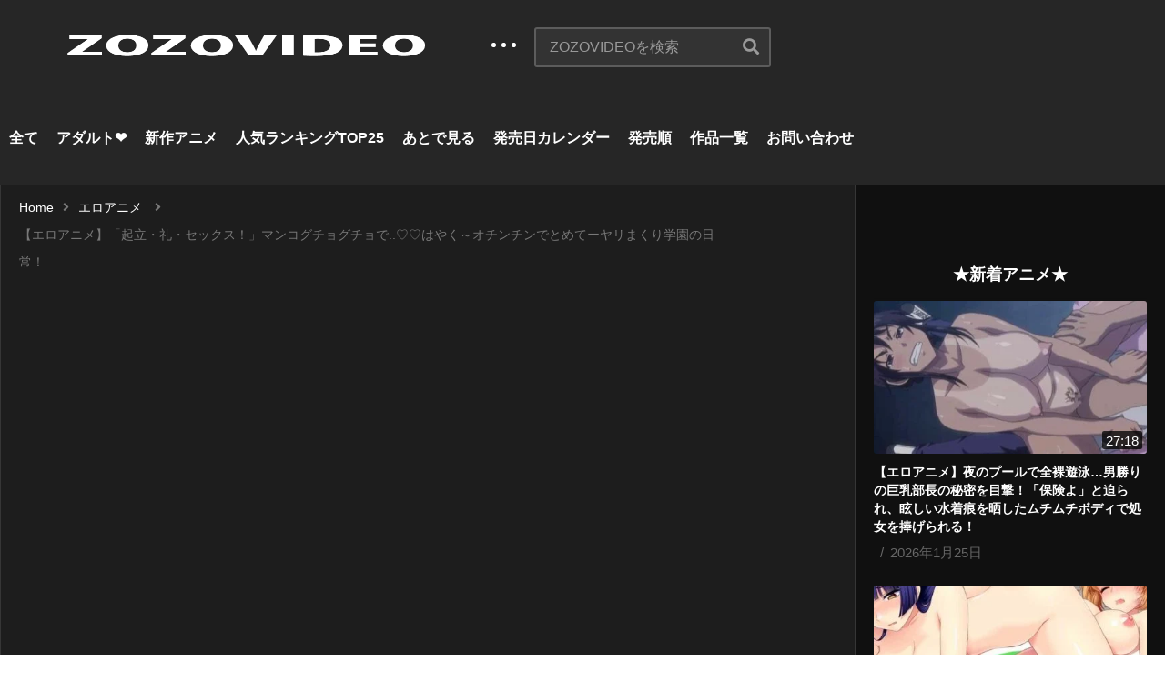

--- FILE ---
content_type: text/html; charset=UTF-8
request_url: https://zozovideo.com/24127/
body_size: 70361
content:
<!DOCTYPE html>
<!--[if IE 7]><html class="ie ie7" lang="ja">
<![endif]-->
<!--[if IE 8]><html class="ie ie8" lang="ja">
<![endif]-->
<!--[if !(IE 7) | !(IE 8)  ]>--><html lang="ja">
<!--<![endif]--><head><script data-no-optimize="1">var litespeed_docref=sessionStorage.getItem("litespeed_docref");litespeed_docref&&(Object.defineProperty(document,"referrer",{get:function(){return litespeed_docref}}),sessionStorage.removeItem("litespeed_docref"));</script> <meta charset="UTF-8"><link data-optimized="2" rel="stylesheet" href="https://zozovideo.com/wp-content/litespeed/css/a345f483714afd5600081818502fc454.css?ver=edfcf" /><meta name="viewport" content="width=device-width, initial-scale=1"><link rel="profile" href="http://gmpg.org/xfn/11"><link rel="pingback" href="https://zozovideo.com/xmlrpc.php"><meta property="og:image" content="https://zozovideo.com/wp-content/uploads/2022/08/8fc2b65d5e4a4e0ed8cdb543621fea96.jpg"/><meta property="og:title" content="【エロアニメ】「起立・礼・セックス！」マンコグチョグチョで..♡♡はやく～オチンチンでとめてーヤリまくり学園の日常！"/><meta property="og:url" content="https://zozovideo.com/24127/"/><meta property="og:site_name" content="ZOZOVIDEO 無料エロアニメ"/><meta property="og:type" content="video.movie"/><meta property="og:description" content=""/><meta property="fb:app_id" content="" /><meta name="twitter:card" value="summary" /><meta name="twitter:site" content="@ZOZOVIDEO 無料エロアニメ" /><meta name="twitter:title" content="【エロアニメ】「起立・礼・セックス！」マンコグチョグチョで..♡♡はやく～オチンチンでとめてーヤリまくり学園の日常！" /><meta name="twitter:description" content="" /><meta name="twitter:image" content="https://zozovideo.com/wp-content/uploads/2022/08/8fc2b65d5e4a4e0ed8cdb543621fea96.jpg" /><meta name="twitter:url" content="https://zozovideo.com/24127/" /><title>【エロアニメ】「起立・礼・セックス！」マンコグチョグチョで..♡♡はやく～オチンチンでとめてーヤリまくり学園の日常！ &#8211; ZOZOVIDEO 無料エロアニメ</title><meta name='robots' content='max-image-preview:large' /><link rel="alternate" type="application/rss+xml" title="ZOZOVIDEO 無料エロアニメ &raquo; フィード" href="https://zozovideo.com/feed/" /><link rel="alternate" type="application/rss+xml" title="ZOZOVIDEO 無料エロアニメ &raquo; コメントフィード" href="https://zozovideo.com/comments/feed/" /><link rel="alternate" type="application/rss+xml" title="ZOZOVIDEO 無料エロアニメ &raquo; 【エロアニメ】「起立・礼・セックス！」マンコグチョグチョで..♡♡はやく～オチンチンでとめてーヤリまくり学園の日常！ のコメントのフィード" href="https://zozovideo.com/24127/feed/" /> <script type="litespeed/javascript">window._wpemojiSettings={"baseUrl":"https:\/\/s.w.org\/images\/core\/emoji\/14.0.0\/72x72\/","ext":".png","svgUrl":"https:\/\/s.w.org\/images\/core\/emoji\/14.0.0\/svg\/","svgExt":".svg","source":{"concatemoji":"https:\/\/zozovideo.com\/wp-includes\/js\/wp-emoji-release.min.js"}};
/*! This file is auto-generated */
!function(e,a,t){var n,r,o,i=a.createElement("canvas"),p=i.getContext&&i.getContext("2d");function s(e,t){var a=String.fromCharCode,e=(p.clearRect(0,0,i.width,i.height),p.fillText(a.apply(this,e),0,0),i.toDataURL());return p.clearRect(0,0,i.width,i.height),p.fillText(a.apply(this,t),0,0),e===i.toDataURL()}function c(e){var t=a.createElement("script");t.src=e,t.defer=t.type="text/javascript",a.getElementsByTagName("head")[0].appendChild(t)}for(o=Array("flag","emoji"),t.supports={everything:!0,everythingExceptFlag:!0},r=0;r<o.length;r++)t.supports[o[r]]=function(e){if(p&&p.fillText)switch(p.textBaseline="top",p.font="600 32px Arial",e){case"flag":return s([127987,65039,8205,9895,65039],[127987,65039,8203,9895,65039])?!1:!s([55356,56826,55356,56819],[55356,56826,8203,55356,56819])&&!s([55356,57332,56128,56423,56128,56418,56128,56421,56128,56430,56128,56423,56128,56447],[55356,57332,8203,56128,56423,8203,56128,56418,8203,56128,56421,8203,56128,56430,8203,56128,56423,8203,56128,56447]);case"emoji":return!s([129777,127995,8205,129778,127999],[129777,127995,8203,129778,127999])}return!1}(o[r]),t.supports.everything=t.supports.everything&&t.supports[o[r]],"flag"!==o[r]&&(t.supports.everythingExceptFlag=t.supports.everythingExceptFlag&&t.supports[o[r]]);t.supports.everythingExceptFlag=t.supports.everythingExceptFlag&&!t.supports.flag,t.DOMReady=!1,t.readyCallback=function(){t.DOMReady=!0},t.supports.everything||(n=function(){t.readyCallback()},a.addEventListener?(a.addEventListener("DOMContentLiteSpeedLoaded",n,!1),e.addEventListener("load",n,!1)):(e.attachEvent("onload",n),a.attachEvent("onreadystatechange",function(){"complete"===a.readyState&&t.readyCallback()})),(e=t.source||{}).concatemoji?c(e.concatemoji):e.wpemoji&&e.twemoji&&(c(e.twemoji),c(e.wpemoji)))}(window,document,window._wpemojiSettings)</script> <script id="zozov-ready" type="litespeed/javascript">window.advanced_ads_ready=function(e,a){a=a||"complete";var d=function(e){return"interactive"===a?"loading"!==e:"complete"===e};d(document.readyState)?e():document.addEventListener("readystatechange",(function(a){d(a.target.readyState)&&e()}),{once:"interactive"===a})},window.advanced_ads_ready_queue=window.advanced_ads_ready_queue||[]</script> <style type="text/css">img.wp-smiley,
img.emoji {
	display: inline !important;
	border: none !important;
	box-shadow: none !important;
	height: 1em !important;
	width: 1em !important;
	margin: 0 0.07em !important;
	vertical-align: -0.1em !important;
	background: none !important;
	padding: 0 !important;
}</style><style id='global-styles-inline-css' type='text/css'>body{--wp--preset--color--black: #000000;--wp--preset--color--cyan-bluish-gray: #abb8c3;--wp--preset--color--white: #ffffff;--wp--preset--color--pale-pink: #f78da7;--wp--preset--color--vivid-red: #cf2e2e;--wp--preset--color--luminous-vivid-orange: #ff6900;--wp--preset--color--luminous-vivid-amber: #fcb900;--wp--preset--color--light-green-cyan: #7bdcb5;--wp--preset--color--vivid-green-cyan: #00d084;--wp--preset--color--pale-cyan-blue: #8ed1fc;--wp--preset--color--vivid-cyan-blue: #0693e3;--wp--preset--color--vivid-purple: #9b51e0;--wp--preset--gradient--vivid-cyan-blue-to-vivid-purple: linear-gradient(135deg,rgba(6,147,227,1) 0%,rgb(155,81,224) 100%);--wp--preset--gradient--light-green-cyan-to-vivid-green-cyan: linear-gradient(135deg,rgb(122,220,180) 0%,rgb(0,208,130) 100%);--wp--preset--gradient--luminous-vivid-amber-to-luminous-vivid-orange: linear-gradient(135deg,rgba(252,185,0,1) 0%,rgba(255,105,0,1) 100%);--wp--preset--gradient--luminous-vivid-orange-to-vivid-red: linear-gradient(135deg,rgba(255,105,0,1) 0%,rgb(207,46,46) 100%);--wp--preset--gradient--very-light-gray-to-cyan-bluish-gray: linear-gradient(135deg,rgb(238,238,238) 0%,rgb(169,184,195) 100%);--wp--preset--gradient--cool-to-warm-spectrum: linear-gradient(135deg,rgb(74,234,220) 0%,rgb(151,120,209) 20%,rgb(207,42,186) 40%,rgb(238,44,130) 60%,rgb(251,105,98) 80%,rgb(254,248,76) 100%);--wp--preset--gradient--blush-light-purple: linear-gradient(135deg,rgb(255,206,236) 0%,rgb(152,150,240) 100%);--wp--preset--gradient--blush-bordeaux: linear-gradient(135deg,rgb(254,205,165) 0%,rgb(254,45,45) 50%,rgb(107,0,62) 100%);--wp--preset--gradient--luminous-dusk: linear-gradient(135deg,rgb(255,203,112) 0%,rgb(199,81,192) 50%,rgb(65,88,208) 100%);--wp--preset--gradient--pale-ocean: linear-gradient(135deg,rgb(255,245,203) 0%,rgb(182,227,212) 50%,rgb(51,167,181) 100%);--wp--preset--gradient--electric-grass: linear-gradient(135deg,rgb(202,248,128) 0%,rgb(113,206,126) 100%);--wp--preset--gradient--midnight: linear-gradient(135deg,rgb(2,3,129) 0%,rgb(40,116,252) 100%);--wp--preset--duotone--dark-grayscale: url('#wp-duotone-dark-grayscale');--wp--preset--duotone--grayscale: url('#wp-duotone-grayscale');--wp--preset--duotone--purple-yellow: url('#wp-duotone-purple-yellow');--wp--preset--duotone--blue-red: url('#wp-duotone-blue-red');--wp--preset--duotone--midnight: url('#wp-duotone-midnight');--wp--preset--duotone--magenta-yellow: url('#wp-duotone-magenta-yellow');--wp--preset--duotone--purple-green: url('#wp-duotone-purple-green');--wp--preset--duotone--blue-orange: url('#wp-duotone-blue-orange');--wp--preset--font-size--small: 13px;--wp--preset--font-size--medium: 20px;--wp--preset--font-size--large: 36px;--wp--preset--font-size--x-large: 42px;--wp--preset--spacing--20: 0.44rem;--wp--preset--spacing--30: 0.67rem;--wp--preset--spacing--40: 1rem;--wp--preset--spacing--50: 1.5rem;--wp--preset--spacing--60: 2.25rem;--wp--preset--spacing--70: 3.38rem;--wp--preset--spacing--80: 5.06rem;}:where(.is-layout-flex){gap: 0.5em;}body .is-layout-flow > .alignleft{float: left;margin-inline-start: 0;margin-inline-end: 2em;}body .is-layout-flow > .alignright{float: right;margin-inline-start: 2em;margin-inline-end: 0;}body .is-layout-flow > .aligncenter{margin-left: auto !important;margin-right: auto !important;}body .is-layout-constrained > .alignleft{float: left;margin-inline-start: 0;margin-inline-end: 2em;}body .is-layout-constrained > .alignright{float: right;margin-inline-start: 2em;margin-inline-end: 0;}body .is-layout-constrained > .aligncenter{margin-left: auto !important;margin-right: auto !important;}body .is-layout-constrained > :where(:not(.alignleft):not(.alignright):not(.alignfull)){max-width: var(--wp--style--global--content-size);margin-left: auto !important;margin-right: auto !important;}body .is-layout-constrained > .alignwide{max-width: var(--wp--style--global--wide-size);}body .is-layout-flex{display: flex;}body .is-layout-flex{flex-wrap: wrap;align-items: center;}body .is-layout-flex > *{margin: 0;}:where(.wp-block-columns.is-layout-flex){gap: 2em;}.has-black-color{color: var(--wp--preset--color--black) !important;}.has-cyan-bluish-gray-color{color: var(--wp--preset--color--cyan-bluish-gray) !important;}.has-white-color{color: var(--wp--preset--color--white) !important;}.has-pale-pink-color{color: var(--wp--preset--color--pale-pink) !important;}.has-vivid-red-color{color: var(--wp--preset--color--vivid-red) !important;}.has-luminous-vivid-orange-color{color: var(--wp--preset--color--luminous-vivid-orange) !important;}.has-luminous-vivid-amber-color{color: var(--wp--preset--color--luminous-vivid-amber) !important;}.has-light-green-cyan-color{color: var(--wp--preset--color--light-green-cyan) !important;}.has-vivid-green-cyan-color{color: var(--wp--preset--color--vivid-green-cyan) !important;}.has-pale-cyan-blue-color{color: var(--wp--preset--color--pale-cyan-blue) !important;}.has-vivid-cyan-blue-color{color: var(--wp--preset--color--vivid-cyan-blue) !important;}.has-vivid-purple-color{color: var(--wp--preset--color--vivid-purple) !important;}.has-black-background-color{background-color: var(--wp--preset--color--black) !important;}.has-cyan-bluish-gray-background-color{background-color: var(--wp--preset--color--cyan-bluish-gray) !important;}.has-white-background-color{background-color: var(--wp--preset--color--white) !important;}.has-pale-pink-background-color{background-color: var(--wp--preset--color--pale-pink) !important;}.has-vivid-red-background-color{background-color: var(--wp--preset--color--vivid-red) !important;}.has-luminous-vivid-orange-background-color{background-color: var(--wp--preset--color--luminous-vivid-orange) !important;}.has-luminous-vivid-amber-background-color{background-color: var(--wp--preset--color--luminous-vivid-amber) !important;}.has-light-green-cyan-background-color{background-color: var(--wp--preset--color--light-green-cyan) !important;}.has-vivid-green-cyan-background-color{background-color: var(--wp--preset--color--vivid-green-cyan) !important;}.has-pale-cyan-blue-background-color{background-color: var(--wp--preset--color--pale-cyan-blue) !important;}.has-vivid-cyan-blue-background-color{background-color: var(--wp--preset--color--vivid-cyan-blue) !important;}.has-vivid-purple-background-color{background-color: var(--wp--preset--color--vivid-purple) !important;}.has-black-border-color{border-color: var(--wp--preset--color--black) !important;}.has-cyan-bluish-gray-border-color{border-color: var(--wp--preset--color--cyan-bluish-gray) !important;}.has-white-border-color{border-color: var(--wp--preset--color--white) !important;}.has-pale-pink-border-color{border-color: var(--wp--preset--color--pale-pink) !important;}.has-vivid-red-border-color{border-color: var(--wp--preset--color--vivid-red) !important;}.has-luminous-vivid-orange-border-color{border-color: var(--wp--preset--color--luminous-vivid-orange) !important;}.has-luminous-vivid-amber-border-color{border-color: var(--wp--preset--color--luminous-vivid-amber) !important;}.has-light-green-cyan-border-color{border-color: var(--wp--preset--color--light-green-cyan) !important;}.has-vivid-green-cyan-border-color{border-color: var(--wp--preset--color--vivid-green-cyan) !important;}.has-pale-cyan-blue-border-color{border-color: var(--wp--preset--color--pale-cyan-blue) !important;}.has-vivid-cyan-blue-border-color{border-color: var(--wp--preset--color--vivid-cyan-blue) !important;}.has-vivid-purple-border-color{border-color: var(--wp--preset--color--vivid-purple) !important;}.has-vivid-cyan-blue-to-vivid-purple-gradient-background{background: var(--wp--preset--gradient--vivid-cyan-blue-to-vivid-purple) !important;}.has-light-green-cyan-to-vivid-green-cyan-gradient-background{background: var(--wp--preset--gradient--light-green-cyan-to-vivid-green-cyan) !important;}.has-luminous-vivid-amber-to-luminous-vivid-orange-gradient-background{background: var(--wp--preset--gradient--luminous-vivid-amber-to-luminous-vivid-orange) !important;}.has-luminous-vivid-orange-to-vivid-red-gradient-background{background: var(--wp--preset--gradient--luminous-vivid-orange-to-vivid-red) !important;}.has-very-light-gray-to-cyan-bluish-gray-gradient-background{background: var(--wp--preset--gradient--very-light-gray-to-cyan-bluish-gray) !important;}.has-cool-to-warm-spectrum-gradient-background{background: var(--wp--preset--gradient--cool-to-warm-spectrum) !important;}.has-blush-light-purple-gradient-background{background: var(--wp--preset--gradient--blush-light-purple) !important;}.has-blush-bordeaux-gradient-background{background: var(--wp--preset--gradient--blush-bordeaux) !important;}.has-luminous-dusk-gradient-background{background: var(--wp--preset--gradient--luminous-dusk) !important;}.has-pale-ocean-gradient-background{background: var(--wp--preset--gradient--pale-ocean) !important;}.has-electric-grass-gradient-background{background: var(--wp--preset--gradient--electric-grass) !important;}.has-midnight-gradient-background{background: var(--wp--preset--gradient--midnight) !important;}.has-small-font-size{font-size: var(--wp--preset--font-size--small) !important;}.has-medium-font-size{font-size: var(--wp--preset--font-size--medium) !important;}.has-large-font-size{font-size: var(--wp--preset--font-size--large) !important;}.has-x-large-font-size{font-size: var(--wp--preset--font-size--x-large) !important;}
.wp-block-navigation a:where(:not(.wp-element-button)){color: inherit;}
:where(.wp-block-columns.is-layout-flex){gap: 2em;}
.wp-block-pullquote{font-size: 1.5em;line-height: 1.6;}</style><style id='ct_shortcode_style-inline-css' type='text/css'>img.gform_ajax_spinner{background:url(https://zozovideo.com/wp-content/themes/videopro/images/ajax-loader.gif);}body,.tooltip,.content-font,.gallery-item,.cactus-nav-left > *:not(.navigation-font),.cactus-nav-right > *:not(.navigation-font),footer .cactus-container > .cactus-row > *,.cactus-listing-config.style-2 .cactus-post-item,footer .footer-info .link #menu-footer-menu li,.style-widget-popular-post.style-casting .cactus-post-item > .entry-content > *,.comments-area .comment-author > *,.submitModal .cat > .row > *,.login-to-vote .login-msg,.ct-shortcode-iconbox > *,.ct-shortcode-iconbox.style-2 > *,.ct-shortcode-promo.style-2 > *,.widget-asf .searchtext .suggestion,.wp-pagenavi > *,.cat-listing li{font-size:16px;}@media(max-width:1024px){.cactus-sidebar.ct-medium > .cactus-sidebar-content > *, .no-results.not-found .page-content{font-size:16px;}}@media(max-width:767px){#header-navigation .cactus-nav-control .cactus-header-search-form form input:not([type="submit"]),#header-navigation .cactus-nav-control .cactus-header-search-form form input:not([type="submit"]):focus{font-size:18px;}}.body-content figure.wp-caption .wp-caption-text,.comments-area .comment-awaiting-moderation,.submitModal .modal-body .wpcf7-form .note,#asf-search-filters > .filter-item,#asf-search-filters > .filter-item.tags-items > *,#asf-search-filters > .active-filter-items > *,.cactus-tooltip .tooltip-info{font-size:14px;}.navigation-font {font-size:16px;}.navigation-font.font-size-1{font-size:14px}.metadata-font,.metadata-font .font-size-1,.cactus-note.font-size-1:not(.heading-font),.ct-sub-w-title{font-size:15px}.cactus-submit-video a{background-color:#D9251D !important;color:#ffffff !important;}.cactus-submit-video a:hover{background-color:#999999 !important;color:#ffffff !important;}</style> <script type="litespeed/javascript" data-src='https://zozovideo.com/wp-includes/js/jquery/jquery.min.js' id='jquery-core-js'></script> <script id='wti_like_post_script-js-extra' type="litespeed/javascript">var wtilp={"ajax_url":"https:\/\/zozovideo.com\/wp-admin\/admin-ajax.php"}</script> <script type='application/json' id='wpp-json'>{"sampling_active":1,"sampling_rate":100,"ajax_url":"https:\/\/zozovideo.com\/wp-json\/wordpress-popular-posts\/v1\/popular-posts","api_url":"https:\/\/zozovideo.com\/wp-json\/wordpress-popular-posts","ID":24127,"token":"b3c9366548","lang":0,"debug":0}</script> <script id='videopro-ajax-request-js-extra' type="litespeed/javascript">var cactus={"ajaxurl":"https:\/\/zozovideo.com\/wp-admin\/admin-ajax.php","video_pro_main_color":"#d9251d","query_vars":{"page":0,"name":"24127","error":"","m":"","p":0,"post_parent":"","subpost":"","subpost_id":"","attachment":"","attachment_id":0,"pagename":"","page_id":0,"second":"","minute":"","hour":"","day":0,"monthnum":0,"year":0,"w":0,"category_name":"","tag":"","cat":"","tag_id":"","author":"","author_name":"","feed":"","tb":"","paged":0,"meta_key":"","meta_value":"","preview":"","s":"","sentence":"","title":"","fields":"","menu_order":"","embed":"","category__in":[],"category__not_in":[],"category__and":[],"post__in":[],"post__not_in":[],"post_name__in":[],"tag__in":[],"tag__not_in":[],"tag__and":[],"tag_slug__in":[],"tag_slug__and":[],"post_parent__in":[],"post_parent__not_in":[],"author__in":[],"author__not_in":[],"ignore_sticky_posts":!1,"suppress_filters":!1,"cache_results":!0,"update_post_term_cache":!0,"update_menu_item_cache":!1,"lazy_load_term_meta":!0,"update_post_meta_cache":!0,"post_type":"","posts_per_page":18,"nopaging":!1,"comments_per_page":"50","no_found_rows":!1,"order":"DESC"},"current_url":"https:\/\/zozovideo.com\/24127"}</script> <link rel="https://api.w.org/" href="https://zozovideo.com/wp-json/" /><link rel="alternate" type="application/json" href="https://zozovideo.com/wp-json/wp/v2/posts/24127" /><link rel="EditURI" type="application/rsd+xml" title="RSD" href="https://zozovideo.com/xmlrpc.php?rsd" /><link rel="wlwmanifest" type="application/wlwmanifest+xml" href="https://zozovideo.com/wp-includes/wlwmanifest.xml" /><meta name="generator" content="WordPress 6.1.9" /><link rel="canonical" href="https://zozovideo.com/24127/" /><link rel='shortlink' href='https://zozovideo.com/?p=24127' /><link rel="alternate" type="application/json+oembed" href="https://zozovideo.com/wp-json/oembed/1.0/embed?url=https%3A%2F%2Fzozovideo.com%2F24127%2F" /><link rel="alternate" type="text/xml+oembed" href="https://zozovideo.com/wp-json/oembed/1.0/embed?url=https%3A%2F%2Fzozovideo.com%2F24127%2F&#038;format=xml" />
 <script type="litespeed/javascript">jQuery(document).ready(function($){jQuery(function($){$('.tab').on('click',function(){var idx=$('.tab').index(this);$(this).addClass('is-active').siblings('.tab').removeClass('is-active');$(this).closest('.tab-group').next('.panel-group').find('.panel').removeClass('is-show');$('.panel').eq(idx).addClass('is-show')})})})</script> <style type="text/css">.fancybox-slide--image .fancybox-content{background-color: #757575}div.fancybox-caption{display:none !important;}
	
	img.fancybox-image{border-width:0px;border-color:#757575;border-style:solid;}
	div.fancybox-bg{background-color:rgba(102,102,102);opacity:1 !important;}div.fancybox-content{border-color:#757575}
	div#fancybox-title{background-color:#757575}
	div.fancybox-content{background-color:#757575}
	div#fancybox-title-inside{color:#333333}
	
	
	
	div.fancybox-caption p.caption-title{display:inline-block}
	div.fancybox-caption p.caption-title{font-size:14px}
	div.fancybox-caption p.caption-title{color:#333333}
	div.fancybox-caption {color:#333333}div.fancybox-caption p.caption-title {background:#fff; width:auto;padding:10px 30px;}div.fancybox-content p.caption-title{color:#333333;margin: 0;padding: 5px 0;}body.fancybox-active .fancybox-container .fancybox-stage .fancybox-content .fancybox-close-small{display:block;}</style><script type="litespeed/javascript">jQuery(function(){var mobileOnly=!1;if(mobileOnly){return}
jQuery.fn.getTitle=function(){var arr=jQuery("a[data-fancybox]");jQuery.each(arr,function(){var title=jQuery(this).children("img").attr("title");var caption=jQuery(this).next("figcaption").html();if(caption&&title){jQuery(this).attr("title",title+" "+caption)}else if(title){jQuery(this).attr("title",title)}else if(caption){jQuery(this).attr("title",caption)}})}
var thumbnails=jQuery("a:has(img)").not(".nolightbox").not('.envira-gallery-link').not('.ngg-simplelightbox').filter(function(){return/\.(jpe?g|png|gif|mp4|webp|bmp|pdf)(\?[^/]*)*$/i.test(jQuery(this).attr('href'))});var iframeLinks=jQuery('.fancyboxforwp').filter(function(){return!/\.(jpe?g|png|gif|mp4|webp|bmp|pdf)(\?[^/]*)*$/i.test(jQuery(this).attr('href'))}).filter(function(){return!/vimeo|youtube/i.test(jQuery(this).attr('href'))});iframeLinks.attr({"data-type":"iframe"}).getTitle();thumbnails.addClass("fancyboxforwp").attr("data-fancybox","gallery").getTitle();iframeLinks.attr({"data-fancybox":"gallery"}).getTitle();jQuery("a.fancyboxforwp").fancyboxforwp({loop:!1,smallBtn:!0,zoomOpacity:"auto",animationEffect:"fade",animationDuration:500,transitionEffect:"fade",transitionDuration:"300",overlayShow:!0,overlayOpacity:"0",titleShow:!0,titlePosition:"inside",keyboard:!0,showCloseButton:!0,arrows:!0,clickContent:!1,clickSlide:"close",mobile:{clickContent:function(current,event){return current.type==="image"?"toggleControls":!1},clickSlide:function(current,event){return current.type==="image"?"close":"close"},},wheel:!1,toolbar:!0,preventCaptionOverlap:!0,onInit:function(){},onDeactivate:function(){},beforeClose:function(){},afterShow:function(instance){jQuery(".fancybox-image").on("click",function(){(instance.isScaledDown())?instance.scaleToActual():instance.scaleToFit()})},afterClose:function(){},caption:function(instance,item){var title="";if("undefined"!=typeof jQuery(this).context){var title=jQuery(this).context.title}else{var title=("undefined"!=typeof jQuery(this).attr("title"))?jQuery(this).attr("title"):!1}var caption=jQuery(this).data('caption')||'';if(item.type==='image'&&title.length){caption=(caption.length?caption+'<br />':'')+'<p class="caption-title">'+title+'</p>'}return caption},afterLoad:function(instance,current){current.$content.append('<div class=\"fancybox-custom-caption inside-caption\" style=\" position: absolute;left:0;right:0;color:#000;margin:0 auto;bottom:0;text-align:center;background-color:#757575 \">'+current.opts.caption+'</div>')},})})</script> <style id="wpp-loading-animation-styles">@-webkit-keyframes bgslide{from{background-position-x:0}to{background-position-x:-200%}}@keyframes bgslide{from{background-position-x:0}to{background-position-x:-200%}}.wpp-widget-placeholder,.wpp-widget-block-placeholder{margin:0 auto;width:60px;height:3px;background:#dd3737;background:linear-gradient(90deg,#dd3737 0%,#571313 10%,#dd3737 100%);background-size:200% auto;border-radius:3px;-webkit-animation:bgslide 1s infinite linear;animation:bgslide 1s infinite linear}</style><meta name="generator" content="Powered by WPBakery Page Builder - drag and drop page builder for WordPress."/><style type="text/css">.no-js .native-lazyload-js-fallback {
	display: none;
}</style><link rel="icon" href="https://zozovideo.com/wp-content/uploads/2021/03/cropped-zozofavi-1-32x32.png" sizes="32x32" /><link rel="icon" href="https://zozovideo.com/wp-content/uploads/2021/03/cropped-zozofavi-1-192x192.png" sizes="192x192" /><link rel="apple-touch-icon" href="https://zozovideo.com/wp-content/uploads/2021/03/cropped-zozofavi-1-180x180.png" /><meta name="msapplication-TileImage" content="https://zozovideo.com/wp-content/uploads/2021/03/cropped-zozofavi-1-270x270.png" /><style type="text/css" id="wp-custom-css">/*.posted-on > * + *:before {
    content: '';
   
}*/ 
a.author.cactus-info.font-size-1 {
    display: none;
}

 .entry-content .excerpt.sub-lineheight {
   
    display: none !important;
}


div.tptn_counter {
    display: none;
}

#wpmem_login fieldset, #wpmem_reg fieldset {
    color: #fff;
}
a{text-decoration: none;}

a:hover{
　text-decoration: underline;
}

h2.widget-title.h4 {
    text-align: center;
}

div#asf-open-filters {
    display: none;
}

.cactus-post-item > .entry-content .picture-content > a > img {
    width: 100%;
    height: auto;
    display: block;
}
.cactus-post-item > .entry-content .picture-content > a > img {
    /* width: 100%; */
    height: auto;
    display: block;
}
.cactus-post-item > .entry-content .picture-content > a > img {
    /* width: 100%; */
    height: auto;
    display: block;
}

.cactus-post-item > .entry-content .picture-content > a > img {
    /* width: 100%; */
    height: auto;
    display: block;
}

.control-header {
    /* border-bottom: 1px solid rgba(225,225,225,1.0); */
    padding-bottom: 15px;
    border-bottom: 1px solid #3c3c3c;
}

.footer-sidebar.cactus-sidebar {
  
    text-align: center;
  
}

body video {
    width: 100% !important;
    height: 100% !important;
}
img.anime-img {
    width: 80%;
    display: block;
    margin-left: auto;
    margin-right: auto;
}


.wrapper {
   /*position: relative;
    width: 100%;
    height: 100%;
    overflow: hidden;*/
}
#video {
  /*background: url('/video_bg.jpg') no-repeat;*/
    position: absolute;
    top: 50%;
    left: 50%;
transform:translate(-50%,-50%);
    min-width: 100%;
    min-height:100%;
}



.list_anime-wrap {
    list-style:  none;  /* デフォルトのアイコンを消す */
    margin:  0;         /* デフォルト指定上書き */
    padding: 0;         /* デフォルト指定上書き */
}
 
 
.list_anime:before {
    content:  "";     /* 空の要素作成 */
    width:  5px;               /* 幅指定 */
    height:  5px;              /* 高さ指定 */
    display:  inline-block;     /* インラインブロックにする */
    background-color: #fff;  /* 背景色指定 */
    border-radius:  50%;        /* 要素を丸くする */
    position:  relative;        /* 位置調整 */
    top: -2.5px;                  /* 位置調整 */
    margin-right: 5px;          /* 余白指定 */
}

/*--------------------------------------
  WP Popular Posts ここから
--------------------------------------*/
ul.wpp-list {
  padding: 10px;
}

ul.wpp-list li {
  counter-increment: wpp-count;
  position: relative;
  margin-bottom: 6px;
}
ul.wpp-list li:before {
  display: block;
  padding: 1px 11px;
  color: #fff;
  background-color: #333;
  content: counter(wpp-count);
  position: absolute;
  opacity: 1;
  z-index: 99;
  border-radius: 6px;
  top: -2px; 
	text-indent: 0em;
  /*left: 6px;*/
}
ul.wpp-list li:last-child {
  border-bottom: none;
}
ul.wpp-list li:nth-of-type(1):before{
  background-color: #cca11f;
}
ul.wpp-list li:nth-of-type(2):before{
  background-color: #b1b1b3;
}
ul.wpp-list li:nth-of-type(3):before{
  background-color: #b37036;
}
ul.wpp-list li img {
  margin: 5px 10px 5px 5px;
  padding: 3px;
 
}
ul.wpp-list li a.wpp-post-title {
     /*position: absolute; */
    font-size: 24px;
    font-weight: bold;
    padding: 12px;
    /* text-decoration: none; */
    line-height: 28px;
	/* 追加 */
	　display: block;
　　margin-left: 19rem;
}
ul.wpp-list li p {
font-size: 16px;
    padding: 12px;
    text-decoration: none;
    display: inline-block;
    /* position: absolute; */
    /* top: 55px; */
    /* left: 326px;*/
}

ul.wpp-list li p:before {
font-family: 'Font Awesome\ 5 Free';
    content: '\f06e';
    font-size: 16px;
    line-height: 1;
    margin-right: 5px;
    font-weight: 900;
}

img.lazyloaded {
    padding-top: 0 !important;
    background-color: transparent;
}

@media screen and (max-width:640px){
ul.wpp-list li a.wpp-post-title {
    font-weight: bold;
     /*display: inline-block;*/
    /* padding: 14px; */
    font-size: 16px;
    position: relative;
    /* line-height: 28px; */
	margin-top: -10px;
	text-indent: -0.4rem;
}
ul.wpp-list li p {
    display: inline;
   /* margin-left: 20px;*/
}
}
/*--------------------------------------
  WP Popular Posts ここまで
--------------------------------------*/


/*--------------------------------------
  tab(人気ランキング)
--------------------------------------*/
.tab-wrap{
    margin-bottom: 40px;
}
.tab-group{
    display: flex;
    justify-content: center;
    flex-wrap: wrap;
    align-items: flex-end;
}
.tab{
    flex-grow: 1;
    background: #333; /* タブのカラー */
    color: #fff;
    cursor: pointer;
    display: inline-block;
    font-size: 13px;
    font-weight: bold;
    margin: 0 5px;
    padding: 14px 0 12px;
    text-align: center;
    transition: 0.1s;
    vertical-align: bottom;
}

.panel{
    display:none;
}
.tab.is-active{
    color:#FFF;
    transition: 0.1s;
    opacity: 0.6;
    padding-bottom: 20px;
}
.panel.is-show{
    display:block;
}
/*隙間調整*/
.tab-wrap {
    margin: 0 auto;
	max-width:120rem;
}

/* ul.wpp-list li img {
    margin-right: 1vw !important;
} */


/* ul.wpp-list li {
    text-indent: -2em;
}  */

/* ul.wpp-list li:before {
    text-indent: 0em;

} */



/*隙間調整ここまで*/

@media screen and (max-width:480px) { 
.tab{
    padding: 10px 0 7px;
}
.tab.is-active{
    padding-bottom: 15px;
}
}
/*--------------------------------------
   tab ここまで(人気ランキング)
--------------------------------------*/
/*--------------------------------------
  人気ランキングスタイル
--------------------------------------*/
ul.wpp-list li img {
    /* margin: 5px 10px 5px 5px; */
    /* padding: 3px; */
  
    /* margin: 5px 50px; */
  	margin: 0 auto;
}
/*--------------------------------------
   人気ランキングスタイル ここまで
--------------------------------------*/

/*--------------------------------------
  広告
--------------------------------------*/

/*--------------------------------------
  サイド広告
--------------------------------------*/
.sidebar-ad-content {
    text-align: center;
}
.execphpwidget {
    text-align: center;
}

/*--------------------------------------
   サイド広告 ここまで
--------------------------------------*/

/*--------------------------------------
  ヘッダー広告
--------------------------------------*/
.content-top-sidebar-wrap {
     padding-bottom: 0px; 
}
/*--------------------------------------
  ヘッダー広告 ここまで
--------------------------------------*/

/*--------------------------------------
  広告 ここまで
--------------------------------------*/

/*--------------------------------------
  H-NEXT入会ボタンをキラリさせる
--------------------------------------*/
/* ボタン自体のstyle */
.button{
  color: #fff;
  background: #c9171e;
  font-size: 16px;
  border-radius: 4px;
  text-decoration: none;
  padding: 1em 3em;
  display: inline-block;
}
/* 光らせるためのstyle */
.shine{
  border: 2px solid transparent;
  position: relative;
  overflow: hidden;
}
/* 光の疑似要素 */
.shine::before{
  content: "";
  animation: shine 3s cubic-bezier(0.25, 0, 0.25, 1) infinite;
  background-color: #fff;
  width: 140%;
  height: 100%;
  transform: skewX(-45deg);
  top: 0;
  left: -160%;
  opacity: 0.5;
  position: absolute;
}
/* 光の動き */
@keyframes shine{
  0% {
    left: -160%;
    opacity: 0;
  }
  70% {
    left: -160%;
    opacity: 0.5;
  }
  71% {
    left: -160%;
    opacity: 1;
  }
  100% {
    left: -20%;
    opacity: 0;
  }
}
/*--------------------------------------
  H-NEXT入会ボタンをキラリさせる ここまで
--------------------------------------*/
/*--------------------------------------
  DMM入会ボタンをキラリさせる
--------------------------------------*/
/* ボタン自体のstyle */
.dmm-button{
  color: #fff;
  background: #c9171e;
  font-size: 16px;
  border-radius: 4px;
  text-decoration: none;
  padding: 1em 3em;
  display: inline-block;
}
/* 光らせるためのstyle */
.dmm-shine{
  border: 2px solid transparent;
  position: relative;
  overflow: hidden;
}
/* 光の疑似要素 */
.dmm-shine::before{
  content: "";
  animation: shine 3s cubic-bezier(0.25, 0, 0.25, 1) infinite;
  background-color: #fff;
  width: 140%;
  height: 100%;
  transform: skewX(-45deg);
  top: 0;
  left: -160%;
  opacity: 0.5;
  position: absolute;
}
/* 光の動き */
@keyframes shine{
  0% {
    left: -160%;
    opacity: 0;
  }
  70% {
    left: -160%;
    opacity: 0.5;
  }
  71% {
    left: -160%;
    opacity: 1;
  }
  100% {
    left: -20%;
    opacity: 0;
  }
}
/*--------------------------------------
  H-NEXT入会ボタンをキラリさせる ここまで
--------------------------------------*/
/*--------------------------------------
 高画質のエロアニメを 今すぐ31日間無料で楽しむ 
--------------------------------------*/
a.btn.btn-user-submit.btn-default.bt-style-1.padding-small.button.shine {
    display: none;
}

/*--------------------------------------
   高画質のエロアニメを 今すぐ31日間無料で楽しむ ここまで
--------------------------------------*/


/*--------------------------------------
 オーバーレイ
--------------------------------------*/
/*--------------------------------------
  ad-nex
--------------------------------------*/
.st_21012618a {
    z-index: 100 !important;
}
.st_21061013a {
    z-index: 100 !important;
}
.st_20120815a {
    z-index: 100 !important;
}
.st_21012717a  {
    z-index: 100 !important;
}
.st_21072617b {
    z-index: 100 !important;
}
st_21090112a {
    z-index: 100 !important;
}
/*--------------------------------------
  ad-nex　ここまで
--------------------------------------*/

/*--------------------------------------
  DMMツールデザイン
--------------------------------------*/
/* 基本設定（共通） */

.az a,.az div{
  display:block;
  overflow:hidden;
	color: #333;
  background-color: white;
}

.az img{
  max-width:100%;
  weight:auto;
  border:none;
  vertical-align:bottom
}

/* 横スクロール */

.code-block-2 {
    overflow-x: auto;
    white-space: nowrap;
}

.az{	
	display: inline-block;
    width: 60%;
    height: 400px;
    margin: 16px;
}


/* 四角枠 */
.az{
	margin:5px;
	display:inline-block;
	width:250px;
	/*border:#9CF solid 3px;*/
	
	display: inline-block;
    width: 60%;
    height: auto;
    margin: 16px;
}



/* 赤価格 */

.azprice{
	color:#F00;
}

/* オンマウス［透明度］ */

.az:hover{
	opacity:0.7;
}

/* オンマウス［位置変化］ */

.az:hover{
	position:relative;
	top:1px;
	left:1px;
}
/*--------------------------------------
  DMMツールデザイン　ここまで
--------------------------------------*/

/*--------------------------------------
  Spankbang　スタイル
--------------------------------------*/
 #video-id {
position: absolute;
    top: 0;
    left: 0;
    width: 100%;
    height: 111.3%;
}

.video-toolbar.dark-div.dark-bg-color-1 {
    position: relative;
}



/* @media screen and (min-width: 960px) {

	.video-toolbar-content {
  height: 9vh;
}
}
	 */



/*--------------------------------------
  Spankbang　スタイル　ここまで
--------------------------------------*/

/*--------------------------------------
  右サイドバー　タイトルボトムマージン
--------------------------------------*/
.widget .widget-title {
    margin-bottom:-13px;
}
h2.widget-title.h4 {
    margin-bottom: 2px;
}

/*--------------------------------------
  右サイドバー　タイトルボトムマージン
ここまで
--------------------------------------*/


/*--------------------------------------
  ウイジェットボトム　
--------------------------------------*/
.widget {
    margin-bottom: 20px;
}
/*--------------------------------------
   ウイジェットボトム　ここまで
--------------------------------------*/

/*--------------------------------------
  広告サイズ調整
--------------------------------------*/
.m_wide {
margin-left: -15px;
margin-right: -15px;
}

.sp_wide {
    margin-right: -15px;
    margin-left: -15px;
}

div.sp_wide > a > img {
width:100%;
}

/*--------------------------------------
   広告マージン　ここまで
--------------------------------------*/

/*--------------------------------------
  エロタレストブログパーツ
--------------------------------------*/
#animeEroterestPartsWrapperv2 .itemRow {
  
    border-spacing: 0 !important;
    margin-bottom: 25px !important;
}

h4.single-post-heading.mb12 {
    margin-bottom: -12px;
}
/* パソコン */
h4.single-post-heading.tc_side {
  margin-bottom: -15px;
	text-align:center;
}
/*--------------------------------------
  エロタレストブログパーツ　ここまで
--------------------------------------*/

/*--------------------------------------
  相互RSS デザイン(tanganrss.com)
--------------------------------------*/
#rss{
font-size: 12px;
display:flex;
flex-direction: row;
flex-wrap: wrap;
font-weight:bold;
justify-content: space-between;
max-width: 1500px;
margin-left: auto;
margin-right: auto;
background-color: #333;
margin-bottom: 30px;
padding: 8px 0;
}

#rss li{
width: 100%;
overflow: hidden;
white-space: nowrap;
text-overflow: ellipsis;
padding: 5px 0px 5px 0px;
list-style: none;
border-bottom: 1px dashed #a9a9a9;
}

.rss{
width: 49%;
margin: 0px 0px 0px 0px;
max-height: 197px;
margin-bottom: 50px;
overflow-y: auto;
padding: 0 14px 14px 14px;
margin: auto 0;
}
.rss2{
width: 49%;
margin: 0px 0px 0px 0px;
max-height: 197px;
margin-bottom: 50px;
overflow-y: auto;
padding: 0 14px 14px 14px;
margin: auto 0;
}

@media only screen and (max-width: 767px) {
#rss .rss{
width: 100%;
}
.rss2{
width: 100%;
}
}

/* スマホ（サイドバー） */
#rss_sp{
font-size: 12px;
width: 100%;
background-color: #333;
padding: 8px 0;
max-height:1050px;

}

#rss_sp li{
width: 100%;
overflow: hidden;
white-space: nowrap;
text-overflow: ellipsis;
padding: 5px 0px 5px 0px;
list-style: none;
border-bottom: 1px dashed #a9a9a9;
}

.rss_sp{
padding: 0 14px 14px 14px;
margin: auto 0;
}
/*--------------------------------------
  相互RSS デザイン(tanganrss.com)ここまで
--------------------------------------*/

/*--------------------------------------
  忍者画像RSS
--------------------------------------*/
.rss_ninja{
	margin-left: -10px;
}

.ninja-recommend.font-size-small .ninja-recommend-article-content, .ninja-recommend.font-size-small .ninja-recommend-article-date, .ninja-recommend.font-size-small.image-frame .ninja-recommend-article-share-one {
    display: none !important;
}

.ninja-recommend .trademark, .ninja-recommend .trademark-sp {
  display: none !important;
}

li.ninja-recommend-article {
    height: auto !important;
}

.ninja-recommend {
    width: 100% !important;
}

.font-size-small.ninja-recommend.image-frame .ninja-recommend-article-text-box .ninja-recommend-article-link {
    max-height: 46px;
}

/*spホームページ*/
div.ninja-recommend {
    display: flex;
    justify-content: center;
    flex-wrap: wrap;
   margin: 0 auto;
   
}

ul.ninja-recommend-articles.horizontal.sort-publishdate {
    display: flex;
    justify-content: center;
    flex-wrap: wrap;
    margin: 0 auto;
}
/*--------------------------------------
  忍者画像RSSここまで
--------------------------------------*/

/*--------------------------------------
  WP Favorite Posts
--------------------------------------*/

.btn.btn-default.video-tb.icon-only.font-size-1.mbottom-30 {
    margin-bottom: 30px;
    font-size: 15px;
}

/*--------------------------------------
  WP Favorite Postsここまで
--------------------------------------*/

/*--------------------------------------
  視聴したアニメ
--------------------------------------*/

.recentviewed_right {
    height: 95px;
    overflow: hidden;
    text-overflow: ellipsis;
    display: -webkit-box;
    -webkit-box-orient: vertical;
    -webkit-line-clamp: 3;
}

ul.recentviewed_post {
    width: 105%;
    margin-left: -15px;
}
/*--------------------------------------
  視聴したアニメここまで
--------------------------------------*/

/*--------------------------------------
  動画が見れない場合
--------------------------------------*/
.video-box {
    margin-bottom: 25px;
}

.video-list {
display: flex;
flex-wrap: wrap;
}

a.vide-item {
display: block;
margin: 4px 4px;
padding: 1px 8px;
color: #333;
font-weight: 700;
font-size: 13px;
line-height: 20px;
text-align: center;
text-decoration: none;
background-color: #fff;
border: 1px solid #333;
border-radius: 20px;
}

a.vide-item:hover{
background-color: #333;
color:#fff;
cursor:default;
}
/*--------------------------------------
  動画が見れない場合 ここまで
--------------------------------------*/
/*--------------------------------------
  Left Sidebar(ウィジェット)
--------------------------------------*/
h2.widget-title.h4 {
    margin-top: 20px;
}

.left-sidebar-category .widget_casting_content .channel-subscribe .channel-title a {
    display: inline-block;
    font-size: 12px !important;
    font-weight: bold;
    color: rgba(102,102,102,1.00);
    line-height: 1.5;
    padding: 6px 10px 5px 10px;
    white-space: nowrap;
    margin-right: 10px;
    background-color:rgba(230,230,230,1.0);
    text-decoration: none;
    vertical-align: top;
    border-radius: 3px;
    -webkit-border-radius: 3px;
}

.left-sidebar-category .widget_casting_content .channel-subscribe .channel-title a:hover {

    color: #fff;
    background-color: #333;
}

.left-sidebar-maker .channel-subscribe .channel-title a {
    text-decoration: none; 
    display: inline-block;
    font-size: 12px !important;
    font-weight: bold;
    color: rgba(102,102,102,1.00);
    line-height: 1.5;
    padding: 6px 10px 5px 10px;
    white-space: nowrap;
    margin-bottom: 8px;
    margin-right: 10px;
    background-color: rgba(230,230,230,1.0);
    text-decoration: none;
    vertical-align: top;
    border-radius: 3px;
    -webkit-border-radius: 3px;
}


.left-sidebar-maker .channel-subscribe .channel-title a:hover{
    color:#fff;
    background-color: #333;
}

/*--------------------------------------
  Left Sidebar(ウィジェット) ここまで
--------------------------------------*/

/*--------------------------------------
  画像スタイル
--------------------------------------*/

img {
    border-radius: 3px;
}
/*--------------------------------------
  画像スタイル ここまで
--------------------------------------*/

/*--------------------------------------
  modern events calendar
--------------------------------------*/
.mec-modal-result {
    background-color: #333;
}

.mec-skin-tile-month-navigator-container {
    background: #333;
}

.mec-skin-tile-month-navigator-container .mec-next-month, .mec-skin-tile-month-navigator-container .mec-previous-month {
    background: #262626;
}

.mec-load-month-link {
    font-size: 14px;
    font-weight: 600;
}

.mec-event-tile-view article.mec-tile-item .mec-event-time i {
    display: none;
}
.mec-event-time {
    display: none;
}

#wrap {

    background: #000 !important;
}

.mec-single-event .mec-events-meta-group-booking, .mec-single-event .mec-frontbox {
    background: #333;
    border: 1px solid #333;
}

.mec-single-event-date {
    display: none;
}

.mec-breadcrumbs {
    border: none;
}

.mec-events-event-image {
    display: none;
}

.mec-event-info-desktop.mec-event-meta.mec-color-before.mec-frontbox {
    display: none;
}
/*--------------------------------------
  modern events calendarここまで
--------------------------------------*/
.searchBox {
    display: flex;
    justify-content: flex-end;
}

.searchBox > input[type="text"] {
    width: 30%;
}

.searchBox > input[type="submit"] {
    margin-bottom: 20px;
    margin-left: 20px;
}

@media screen and (max-width : 1024px) {
.searchBox > input[type="text"] {
    width: 30%;
}
}

@media screen and (max-width : 599px) {
.searchBox > input[type="text"] {
    width: 100%;
}
}

/*--------------------------------------
スマホ用メインコンテンツダウンロード下広告
--------------------------------------*/
.single-post-content .post-metadata {
    margin-bottom: 2px;
}

/*--------------------------------------
スマホ用メインコンテンツダウンロード下広告ここまで
--------------------------------------*/

/*--------------------------------------
無料視聴
--------------------------------------*/
.button-body {
  background: linear-gradient(-45deg, #EA225E, #C22286, #612E8D);
  background-size: 200% 200%;
  animation: GradientBackground 10s ease infinite;
}

.button-body:hover {
   filter: opacity(90%) !important;
         cursor: pointer;
         transition:0.5s !important;
}

/* 下線 */
.button-body span{
  position: relative;
  display: inline-block;
}

.button-body span::after {
  position: absolute;
  bottom: 0;
  left: 0;
  content: '';
  width: 0;
  height: 2px;
  background-color: #fff;
  transition: .3s;
}

.button-body span:hover::after {
width: 100%;
}


@keyframes GradientBackground {
  0% {
    background-position: 0% 50%;
  }

  50% {
    background-position: 100% 50%;
  }

  100% {
    background-position: 0% 50%;
  }
};


/*--------------------------------------
無料視聴ここまで
--------------------------------------*/

/*--------------------------------------
カテゴリー
--------------------------------------*/

.channel-subscribe .channel-title.h6 {
  display: inline-block;
  font-size: 12px !important;
  font-weight: bold;
  color: rgba(102,102,102,1.00) !important;
  line-height: 1.5;
  padding: 6px 10px 5px 10px;
  white-space: nowrap;
  margin-right: 10px;
  background-color: rgba(230,230,230,1.0) !important;
  text-decoration: none;
  margin-bottom: 10px !important;
  vertical-align: top;
  border-radius: 3px;
}

.channel-subscribe .channel-title.h6 {
  display: inline-block;
  font-size: 12px !important;
  font-weight: bold;
  color: rgba(102,102,102,1.00) !important;
  line-height: 1.5;
  padding: 6px 10px 5px 10px;
  white-space: nowrap;
  margin-right: 10px;
  background-color: rgba(230,230,230,1.0) !important;
  text-decoration: none;
  margin-bottom: 10px !important;
  vertical-align: top;
  border-radius: 3px;
}

.channel-subscribe .channel-title.h6 > a {
  color:rgba(102,102,102,1.00) !important;
}


.channel-title.h6:hover {
background-color: rgba(34,34,34,1.0) !important;
color: rgba(255,255,255,1.00);
}

.channel-subscribe .channel-title.h6 > a:hover {
background-color: rgba(34,34,34,1.0) !important;
color: rgba(255,255,255,1.00) !important;
}


/*--------------------------------------
カテゴリーここまで
--------------------------------------*/



/*--------------------------------------
Gcolle
--------------------------------------*/
.gcolle-blogparts-v1 .gcolle-blogparts-div2 {
  font-size: 14px !important;
  padding: 12px 4px !important;
}
/*--------------------------------------
Gcolleここまで
--------------------------------------*/


/*--------------------------------------
Pcolle
--------------------------------------*/
.pcolle-parts-container .pcolle-parts-div2, .pcolle-parts-container .pcolle-parts-div2, .pcolle-parts-container .pcolle-parts-div2, .pcolle-parts-container .pcolle-parts-div2 {
  padding: 8px 20px !important;
  font-size: 15px !important;
}
/*--------------------------------------
Pcolleここまで
--------------------------------------*/


/*--------------------------------------
ビデオプレイヤー
--------------------------------------*/

div#video-js {
/*     position: relative;
	 width: auto; */
/*     height:78vh; */
/* 	height:auto; */
	
	position: absolute;
top: 50%;
left: 50%;
width: 100%;
height: 100%;
-webkit-transform: translate(-50%, -50%);
-moz-transform: translate(-50%, -50%);
transform: translate(-50%, -50%);
	
	
	

}
 .video-js .vjs-tech {
    position: relative;
    overflow: hidden;
}


#video_anime {
  position: absolute;
  top: 50%;
  left: 50%;
  min-width: 100%;
  min-height: 100%;
  -webkit-transform: translate(-50%, -50%);
  -moz-transform: translate(-50%, -50%);
  transform: translate(-50%, -50%);
}
/*--------------------------------------
ビデオプレイヤーここまで
--------------------------------------*/

/*--------------------------------------
404エラー
--------------------------------------*/
@import url(https://fonts.googleapis.com/css?family=Roboto:400,100,300,500);

.nofouondp {
  font-size: 2em;
  color: #fff;
  text-align: center;
  font-size: 1.5em;
  font-weight: 100;
  font-family: "Roboto", sans-serif;
}

.nofound {
  font-size: 100%;
  font-family: "Roboto", sans-serif;
  color: #fff;
  text-align: center;
  font-size: 15em;
  font-weight: 100;
  text-shadow: #0062cc 1px 1px, #0062cc 2px 2px, #0062cc 3px 3px, #0062cd 4px 4px, #0062cd 5px 5px, #0062cd 6px 6px, #0062cd 7px 7px, #0062ce 8px 8px, #0063ce 9px 9px, #0063ce 10px 10px, #0063ce 11px 11px, #0063cf 12px 12px, #0063cf 13px 13px, #0063cf 14px 14px, #0063cf 15px 15px, #0063d0 16px 16px, #0064d0 17px 17px, #0064d0 18px 18px, #0064d0 19px 19px, #0064d1 20px 20px, #0064d1 21px 21px, #0064d1 22px 22px, #0064d1 23px 23px, #0064d2 24px 24px, #0065d2 25px 25px, #0065d2 26px 26px, #0065d2 27px 27px, #0065d3 28px 28px, #0065d3 29px 29px, #0065d3 30px 30px, #0065d3 31px 31px, #0065d4 32px 32px, #0065d4 33px 33px, #0066d4 34px 34px, #0066d4 35px 35px, #0066d5 36px 36px, #0066d5 37px 37px, #0066d5 38px 38px, #0066d5 39px 39px, #0066d6 40px 40px, #0066d6 41px 41px, #0067d6 42px 42px, #0067d6 43px 43px, #0067d7 44px 44px, #0067d7 45px 45px, #0067d7 46px 46px, #0067d7 47px 47px, #0067d8 48px 48px, #0067d8 49px 49px, #0068d8 50px 50px, #0068d9 51px 51px, #0068d9 52px 52px, #0068d9 53px 53px, #0068d9 54px 54px, #0068da 55px 55px, #0068da 56px 56px, #0068da 57px 57px, #0068da 58px 58px, #0069db 59px 59px, #0069db 60px 60px, #0069db 61px 61px, #0069db 62px 62px, #0069dc 63px 63px, #0069dc 64px 64px, #0069dc 65px 65px, #0069dc 66px 66px, #006add 67px 67px, #006add 68px 68px, #006add 69px 69px, #006add 70px 70px, #006ade 71px 71px, #006ade 72px 72px, #006ade 73px 73px, #006ade 74px 74px, #006bdf 75px 75px, #006bdf 76px 76px, #006bdf 77px 77px, #006bdf 78px 78px, #006be0 79px 79px, #006be0 80px 80px, #006be0 81px 81px, #006be0 82px 82px, #006be1 83px 83px, #006ce1 84px 84px, #006ce1 85px 85px, #006ce1 86px 86px, #006ce2 87px 87px, #006ce2 88px 88px, #006ce2 89px 89px, #006ce2 90px 90px, #006ce3 91px 91px, #006de3 92px 92px, #006de3 93px 93px, #006de3 94px 94px, #006de4 95px 95px, #006de4 96px 96px, #006de4 97px 97px, #006de4 98px 98px, #006de5 99px 99px, #006ee5 100px 100px, #006ee5 101px 101px, #006ee6 102px 102px, #006ee6 103px 103px, #006ee6 104px 104px, #006ee6 105px 105px, #006ee7 106px 106px, #006ee7 107px 107px, #006ee7 108px 108px, #006fe7 109px 109px, #006fe8 110px 110px, #006fe8 111px 111px, #006fe8 112px 112px, #006fe8 113px 113px, #006fe9 114px 114px, #006fe9 115px 115px, #006fe9 116px 116px, #0070e9 117px 117px, #0070ea 118px 118px, #0070ea 119px 119px, #0070ea 120px 120px, #0070ea 121px 121px, #0070eb 122px 122px, #0070eb 123px 123px, #0070eb 124px 124px, #0071eb 125px 125px, #0071ec 126px 126px, #0071ec 127px 127px, #0071ec 128px 128px, #0071ec 129px 129px, #0071ed 130px 130px, #0071ed 131px 131px, #0071ed 132px 132px, #0071ed 133px 133px, #0072ee 134px 134px, #0072ee 135px 135px, #0072ee 136px 136px, #0072ee 137px 137px, #0072ef 138px 138px, #0072ef 139px 139px, #0072ef 140px 140px, #0072ef 141px 141px, #0073f0 142px 142px, #0073f0 143px 143px, #0073f0 144px 144px, #0073f0 145px 145px, #0073f1 146px 146px, #0073f1 147px 147px, #0073f1 148px 148px, #0073f1 149px 149px, #0074f2 150px 150px, #0074f2 151px 151px, #0074f2 152px 152px, #0074f3 153px 153px, #0074f3 154px 154px, #0074f3 155px 155px, #0074f3 156px 156px, #0074f4 157px 157px, #0074f4 158px 158px, #0075f4 159px 159px, #0075f4 160px 160px, #0075f5 161px 161px, #0075f5 162px 162px, #0075f5 163px 163px, #0075f5 164px 164px, #0075f6 165px 165px, #0075f6 166px 166px, #0076f6 167px 167px, #0076f6 168px 168px, #0076f7 169px 169px, #0076f7 170px 170px, #0076f7 171px 171px, #0076f7 172px 172px, #0076f8 173px 173px, #0076f8 174px 174px, #0077f8 175px 175px, #0077f8 176px 176px, #0077f9 177px 177px, #0077f9 178px 178px, #0077f9 179px 179px, #0077f9 180px 180px, #0077fa 181px 181px, #0077fa 182px 182px, #0077fa 183px 183px, #0078fa 184px 184px, #0078fb 185px 185px, #0078fb 186px 186px, #0078fb 187px 187px, #0078fb 188px 188px, #0078fc 189px 189px, #0078fc 190px 190px, #0078fc 191px 191px, #0079fc 192px 192px, #0079fd 193px 193px, #0079fd 194px 194px, #0079fd 195px 195px, #0079fd 196px 196px, #0079fe 197px 197px, #0079fe 198px 198px, #0079fe 199px 199px, #007aff 200px 200px;
}


/*--------------------------------------
404エラーここまで
--------------------------------------*/

/*--------------------------------------
発売日カレンダー
--------------------------------------*/

.calendar_wrapper {
  max-width: 120rem;
  margin: 0 auto;
}

.calendar__anime {
  /* border: #333 solid 1px;
  background-color: #fff; */
  display: block;
  /* padding: 1em 1em;
  margin-top: 50px; */
  margin-bottom: -45px;
  border-radius: 0.25rem;
  /* width: 30%; */
  /* text-align: center; */
  /* margin: 0 auto; */
}

.calendar__title {
  /* border-left: #cfd8dc solid 6px; */
  font-weight: bold;
  /* color: #494949; */
  padding: 0.1em 0.1em 0.1em 0em !important;
  color: #fff;
  margin-top: 30px;
}

.release__anime {
  border: #333 solid 1px;
  background-color: #fff;
  display: block;
  padding: 0.3em 0.3em;
  margin-top: 50px;
  margin-bottom: 10px;
  border-radius: 0.25rem;
}

h3.release__title {
  border-left: #cfd8dc solid 6px;
  font-weight: bold;
  color: #494949;
  padding: 0.1em 0.1em 0.1em 0.8em !important;
}
.a_style {
  color: #212121 !important;
  display: -webkit-box;
  -webkit-box-orient: vertical;
  -webkit-line-clamp: 2;
  overflow: hidden;
  text-decoration: none;
  font-size: 13px;
}

.a_style:hover {
  text-decoration: underline;
  cursor: pointer;
}
.l-wrapper {
  display: grid;
  grid-template-columns: repeat(auto-fill, minmax(180px, 2fr)) !important;
  gap: 25px;
  margin: 10px;
}

.card {
  background-color: #fff;
  box-shadow: 0 0 8px rgba(0, 0, 0, 0.16);
  color: #212121;
  text-decoration: none;
  border-radius: 0.35rem;
	  position: relative;
}

h3.card__title {
  color: #212121;
  display: -webkit-box;
  -webkit-box-orient: vertical;
  -webkit-line-clamp: 2;
  overflow: hidden;
  /* 追加 */
  height: 80px;
}

.card__header {
  display: flex;
  flex-wrap: wrap;
}

.card__title {
  padding: 0.3rem 0.3rem 0;
  font-size: 0.8rem;
  order: 1;
}

.card__thumbnail {
  order: 0;
  margin: 0 auto;
  padding-top: 10px;
}

.card__image {
  width: 150px;
  height: 200px;
}

.card__body {
  padding: 0 0.4rem;
  /* 追加 */
  position: absolute;
  right: 0;
  bottom: 0;
}

.card__text + .card__text02 {
  margin-top: 0.5rem;
}

.card__text.-genre {
  text-align: right;
  font-size: 12px;
  padding: 0 0 3px 0;
}

.card__footer {
  padding: 1rem;
}

.button.-compact:hover,
.button.-compact:focus {
  background-color: #80cbc4;
}

.mb-3.color.border {
  margin-bottom: 0.25rem;
}

@media screen and (max-width: 768px) {
  .l-wrapper {
  grid-template-columns: 1fr 1fr !important;
    gap: 25px;
    margin: 10px 20px;
    margin: 0 !important;
  }
}

/*--------------------------------------
発売日カレンダーここまで
--------------------------------------*/

/*--------------------------------------
50音検索
--------------------------------------*/

.d-flex {
  display: flex !important;
}

.flex-column {
  flex-direction: column !important;
}

.h-100 {
  height: 100% !important;
}

.top-pt {
  padding-top: 69px;
}

/* .anchor {
 display:block;
 padding-top:69px;
 margin-top:-69px
} */

.js-scroll-fadein {
  transition: opacity 1s;
  visibility: hidden;
}
.js-scroll-fadein.is-fadein {
  visibility: visible;
}
.arrow-s {
  z-index: 999;
  position: fixed;
  right: 12px;
  bottom: 30px;
  color: #fff;
  cursor: pointer;
  background-color: #c4c4c4;
  opacity: 0.7;
  border-radius: 22px;
  padding: 20px;
  transition: all 0.2s ease-in-out;
}
.arrow-s:before {
  content: "";
  width: 12px;
  height: 12px;
  border-top: solid 3px #fff;
  border-right: solid 3px #fff;
  transform: rotate(-45deg);
  position: absolute;
  left: 14px;
}
.arrow-s:before {
  top: 16px;
}



.container-box,
.container-fluid,
.container-xxl,
.container-xl,
.container-lg,
.container-md,
.container-sm {
  width: 100%;
  padding-right: var(--bs-gutter-x, 0.75rem);
  padding-left: var(--bs-gutter-x, 0.75rem);
  margin-right: auto;
  margin-left: auto;
}
@media (min-width: 576px) {
  .container-sm,
  .container-box {
    max-width: 540px;
  }
}
@media (min-width: 768px) {
  .container-md,
  .container-sm,
  .container-box {
    max-width: 720px;
  }
}
@media (min-width: 992px) {
  .container-lg,
  .container-md,
  .container-sm,
  .container-box {
    max-width: 960px;
  }
}
@media (min-width: 1200px) {
  .container-xl,
  .container-lg,
  .container-md,
  .container-sm,
  .container-box {
    max-width: 1140px;
  }
}
@media (min-width: 1400px) {
  .container-xxl,
  .container-xl,
  .container-lg,
  .container-md,
  .container-sm,
  .container-box {
    max-width: 1320px;
  }
}

.navbar > .container-box,
.navbar > .container-fluid,
.navbar > .container-sm,
.navbar > .container-md,
.navbar > .container-lg,
.navbar > .container-xl,
.navbar > .container-xxl {
  display: flex;
  flex-wrap: inherit;
  align-items: center;
  justify-content: space-between;
}




.flex-shrink-0 {
  flex-shrink: 0 !important;
}

.m-width {
  max-width: 1440px;
}

.mb-3 {
  margin-bottom: 1rem !important;
}

.mb-3.color {
  color: #fff;
  font-size: 14px;
}

.mb-1 {
  margin-bottom: 1rem !important;
}

.justify-content-center {
  justify-content: center !important;
}

.align-items-center {
  align-items: center !important;
}

.text-center {
  text-align: center !important;
}

.input-group-sm > .form-control,
.input-group-sm > .form-select,
.input-group-sm > .input-group-text,
.input-group-sm > .btn {
  padding: 0.25rem 0.5rem;
  font-size: 0.77rem;
  border-radius: 0.2rem;
}

.btn-style.btn-outline-secondary.flex-grow-1.me-1.p-1.transparent {
/*   display: none;
  background-color: transparent;
  background-color: rgba(0,0,0,0);
  font-size: 0; */
  visibility: hidden;
}

.btn-style {
  display: inline-block;
  font-weight: 400;
  line-height: 2;
  color: #212529 !important;
  text-align: center;
  text-decoration: none;
  vertical-align: middle;
  cursor: pointer;
  -webkit-user-select: none;
  -moz-user-select: none;
  -ms-user-select: none;
  user-select: none;
  background-color: transparent;
  border: 1px solid transparent;
  padding: 0.375rem 0.75rem;
  font-size: 0.9rem;
  border-radius: 0.25rem;
  transition: color 0.15s ease-in-out, background-color 0.15s ease-in-out,
    border-color 0.15s ease-in-out, box-shadow 0.15s ease-in-out;
}

.btn-style-1 {
  display: inline-block;
  font-weight: 400;
  line-height: 1.5;
  color: #212529;
  text-align: center;
  text-decoration: none;
  vertical-align: middle;
  cursor: pointer;
  -webkit-user-select: none;
  -moz-user-select: none;
  -ms-user-select: none;
  user-select: none;
  background-color: transparent;
  border: 1px solid transparent;
  padding: 0.375rem 0.75rem;
  font-size: 1rem;
  border-radius: 0.25rem;
  transition: color 0.15s ease-in-out, background-color 0.15s ease-in-out,
    border-color 0.15s ease-in-out, box-shadow 0.15s ease-in-out;
}
@media (prefers-reduced-motion: reduce) {
  .btn-style-1 {
    transition: none;
  }
}

.btn-style-1:hover {
text-decoration: underline;
color: #fff !important;
filter: opacity(70%);
cursor: pointer;
}
.btn-check:focus + .btn-style-1,
.btn-style-1:focus {
  outline: 0;
  box-shadow: 0 0 0 0.25rem rgba(13, 110, 253, 0.25);
}
.btn:disabled,
.btn.disabled,
fieldset:disabled .btn {
  pointer-events: none;
  opacity: 0.65;
}

.btn-outline-secondary {
  color: #333;
  border-color: #333;
  background-color: #fff;
}
.btn-outline-secondary:hover {
  color: #fff !important;
  background-color: #999;
  border-color: #999;
}
.btn-check:focus + .btn-outline-secondary,
.btn-outline-secondary:focus {
  box-shadow: 0 0 0 0.25rem rgba(108, 117, 125, 0.5);
}
.btn-check:checked + .btn-outline-secondary,
.btn-check:active + .btn-outline-secondary,
.btn-outline-secondary:active,
.btn-outline-secondary.active,
.btn-outline-secondary.dropdown-toggle.show {
  color: #fff;
  background-color: #6c757d;
  border-color: #6c757d;
}
.btn-check:checked + .btn-outline-secondary:focus,
.btn-check:active + .btn-outline-secondary:focus,
.btn-outline-secondary:active:focus,
.btn-outline-secondary.active:focus,
.btn-outline-secondary.dropdown-toggle.show:focus {
  box-shadow: 0 0 0 0.25rem rgba(108, 117, 125, 0.5);
}
.btn-outline-secondary:disabled,
.btn-outline-secondary.disabled {
  color: #6c757d;
  background-color: transparent;
}

.flex-grow-1 {
  flex-grow: 1 !important;
}

.me-1 {
  margin-right: 0.25rem !important;
}

.p-1 {
  padding: 0.3rem !important;
}
.row {
  --bs-gutter-x: 1.5rem;
  --bs-gutter-y: 0;
  display: flex;
  flex-wrap: wrap;
  margin-top: calc(var(--bs-gutter-y) * -1);
  margin-right: calc(var(--bs-gutter-x) * -0.5);
  margin-left: calc(var(--bs-gutter-x) * -0.5);
}
.row > * {
  flex-shrink: 0;
  width: 100%;
  max-width: 100%;
  padding-right: calc(var(--bs-gutter-x) * 0.5);
  padding-left: calc(var(--bs-gutter-x) * 0.5);
  margin-top: var(--bs-gutter-y);
}

.g-1,
.gx-1 {
  --bs-gutter-x: 0.25rem;
}
.g-1,
.gy-1 {
  --bs-gutter-y: 0.25rem;
}

.col-12 {
  flex: 0 0 auto;
  width: 100%;
}

@media (min-width: 576px) {
  .col-sm-12 {
    flex: 0 0 auto;
    width: 100%;
  }
}

@media (min-width: 768px) {
  .col-md-6 {
    flex: 0 0 auto;
    width: 50%;
  }
}

@media (min-width: 992px) {
  .col-lg-6 {
    flex: 0 0 auto;
    width: 50%;
  }
}
@media (min-width: 1200px) {
  .col-xl-4 {
    flex: 0 0 auto;
    width: 33.33333333%;
  }
}

@media (min-width: 1400px) {
  .col-xxl-4 {
    flex: 0 0 auto;
    width: 33.33333333%;
  }
}

.border-bottom {
  border-bottom: 2px solid #fff;
}

.margin-top {
  margin-top: 30px;
}

.btn-outline-white {
  color: #fff;
  background-color: transparent;
  background-image: none;
  border-color: #dee2e6;
}

.btn-outline-white.disabled,
.btn-outline-white:disabled {
  color: #fff;
  background-color: transparent;
}

.px-2 {
  padding-right: 0.5rem !important;
  padding-left: 0.5rem !important;
}

.py-1 {
  padding-top: 0.25rem !important;
  padding-bottom: 0.25rem !important;
}

.text-start {
  text-align: left !important;
}

/*--------------------------------------
50音検索ここまで
--------------------------------------*/

/*--------------------------------------
発売順
--------------------------------------*/

/* thead,
tbody,
tfoot,
tr,
td,
th {
  border-color: inherit;
  border-style: solid;
  border-width: 0;
  color: #fff;
} */
.table {
  width: 100%;
  margin-bottom: 1rem;
  color: #fff !important;
  vertical-align: top;
  border-color: #dee2e6;
}
.table > :not(caption) > * > * {
  padding: 0.25rem;
  border-bottom-width: 1px;
}
.table > tbody {
  vertical-align: inherit;
}
.table > thead {
  vertical-align: bottom;
}
.table > :not(:last-child) > :last-child > * {
  border-bottom-color: currentColor;
}
.s-width {
  max-width: 1440px;
}

table {
  caption-side: bottom;
  border-collapse: collapse;
}
.table-bordered > :not(caption) > * {
  border-width: 1px 0;
}
.table-bordered > :not(caption) > * > * {
  border-width: 0 1px;
}
.table-hover > tbody > tr:hover {
  text-decoration: underline;
  color: #fff !important;
  filter: opacity(70%);
  cursor: pointer;
}
.align-middle {
  vertical-align: middle !important;
}

.px-0 {
  padding-right: 0 !important;
  padding-left: 0 !important;
}

.text-center {
  text-align: center !important;
}

.align-middle {
  vertical-align: middle !important;
}

.flex-grow-1 {
  flex-grow: 1 !important;
}
.w-100 {
  width: 100% !important;
}
.d-block {
  display: block !important;
}

.p-2 {
  padding: 0.5rem !important;
}

.w-100.h-100.d-block.p-2 {
  color: #fff;
  text-decoration: none;
}

.w-100.h-100.d-block.p-14 {
  text-decoration: none;
}

.w-100.h-100.d-block.p-14:visited {
  color: #fff;
  text-decoration: none;
}

/*--------------------------------------
発売順ここまで
--------------------------------------*/

/*--------------------------------------
動画削除
--------------------------------------*/

.container-delete {
  display: flex;
  justify-content: center;
  align-items: center;
  height: 100%;
  background: #1D1F20;
}
#box-delete {
  display: flex;
  align-items: center;
  justify-content: center;
  width: 400px;
  height: 200px;
  color: #1D1F20;
  background: #fff;
  
  font-size: 2.5rem;
}
.gradient-border {
  --borderWidth: 3px;
  background: #1D1F20;
  position: relative;
  
  border-radius: var(--borderWidth);
}
.gradient-border:after {
  content: '';
  position: absolute;
  top: calc(-1 * var(--borderWidth));
  left: calc(-1 * var(--borderWidth));
  height: calc(100% + var(--borderWidth) * 2);
  width: calc(100% + var(--borderWidth) * 2);
  background: #fff;
  
  border-radius: calc(2 * var(--borderWidth));
  z-index: -1;
  background-size: 300% 300%;
}
.cactus-post-format-video .cactus-video-content-api {

  display: flex;
  justify-content: center;
  align-items: center;
}






















.delete-wrapper {
  margin: 3rem auto;
  width: 320px;
}

.delete__box {
  background-color: #fff;
  color: #212121;
  text-decoration: none;
}

.delete__header {
  display: flex;
  flex-wrap: wrap;
}

.delete__title {
  padding: 1rem 1rem 0;
  font-size: 1rem;
  order: 1;
  color: #212121 !important;
}

.delete_link {
  color: #00e !important;
  font-size: 1rem;
}

.delete__body {
  padding: 1rem;
}

.delete__text {
  font-size: 0.75rem;
	padding: 0;
}

.delete__text + .delete__text {
  margin-top: 0rem;
}

.delete__text.-delete-number {
  text-align: left;
  font-size: 0.85rem;
  padding: 0;
}

.delete__footer {
  /* padding: .5rem; */
  text-align: center;
}

.delete__button {
  /* display: inline-block; */
    display: block;
  text-decoration: none;
  transition: background-color 0.3s ease-in-out;
}

.delete__button.-delete-compact {
  padding: 0.5rem 1rem;
  /* border-radius: 0.25rem; */
  background-color: rgba(217, 37, 29, 1);
  color: #fff;
  font-weight: bold;
}

.delete__button.-delete-compact:hover,
.delete__button.-delete-compact:focus {
  opacity: 0.8;
}
/*--------------------------------------
動画削除ここまで
--------------------------------------*/


/*--------------------------------------
作品情報 パターン1
--------------------------------------*/
/* 
tr,
td,
th {

background-color: transparent !important; 
border: none !important; 
}
 */

.information_page {
  padding-top: 25px;
	padding-bottom: 25px;
}
.information_title{
margin-bottom: -20px;
text-align: left;
/* font-size: 110%;
color: #494949;
font-weight: 700;
margin: 5px 0 0;
padding: 5px; */
border-left: 2px #999 solid;
padding: 0px 0px 0px 5px;
background-color: #333;
width: 6em;
}

#information_box th,
#information_box td {
	padding: 0 !important;
  text-align: left;
  border: none;
}

#information_box th {
  width: 80px; 
}

#information_box tbody {
  background-color: transparent !important;
border: none !important;
}

/* sp */
@media only screen and (max-width: 559px) {

  #information_box th {
 text-align: left;
 width: 24%;
font-size: 0.9rem;
  }
	#information_box td{
		font-size: 0.9rem;
	}
	#information_box tbody {
  background-color: transparent !important;
border: none !important;
}

}

/*--------------------------------------
作品情報 パターン1ここまで
--------------------------------------*/


/*--------------------------------------
作品情報 パターン2
--------------------------------------*/

.information_box {
	margin: 0;
}
.information_box ul {
	margin: 0;
	list-style: none;
}

.information_box ul li {
	text-decoration: none;
	display: block;
	line-height: 1.8;
}
.information-left {
display: inline-block;
margin-right: 0.5%;
vertical-align: middle;
	color:#2cc3e6;
}
.information-right {
	display: inline-block;
	width: 70%;
	vertical-align: middle;
}
.information_box > ul {
  padding-left: 0px;
}

section .information_title {
  margin-bottom: 5px !important;
}

/*--------------------------------------
作品情報 パターン2ここまで
--------------------------------------*/

/*--------------------------------------
閲覧数非表示
--------------------------------------*/
.view.cactus-info.font-size-1 {
  display: none;
}
/*--------------------------------------
閲覧数非表示　ここまで
--------------------------------------*/

/*--------------------------------------
  WP Popular Posts PC用　ここから
--------------------------------------*/
ul.wpp-list {
  padding: 10px;
}

ul.wpp-list li {
border-bottom: 1px solid #bbb;
  counter-increment: wpp-count;
  position: relative;
  margin-bottom: 15px;
  padding-bottom: 10px;
	text-indent: -1.6rem;
}
#main ul.wpp-list li:before {
  display: block;
  padding: 1px 11px;
  color: #fff;
  background-color: #333;
  content: counter(wpp-count);
  position: absolute;
  opacity: 1;
  z-index: 10000;
  border-radius: 6px;
  top: 6px;
  left: 6px;
	text-indent: 0em;
}
ul.wpp-list li:last-child {
  border-bottom: none;
}
#main ul.wpp-list li:nth-child(1):before{
  background-color: #FBCC54;
}
#main ul.wpp-list li:nth-child(2):before{
  background-color: #B7BFC1;
}
#main ul.wpp-list li:nth-child(3):before{
  background-color: #D47B16;
}
#main ul.wpp-list li img {
  margin: 5px 10px 5px 5px;
  padding: 3px;
/*   border: 1px solid #ddd; */
}
ul.wpp-list li a.wpp-post-title {
/* position: absolute; */
    font-size: 24px;
    font-weight: bold;
    padding: 12px;
    text-decoration: none;
    color: #fff;
	line-height: 28px;
}
ul.wpp-list li p {
font-size: 1.5rem;
    font-size: 16px;
    padding: 12px;
    text-decoration: none;
    color: #333;
    position: absolute;
    top: 45px;
    left: 165px;
}

ul.wpp-list li img {
  margin: 0 15px 0 0;
}

.wpp-meta, .post-stats {
  display: inline-block;
  font-size: 1.2rem;
	text-indent: 0em;
}
/*--------------------------------------
  WP Popular Posts PC用 ここまで
--------------------------------------*/

/*--------------------------------------
  WP Popular Posts　SP用 ここから
--------------------------------------*/

@media screen and (max-width:640px){
ul.wpp-list {
  padding: 10px;
	line-height: 24px;
}

ul.wpp-list li {
  border-bottom: 1px solid #bbb;
  counter-increment: wpp-count;
  position: relative;
  margin-bottom: 6px;
	text-indent: -0.4rem;
}
#main ul.wpp-list li:before {
  display: block;
  padding: 1px 11px;
  color: #fff;
  background-color: #333;
  content: counter(wpp-count);
  position: absolute;
  opacity: 1;
  z-index: 10000;
  border-radius: 6px;
  top: 6px;
  left: 6px;
}
	
ul.wpp-list li::before {
 
  padding: 3px 13px;

}	
	
	

#main ul.wpp-list li:last-child {
  border-bottom: none;
}
#main ul.wpp-list li:nth-child(1):before{
  background-color: #FBCC54;
}
#main ul.wpp-list li:nth-child(2):before{
  background-color: #B7BFC1;
}
#main ul.wpp-list li:nth-child(3):before{
  background-color: #D47B16;
}
#main ul.wpp-list li img {
  margin: 5px 10px 5px 5px;
  padding: 3px;
  border: 1px solid #ddd;
}
ul.wpp-list li a.wpp-post-title {
/* 	position: absolute; */
    font-size: 15px;
    font-weight: 700;
    padding: 5px 1px;
    text-decoration: none;
    color: #fff;
    line-height: 24px !important;
}

	.wpp-meta, .post-stats {
  font-size: 0.9rem;
}
	
}
/*--------------------------------------
  WP Popular Posts　SP用 ここまで
--------------------------------------*/



/*--------------------------------------
MGS動画ランキング
--------------------------------------*/

div.mgs_widget_r_p {
background-color: transparent !important;
  overflow-x: auto;
  white-space: nowrap;
  /* display: flex; */
  /* flex-direction: column; */
}

div.divclass_p li.liclass_p {
  list-style: none !important;
  margin: 0;
  padding: 0 !important;
  display: list-item;
  display: inline-block !important;
  height: auto;
  margin: 16px !important;
  position: relative;
}


a.aclass_p img.tclass {
  max-height: 250px !important;
  border: none;
  width: 200px !important;
  margin-left: 0em !important;
}


.wrap_pclass_p {
  overflow: hidden;
  color: #333;
  background-color: white;
  position: absolute;
  bottom: 0;
  width: 200px;
  line-height: 0.4;
	border-radius: 0 0 3px 3px !important;
}


a.aclass_p p.pclass_p {
  font-size: 14px;
 
}
/*--------------------------------------
MGS動画ランキング　ここまで
--------------------------------------*/


/*--------------------------------------
MGS動画アフィリエイトリンク
--------------------------------------*/

div.mgs_widget_affiliate_afflink {
  margin: 0 !important;
  text-align: left !important;
}


a.aclass_afflink p.pclass_afflink {
  margin: -0.4em 0 0 0 !important;
  text-align: center;
  font-size: 15px !important;
}


.aclass_afflink img {
  width: 147px !important;
  height: 200px !important;
}

.pclass_afflink{
    font-weight: bold;
    border: none;
    transition: color 0.2s, background-color 0.2s, border-color 0.2s;
  -webkit-transition: color 0.2s, background-color 0.2s, border-color 0.2s;
  background-image: none;
  text-shadow: none;
  box-shadow: none;
  -webkit-box-shadow: none;
  text-decoration: none;
  line-height: 1.5;
  border-radius: 3px;
  -webkit-border-radius: 3px;
  vertical-align: top;
  display: inline-block;
  -webkit-tap-highlight-color: rgba(0,0,0,0);
  padding: 10px 30px 9px 30px;
  font-size: 14px !important;
  text-align: left;
}


.pclass_afflink:not(:hover), .pclass_afflink:visited:not(:hover) {
  background-color: rgba(217,37,29,1.0) !important;
  color: rgba(255,255,255,1.00) !important;
}

.pclass_afflink:hover {

  background-color: rgba(68,68,68,1.0) !important;
  color: #fff;
background-color:rgba(153,153,153,1.0) !important;
}

li.liclass_afflink a.aclass_afflink {
  text-align: left !important;
  padding: 5px !important;;
}

div.divclass_afflink li.liclass_afflink {
  margin: 0 !important;
}

a.aclass_afflink p.pclass_afflink {
  padding: 5px !important;
}


li.liclass_afflink a.aclass_afflink {
  padding: 0 !important;
}

.\31 gtf2tg.mgs_widget_affiliate_afflink {
  margin-bottom: -20px !important;
}

.mgs-title {
  margin-top: 15px;
}

/*--------------------------------------
MGS動画アフィリエイトリンク　ここまで
--------------------------------------*/

/*--------------------------------------
MGS 動画下 ★ご購入はこちら★　ここまで
--------------------------------------*/

.mgs-center.mgs_widget_affiliate_afflink .aclass_afflink {
  text-align: center !important;
	font-size: 18px !important;
  padding-left: 35px !important;
  padding-right: 35px !important;
  font-weight: 700 !important;
  color: #fff;
  outline: none;
  padding: 10px 15px 9px !important;
}

.hy4gbkb.mgs_widget_affiliate_afflink .aclass_afflink {
  text-align: center !important;
  font-size: 15px !important;
}

.mgs-center.mgs_widget_affiliate_afflink .pclass_afflink {
  font-size: 18px !important;
  padding: 10px 15px 9px 15px !important;
}
/*--------------------------------------
MGS 動画下 ★ご購入はこちら★　ここまで
--------------------------------------*/

/*--------------------------------------
いいね非表示
--------------------------------------*/
/* .cactus-note.font-size-1 {
  display: none;
} */

/* 	コンテンツ右下 */
/* .like-information {
  display: none;
}
.cactus-info.font-size-1 > span {
  display: none;
} */

/* 	関連左下イイね表示 */

/* .picture div:nth-child(2) {
  display: none;
} */
/* 
.fas.fa-thumbs-up {
  display: none;
}

.fas.fa-thumbs-up + span {
  display: none;
} */

/* .picture div:nth-of-type(0) {
  background-color: transparent;
} */

/*--------------------------------------
いいね非表示　ここまで
--------------------------------------*/


/*--------------------------------------
  スパムメール
--------------------------------------*/


/* .grecaptcha-logo {
  display: none !important;
}

.grecaptcha-badge { 
visibility: hidden !important;

} */

/*--------------------------------------
  スパムメール　ここまで
--------------------------------------*/

/*--------------------------------------
トップーページ幅
--------------------------------------*/

.wpb_wrapper {
  max-width: 120rem;
  margin: 0 auto;
}

/*--------------------------------------
トップーページ幅　ここまで
--------------------------------------*/


/*--------------------------------------
検索結果ボタンサイズ
--------------------------------------*/

#searchsubmit {
  width: 20%;
}

/*--------------------------------------
検索結果ボタンサイズここまで
--------------------------------------*/



/*--------------------------------------
コンテンツ幅
--------------------------------------*/

#cactus-body-container {
  max-width: 145rem;
  margin: 0 auto;
}

/*--------------------------------------
コンテンツ幅ここまで
--------------------------------------*/


/*--------------------------------------
インサイト（広告）
--------------------------------------*/

.ad-insight{
	 display: flex;
   justify-content:center;
   align-items:center;
}

/*--------------------------------------
インサイト（広告）ここまで
--------------------------------------*/</style><noscript><style>.wpb_animate_when_almost_visible { opacity: 1; }</style></noscript><style>.ai-viewports                 {--ai: 1;}
.ai-viewport-3                { display: none !important;}
.ai-viewport-2                { display: none !important;}
.ai-viewport-1                { display: inherit !important;}
.ai-viewport-0                { display: none !important;}
@media (min-width: 768px) and (max-width: 979px) {
.ai-viewport-1                { display: none !important;}
.ai-viewport-2                { display: inherit !important;}
}
@media (max-width: 767px) {
.ai-viewport-1                { display: none !important;}
.ai-viewport-3                { display: inherit !important;}
}
.ai-rotate {position: relative;}
.ai-rotate-hidden {visibility: hidden;}
.ai-rotate-hidden-2 {position: absolute; top: 0; left: 0; width: 100%; height: 100%;}
.ai-list-data, .ai-ip-data, .ai-filter-check, .ai-fallback, .ai-list-block, .ai-list-block-ip, .ai-list-block-filter {visibility: hidden; position: absolute; width: 50%; height: 1px; top: -1000px; z-index: -9999; margin: 0px!important;}
.ai-list-data, .ai-ip-data, .ai-filter-check, .ai-fallback {min-width: 1px;}</style> <script type="litespeed/javascript" data-src="https://www.googletagmanager.com/gtag/js?id=G-MWBWS8ZBPM"></script> <script type="litespeed/javascript">window.dataLayer=window.dataLayer||[];function gtag(){dataLayer.push(arguments)}
gtag('js',new Date());gtag('config','G-MWBWS8ZBPM')</script>  <script type="litespeed/javascript" data-src="https://www.googletagmanager.com/gtag/js?id=UA-115359140-1"></script> <script type="litespeed/javascript">window.dataLayer=window.dataLayer||[];function gtag(){dataLayer.push(arguments)}
gtag('js',new Date());gtag('config','UA-115359140-1')</script> </head><body class="post-template-default single single-post postid-24127 single-format-video auto-play group-blog enable-sticky-menu  behavior-down sidebar-both layout-fullwidth wpb-js-composer js-comp-ver-6.5.0 vc_responsive aa-prefix-zozov-"><div id="fb-root"></div> <script async defer crossorigin="anonymous" src="https://connect.facebook.net/en_GB/sdk.js#xfbml=1&version=v6.0&appId=498927376861973&autoLogAppEvents=1"></script> <a name="top" style="height:0; position:absolute; top:0;" id="top"></a><div id="body-wrap" data-background="#262626 " class=" dark-schema"><div id="wrap"><header id="header-navigation"><div class="cactus-nav-control "><div class="cactus-nav-main dark-div  dark-bg-color-1" ><div class="cactus-container padding-30px "><div class="cactus-row magin-30px"><div class="cactus-nav-left"><div class="cactus-logo navigation-font">
<a href="https://zozovideo.com/">
<img data-lazyloaded="1" src="[data-uri]" width="500" height="100" data-src="https://zozovideo.com/wp-content/uploads/2016/05/zozovideo-2.png.webp" alt="ZOZOVIDEO 無料エロアニメ" title="ZOZOVIDEO 無料エロアニメ" class="cactus-img-logo">
<img data-lazyloaded="1" src="[data-uri]" width="500" height="100" data-src="https://zozovideo.com/wp-content/uploads/2016/05/zozovideo-2.png.webp" alt="ZOZOVIDEO 無料エロアニメ" title="ZOZOVIDEO 無料エロアニメ" class="cactus-img-logo cactus-img-sticky">
</a></div><div class="cactus-main-menu cactus-open-left-sidebar right-logo navigation-font"><ul><li><a href="javascript:;"><span></span><span></span><span></span></a></li></ul></div><div class="cactus-header-search-form search-box-expandable"><div class="cactus-main-menu cactus-open-search-mobile navigation-font"><ul><li><a href="javascript:;"><i class="fas fa-search"></i></a></li></ul></div><form action="https://zozovideo.com/" method="get">
<input type="text" placeholder="ZOZOVIDEOを検索" name="s" value="">
<i class="fas fa-search" aria-hidden="true"></i>
<input type="submit" value="検索"  id="searchsubmit" class="padding-small"></form></div></div><div class="cactus-nav-right"><div class="cactus-main-menu cactus-open-menu-mobile navigation-font"><ul><li><a href="javascript:;"><i class="fas fa-bars"></i>MENU</a></li></ul></div></div><div class="cactus-nav-left cactus-only-main-menu"><div class="cactus-main-menu navigation-font"><ul class="nav navbar-nav"><li id="nav-menu-item-5101" class="main-menu-item menu-item-depth-0 menu-item menu-item-type-post_type menu-item-object-page"><a href="https://zozovideo.com/all-eroanime/" class="menu-link  main-menu-link">全て </a></li><li id="nav-menu-item-72258" class="main-menu-item menu-item-depth-0 menu-item menu-item-type-custom menu-item-object-custom"><a target="_blank" href="https://avero.jp/" class="menu-link  main-menu-link">アダルト&#x2764; </a></li><li id="nav-menu-item-17852" class="main-menu-item menu-item-depth-0 menu-item menu-item-type-custom menu-item-object-custom"><a href="https://zozovideo.com/tag/new-anime" class="menu-link  main-menu-link">新作アニメ </a></li><li id="nav-menu-item-59309" class="main-menu-item menu-item-depth-0 menu-item menu-item-type-post_type menu-item-object-page"><a href="https://zozovideo.com/popular-ranking/" class="menu-link  main-menu-link">人気ランキングTOP25 </a></li><li id="nav-menu-item-30367" class="main-menu-item menu-item-depth-0 menu-item menu-item-type-post_type menu-item-object-page"><a href="https://zozovideo.com/watch-later-list/" class="menu-link  main-menu-link">あとで見る </a></li><li id="nav-menu-item-73088" class="main-menu-item menu-item-depth-0 menu-item menu-item-type-post_type menu-item-object-page"><a href="https://zozovideo.com/new-hentai-release/" class="menu-link  main-menu-link">発売日カレンダー </a></li><li id="nav-menu-item-72727" class="main-menu-item menu-item-depth-0 menu-item menu-item-type-post_type menu-item-object-page"><a href="https://zozovideo.com/release-date/" class="menu-link  main-menu-link">発売順 </a></li><li id="nav-menu-item-72191" class="main-menu-item menu-item-depth-0 menu-item menu-item-type-post_type menu-item-object-page"><a href="https://zozovideo.com/in-alphabetical-order/" class="menu-link  main-menu-link">作品一覧 </a></li><li id="nav-menu-item-2522" class="main-menu-item menu-item-depth-0 menu-item menu-item-type-post_type menu-item-object-page"><a href="https://zozovideo.com/contact-form/" class="menu-link  main-menu-link">お問い合わせ </a></li></ul></div></div></div></div></div></div></header><div id="cactus-body-container"><div class="cactus-sidebar-control sb-ct-medium sb-ct-small"><div class="cactus-container "><div class="cactus-row"><div class="cactus-sidebar ct-small"><div class="cactus-sidebar-content"><aside id="videopro_categories-2" class="tag-link-   widget videopro_widget_categories widget_casting"><style>#videopro_categories-2 .ct-sub-w-title{color:#FFFFFF !important; background:#FF0000 !important}</style><div class="widget-inner"><h2 class="widget-title h4">★カテゴリー★</h2><div class="widget_casting_content widget-cat-style-icon"><div class="post-metadata sp-style style-2 style-3"><div class="channel-subscribe "><div class="channel-content"><h4 class="channel-title h6">
<a href="https://zozovideo.com/category/2d/" title="2D">
2D                        </a></h4></div></div><div class="channel-subscribe "><div class="channel-content"><h4 class="channel-title h6">
<a href="https://zozovideo.com/category/3d/" title="3D">
3D                        </a></h4></div></div><div class="channel-subscribe "><div class="channel-content"><h4 class="channel-title h6">
<a href="https://zozovideo.com/category/3dcg/" title="3DCG">
3DCG                        </a></h4></div></div><div class="channel-subscribe "><div class="channel-content"><h4 class="channel-title h6">
<a href="https://zozovideo.com/category/cg-doujin/" title="CG同人">
CG同人                        </a></h4></div></div><div class="channel-subscribe "><div class="channel-content"><h4 class="channel-title h6">
<a href="https://zozovideo.com/category/tv-anime/" title="TVアニメ">
TVアニメ                        </a></h4></div></div><div class="channel-subscribe "><div class="channel-content"><h4 class="channel-title h6">
<a href="https://zozovideo.com/category/eroanime/" title="エロアニメ">
エロアニメ                        </a></h4></div></div><div class="channel-subscribe "><div class="channel-content"><h4 class="channel-title h6">
<a href="https://zozovideo.com/category/eroge/" title="エロゲー">
エロゲー                        </a></h4></div></div><div class="channel-subscribe "><div class="channel-content"><h4 class="channel-title h6">
<a href="https://zozovideo.com/category/original-anime/" title="オリジナルアニメ">
オリジナルアニメ                        </a></h4></div></div><div class="channel-subscribe "><div class="channel-content"><h4 class="channel-title h6">
<a href="https://zozovideo.com/category/motion-anime/" title="モーションアニメ">
モーションアニメ                        </a></h4></div></div></div></div></div></aside><aside id="tag_cloud-2" class="   widget widget_tag_cloud"><style>#tag_cloud-2 .ct-sub-w-title{color:#FFFFFF !important; background:#FF0000 !important}</style><div class="widget-inner"><h2 class="widget-title h4">★人気タグ★</h2><div class="tagcloud"><a href="https://zozovideo.com/tag/3p-4p/" class="tag-cloud-link tag-link-2135 tag-link-position-1" style="font-size: 8.4285714285714pt;" aria-label="3P・4P (569個の項目)">3P・4P</a>
<a href="https://zozovideo.com/tag/2021/" class="tag-cloud-link tag-link-1273 tag-link-position-2" style="font-size: 11.428571428571pt;" aria-label="2021 (931個の項目)">2021</a>
<a href="https://zozovideo.com/tag/2022/" class="tag-cloud-link tag-link-1609 tag-link-position-3" style="font-size: 12pt;" aria-label="2022 (1,016個の項目)">2022</a>
<a href="https://zozovideo.com/tag/2023/" class="tag-cloud-link tag-link-1882 tag-link-position-4" style="font-size: 10.428571428571pt;" aria-label="2023 (788個の項目)">2023</a>
<a href="https://zozovideo.com/tag/2024/" class="tag-cloud-link tag-link-2061 tag-link-position-5" style="font-size: 9.1428571428571pt;" aria-label="2024 (652個の項目)">2024</a>
<a href="https://zozovideo.com/tag/jk/" class="tag-cloud-link tag-link-1212 tag-link-position-6" style="font-size: 13.428571428571pt;" aria-label="JK (1,299個の項目)">JK</a>
<a href="https://zozovideo.com/tag/spankbang/" class="tag-cloud-link tag-link-1688 tag-link-position-7" style="font-size: 14pt;" aria-label="spankbang (1,421個の項目)">spankbang</a>
<a href="https://zozovideo.com/tag/daughter/" class="tag-cloud-link tag-link-1213 tag-link-position-8" style="font-size: 10.714285714286pt;" aria-label="お嬢様・令嬢 (835個の項目)">お嬢様・令嬢</a>
<a href="https://zozovideo.com/tag/peeing/" class="tag-cloud-link tag-link-1214 tag-link-position-9" style="font-size: 9.7142857142857pt;" aria-label="お漏らし (711個の項目)">お漏らし</a>
<a href="https://zozovideo.com/tag/one-person-etch/" class="tag-cloud-link tag-link-1216 tag-link-position-10" style="font-size: 15.857142857143pt;" aria-label="ひとりエッチ (1,901個の項目)">ひとりエッチ</a>
<a href="https://zozovideo.com/tag/anal/" class="tag-cloud-link tag-link-1220 tag-link-position-11" style="font-size: 14.142857142857pt;" aria-label="アナル (1,441個の項目)">アナル</a>
<a href="https://zozovideo.com/tag/gal/" class="tag-cloud-link tag-link-1222 tag-link-position-12" style="font-size: 9.5714285714286pt;" aria-label="ギャル (695個の項目)">ギャル</a>
<a href="https://zozovideo.com/tag/cosplay/" class="tag-cloud-link tag-link-1223 tag-link-position-13" style="font-size: 11.857142857143pt;" aria-label="コスプレ (998個の項目)">コスプレ</a>
<a href="https://zozovideo.com/tag/harem/" class="tag-cloud-link tag-link-1226 tag-link-position-14" style="font-size: 11.428571428571pt;" aria-label="ハーレム (922個の項目)">ハーレム</a>
<a href="https://zozovideo.com/tag/vibe/" class="tag-cloud-link tag-link-1227 tag-link-position-15" style="font-size: 11.714285714286pt;" aria-label="バイブ (977個の項目)">バイブ</a>
<a href="https://zozovideo.com/tag/bitch/" class="tag-cloud-link tag-link-1228 tag-link-position-16" style="font-size: 10.428571428571pt;" aria-label="ビッチ (799個の項目)">ビッチ</a>
<a href="https://zozovideo.com/tag/rape/" class="tag-cloud-link tag-link-1230 tag-link-position-17" style="font-size: 13pt;" aria-label="レイプ・強姦 (1,194個の項目)">レイプ・強姦</a>
<a href="https://zozovideo.com/tag/lori/" class="tag-cloud-link tag-link-1232 tag-link-position-18" style="font-size: 9.5714285714286pt;" aria-label="ロリ (690個の項目)">ロリ</a>
<a href="https://zozovideo.com/tag/orgy/" class="tag-cloud-link tag-link-1233 tag-link-position-19" style="font-size: 9.4285714285714pt;" aria-label="乱交 (678個の項目)">乱交</a>
<a href="https://zozovideo.com/tag/married-woman/" class="tag-cloud-link tag-link-1234 tag-link-position-20" style="font-size: 11.714285714286pt;" aria-label="人妻 (976個の項目)">人妻</a>
<a href="https://zozovideo.com/tag/honor-student/" class="tag-cloud-link tag-link-1236 tag-link-position-21" style="font-size: 8.1428571428571pt;" aria-label="優等生 (553個の項目)">優等生</a>
<a href="https://zozovideo.com/tag/humiliation/" class="tag-cloud-link tag-link-2119 tag-link-position-22" style="font-size: 9.5714285714286pt;" aria-label="凌辱 (693個の項目)">凌辱</a>
<a href="https://zozovideo.com/tag/virgin/" class="tag-cloud-link tag-link-1237 tag-link-position-23" style="font-size: 20.428571428571pt;" aria-label="処女 (4,015個の項目)">処女</a>
<a href="https://zozovideo.com/tag/uniform/" class="tag-cloud-link tag-link-2149 tag-link-position-24" style="font-size: 11.857142857143pt;" aria-label="制服 (1,003個の項目)">制服</a>
<a href="https://zozovideo.com/tag/high-school-girl/" class="tag-cloud-link tag-link-1240 tag-link-position-25" style="font-size: 12.428571428571pt;" aria-label="女子校生 (1,095個の項目)">女子校生</a>
<a href="https://zozovideo.com/tag/campus/" class="tag-cloud-link tag-link-1245 tag-link-position-26" style="font-size: 12.285714285714pt;" aria-label="学園もの (1,065個の項目)">学園もの</a>
<a href="https://zozovideo.com/tag/school/" class="tag-cloud-link tag-link-2115 tag-link-position-27" style="font-size: 12.142857142857pt;" aria-label="学校もの (1,049個の項目)">学校もの</a>
<a href="https://zozovideo.com/tag/cuckold/" class="tag-cloud-link tag-link-1246 tag-link-position-28" style="font-size: 8pt;" aria-label="寝取られ (531個の項目)">寝取られ</a>
<a href="https://zozovideo.com/tag/shiri-ana/" class="tag-cloud-link tag-link-2152 tag-link-position-29" style="font-size: 13pt;" aria-label="尻穴 (1,188個の項目)">尻穴</a>
<a href="https://zozovideo.com/tag/big-breasts/" class="tag-cloud-link tag-link-1247 tag-link-position-30" style="font-size: 22pt;" aria-label="巨乳 (5,186個の項目)">巨乳</a>
<a href="https://zozovideo.com/tag/photo-voyeurism/" class="tag-cloud-link tag-link-2104 tag-link-position-31" style="font-size: 9.2857142857143pt;" aria-label="撮影・盗撮 (659個の項目)">撮影・盗撮</a>
<a href="https://zozovideo.com/tag/teacher/" class="tag-cloud-link tag-link-2064 tag-link-position-32" style="font-size: 11.428571428571pt;" aria-label="教師・女教師 (927個の項目)">教師・女教師</a>
<a href="https://zozovideo.com/tag/new-anime/" class="tag-cloud-link tag-link-1385 tag-link-position-33" style="font-size: 8.4285714285714pt;" aria-label="新作アニメ (578個の項目)">新作アニメ</a>
<a href="https://zozovideo.com/tag/breast-milk/" class="tag-cloud-link tag-link-1251 tag-link-position-34" style="font-size: 8.1428571428571pt;" aria-label="母乳 (545個の項目)">母乳</a>
<a href="https://zozovideo.com/tag/swimsuit/" class="tag-cloud-link tag-link-1252 tag-link-position-35" style="font-size: 13.285714285714pt;" aria-label="水着 (1,254個の項目)">水着</a>
<a href="https://zozovideo.com/tag/big-breasts-3/" class="tag-cloud-link tag-link-1255 tag-link-position-36" style="font-size: 15.857142857143pt;" aria-label="爆乳 (1,898個の項目)">爆乳</a>
<a href="https://zozovideo.com/tag/bondage/" class="tag-cloud-link tag-link-1258 tag-link-position-37" style="font-size: 8.1428571428571pt;" aria-label="緊縛 (547個の項目)">緊縛</a>
<a href="https://zozovideo.com/tag/beautiful-girl/" class="tag-cloud-link tag-link-1259 tag-link-position-38" style="font-size: 11.285714285714pt;" aria-label="美少女 (908個の項目)">美少女</a>
<a href="https://zozovideo.com/tag/meat-urinal/" class="tag-cloud-link tag-link-1279 tag-link-position-39" style="font-size: 8.1428571428571pt;" aria-label="肉便器 (547個の項目)">肉便器</a>
<a href="https://zozovideo.com/tag/brown/" class="tag-cloud-link tag-link-1905 tag-link-position-40" style="font-size: 10.857142857143pt;" aria-label="褐色 (853個の項目)">褐色</a>
<a href="https://zozovideo.com/tag/tentacles/" class="tag-cloud-link tag-link-1261 tag-link-position-41" style="font-size: 8.5714285714286pt;" aria-label="触手 (587個の項目)">触手</a>
<a href="https://zozovideo.com/tag/training-slave/" class="tag-cloud-link tag-link-1262 tag-link-position-42" style="font-size: 13.428571428571pt;" aria-label="調教・奴隷 (1,274個の項目)">調教・奴隷</a>
<a href="https://zozovideo.com/tag/gangbang/" class="tag-cloud-link tag-link-1275 tag-link-position-43" style="font-size: 8.2857142857143pt;" aria-label="輪姦 (565個の項目)">輪姦</a>
<a href="https://zozovideo.com/tag/incest/" class="tag-cloud-link tag-link-1263 tag-link-position-44" style="font-size: 11.857142857143pt;" aria-label="近親相姦 (997個の項目)">近親相姦</a>
<a href="https://zozovideo.com/tag/outdoors/" class="tag-cloud-link tag-link-1264 tag-link-position-45" style="font-size: 11.428571428571pt;" aria-label="野外 (923個の項目)">野外</a></div></div></aside></div></div><div class="main-content-col"><div class="main-content-col-body"><div class="content-top-sidebar-wrap"></div><div class="single-post-content"><article class="cactus-single-content hentry"><ol class="cactus-breadcrumb  navigation-font font-size-1 autoplay-item" itemscope itemtype="http://schema.org/BreadcrumbList"><a itemprop="item" href="https://zozovideo.com/" rel="v:url" property="v:title"><span itemprop="name">Home</span></a><i class="fas fa-angle-right" aria-hidden="true"></i><li itemprop="itemListElement" itemscope itemtype="http://schema.org/ListItem"><a itemprop="item" href="https://zozovideo.com/category/eroanime/"><span itemprop="name">エロアニメ</span></a><meta itemprop="position" content="2" /></li> <i class="fas fa-angle-right" aria-hidden="true"></i><li itemprop="itemListElement" itemscope itemtype="http://schema.org/ListItem" class="current"><span itemprop="name">【エロアニメ】「起立・礼・セックス！」マンコグチョグチョで..♡♡はやく～オチンチンでとめてーヤリまくり学園の日常！</span><meta itemprop="position" content="3" /></li><div class="autoplay-group"></div></ol><div class="style-post"><div class="cactus-post-format-video-wrapper "><div class="cactus-post-format-video  "><div class="cactus-video-content-api cactus-video-content">
<span class="close-video-floating"><i class="fas fa-times" aria-hidden="true"></i></span> <script type="litespeed/javascript">function nextVideoAndRepeat(delayVideo){videopro_allow_next=!0;videopro_replay_video=2;if(jQuery('.autoplay-elms').length>0){if(!jQuery('.autoplay-elms').hasClass('active')){videopro_allow_next=!1}}else if(jQuery('.post-edit').length>0){videopro_allow_next=!1}
if(videopro_allow_next&&videopro_replay_video!=4){setTimeout(function(){var nextLink;if(videopro_replay_video==3){window.location.reload()}else{if(jQuery('.video-toolbar-content .next-video').length>0){nextLink=jQuery('.video-toolbar-content .next-video').attr('href')}else{var itemNext=jQuery('.cactus-post-item.active');if(itemNext.next().length>0){nextLink=itemNext.next().find('.post-link').attr('href')}else{if(videopro_replay_video==2){nextLink=jQuery('.cactus-post-item','.cactus-sub-wrap').eq(0).find('.cactus-post-title').find('a').attr('href')}}}
if(nextLink!=''&&nextLink!=null&&typeof(nextLink)!='undefined'){window.location.href=nextLink}}},delayVideo)}}</script> <div id="player-embed" >
<iframe data-lazyloaded="1" src="about:blank" id="video-id" width="560" height="315" data-litespeed-src="https://jp.spankbang.com/3ztf7/embed/" frameborder="0" scrolling="no" allowfullscreen></iframe></div>
<input type="hidden" name="main_video_url" value=""/><input type="hidden" name="main_video_type" value=""/><div class="hidden" itemprop="video" itemscope itemtype="http://schema.org/VideoObject">
<span itemprop="name">【エロアニメ】「起立・礼・セックス！」マンコグチョグチョで..♡♡はやく～オチンチンでとめてーヤリまくり学園の日常！</span><meta itemprop="duration" content="PT17M26S" /><meta itemprop="thumbnailUrl" content="https://zozovideo.com/wp-content/uploads/2022/08/8fc2b65d5e4a4e0ed8cdb543621fea96.jpg" /><meta itemprop="uploadDate" content="2022年10月11日" />
<span itemprop="description">購入して見る レンタルで見る 関連商品を見る ※マーケットプレイス 【PoRO】の作品を見る ※ダウンロード版 【PoRO】の作品を見る 作品情報 タイトル：おいでよ! 私立ヤリま×り学園 潔癖会長・ミラ～ハメ濡らし妄想 [&hellip;]</span></div></div></div><div id="video-shadow"></div><div class="video-toolbar dark-div dark-bg-color-1"><div class="video-toolbar-content"><div class="toolbar-left"><div class="share-tool-block like-button _check-like-id-24127 " data-like="like" data-unlike="dislike"><div class='watch-action'><div class='watch-position align-left'><div class='action-like'><a class='lbg-style1 like-24127 jlk' href='javascript:void(0)' data-task='like' data-post_id='24127' data-nonce='aedfe2febb' rel='nofollow'><img data-lazyloaded="1" src="[data-uri]" width="1" height="1" class='wti-pixel' data-src='https://zozovideo.com/wp-content/plugins/wti-like-post/images/pixel.gif' title='Like' /><span class='lc-24127 lc'>+7</span></a></div><div class='action-unlike'><a class='unlbg-style1 unlike-24127 jlk' href='javascript:void(0)' data-task='unlike' data-post_id='24127' data-nonce='aedfe2febb' rel='nofollow'><img data-lazyloaded="1" src="[data-uri]" width="1" height="1" class='wti-pixel' data-src='https://zozovideo.com/wp-content/plugins/wti-like-post/images/pixel.gif' title='Unlike' /><span class='unlc-24127 unlc'>-1</span></a></div></div><div class='status-24127 status align-left'></div></div><div class='wti-clear'></div></div>
<a href="#" class="btn btn-default video-tb icon-only font-size-1 open-share-toolbar"><i class="fas fa-share-alt"></i></a>
<a href="javascript:;" class="btn btn-default video-tb icon-only font-size-1" id="open-report"><i class="fas fa-flag"></i></a>
//WP Favorite Posts<div class="btn btn-default video-tb icon-only font-size-1">
<span class='wpfp-span'><img data-lazyloaded="1" src="[data-uri]" width="16" height="16" data-src='https://zozovideo.com/wp-content/plugins/wp-favorite-posts/img/loading.gif' alt='Loading' title='Loading' class='wpfp-hide wpfp-img' /><a class='wpfp-link' href='?wpfpaction=add&amp;postid=24127' title='保存' rel='nofollow'>保存</a></span></div></div><div class="toolbar-right">
<a href="https://zozovideo.com/41883/" class="btn btn-default video-tb font-size-1 cactus-new prev-video"><i class="fas fa-chevron-left"></i><span>前へ</span></a>
<a href="https://zozovideo.com/26130/" class="btn btn-default video-tb font-size-1 cactus-old next-video"><span>次へ</span><i class="fas fa-chevron-right"></i></a>
<a href="#" class="btn btn-default video-tb font-size-1 open-carousel-post-list"><span>もっと</span><i class="fas fa-caret-down"></i></a></div></div><div class="social-share-tool-bar-group dark-bg-color-1 dark-div"><div class="group-social-content"><ul class="social-listing list-inline "></ul> <script type="litespeed/javascript" data-src="https://cdnjs.cloudflare.com/ajax/libs/clipboard.js/1.6.0/clipboard.min.js"></script> <script type="litespeed/javascript">jQuery(document).ready(function($){var embed_code='<iframe data-lazyloaded="1" src="about:blank" width="854" height="480" data-litespeed-src="https://zozovideo.com/embedcode?v=24127" frameborder="0" allowfullscreen></iframe>'
$("#embed_code").val(embed_code)});new Clipboard('.copy-embed-code')</script> <button class="btn copy-embed-code" data-clipboard-target="#embed_code" style="margin: 10px 0;padding: 5px 8px;height: 30px;">Copy Embed Code</button><div class="clear"></div>
<input id="embed_code" type="text" spellcheck="false" style="height: 32px;padding: 5px; width: 55%; display: inline-block"></div></div><div class="slider-toolbar-group dark-bg-color-1 dark-div"><div class="slider-toolbar"><div class="prev-slide"><i class="fas fa-angle-left"></i></div><div class="next-slide"><i class="fas fa-angle-right"></i></div><div class="slider-toolbar-carousel"><div class="cactus-listing-wrap"><div class="cactus-listing-config style-2"><div class="cactus-sub-wrap"><article class="cactus-post-item "><div class="entry-content"><div class="picture"><div class="picture-content">
<a href="https://zozovideo.com/natsuyasumi-ake-no-kanojo-wa-episode-2/" title="【新作エロアニメ】夏休み明けの彼女は… 後編" class="post-link">
<img data-lazyloaded="1" src="[data-uri]" width="277" height="156" data-src="https://zozovideo.com/wp-content/uploads/2022/10/3364cddf91e948ea18a5833441c923ad-277x156.jpg" data-srcset="https://zozovideo.com/wp-content/uploads/2022/10/3364cddf91e948ea18a5833441c923ad-277x156.jpg 277w, https://zozovideo.com/wp-content/uploads/2022/10/3364cddf91e948ea18a5833441c923ad-300x169.jpg 300w, https://zozovideo.com/wp-content/uploads/2022/10/3364cddf91e948ea18a5833441c923ad-320x180.jpg 320w, https://zozovideo.com/wp-content/uploads/2022/10/3364cddf91e948ea18a5833441c923ad-407x229.jpg 407w, https://zozovideo.com/wp-content/uploads/2022/10/3364cddf91e948ea18a5833441c923ad-565x318.jpg 565w, https://zozovideo.com/wp-content/uploads/2022/10/3364cddf91e948ea18a5833441c923ad-636x358.jpg 636w, https://zozovideo.com/wp-content/uploads/2022/10/3364cddf91e948ea18a5833441c923ad.jpg 710w" data-sizes="(max-width: 277px) 100vw, 277px" alt="【新作エロアニメ】夏休み明けの彼女は… 後編"/><h3 class="cactus-post-title entry-title h5">
【新作エロアニメ】夏休み明けの彼女は… 後編</h3><div class="ct-icon-video"></div>
</a></div></div></div></article><article class="cactus-post-item "><div class="entry-content"><div class="picture"><div class="picture-content">
<a href="https://zozovideo.com/23089/" title="【エロアニメ】痴漢を楽しむ少女「これ以上されたら..他の人に気づかれちゃう！」男達に電車の中で復讐されちゃう！" class="post-link">
<img data-lazyloaded="1" src="[data-uri]" width="277" height="156" data-src="https://zozovideo.com/wp-content/uploads/2022/09/dab7884cec63c4d56e1768a6e1e41ed9-277x156.jpg" data-srcset="https://zozovideo.com/wp-content/uploads/2022/09/dab7884cec63c4d56e1768a6e1e41ed9-277x156.jpg 277w, https://zozovideo.com/wp-content/uploads/2022/09/dab7884cec63c4d56e1768a6e1e41ed9-300x169.jpg 300w, https://zozovideo.com/wp-content/uploads/2022/09/dab7884cec63c4d56e1768a6e1e41ed9-320x180.jpg 320w, https://zozovideo.com/wp-content/uploads/2022/09/dab7884cec63c4d56e1768a6e1e41ed9-407x229.jpg 407w, https://zozovideo.com/wp-content/uploads/2022/09/dab7884cec63c4d56e1768a6e1e41ed9-565x318.jpg 565w, https://zozovideo.com/wp-content/uploads/2022/09/dab7884cec63c4d56e1768a6e1e41ed9-636x358.jpg 636w, https://zozovideo.com/wp-content/uploads/2022/09/dab7884cec63c4d56e1768a6e1e41ed9.jpg 768w" data-sizes="(max-width: 277px) 100vw, 277px" alt="【エロアニメ】痴漢を楽しむ少女「これ以上されたら..他の人に気づかれちゃう！」男達に電車の中で復讐されちゃう！"/><h3 class="cactus-post-title entry-title h5">
【エロアニメ】痴漢を楽しむ少女「これ以上されたら..他の人に気づかれちゃう！」男達に電車の中で復讐されちゃう！</h3><div class="ct-icon-video"></div>
</a></div></div></div></article><article class="cactus-post-item "><div class="entry-content"><div class="picture"><div class="picture-content">
<a href="https://zozovideo.com/23716/" title="【エロアニメ】地獄の始まりへようこそ！そこは強制命令で何でもあり！の男性の欲望が叶う世界でした。" class="post-link">
<img data-lazyloaded="1" src="[data-uri]" width="277" height="156" data-src="https://zozovideo.com/wp-content/uploads/2022/09/1786493ad251643263bba76867a00378-277x156.jpg.webp" data-srcset="https://zozovideo.com/wp-content/uploads/2022/09/1786493ad251643263bba76867a00378-277x156.jpg.webp 277w, https://zozovideo.com/wp-content/uploads/2022/09/1786493ad251643263bba76867a00378-300x169.jpg.webp 300w, https://zozovideo.com/wp-content/uploads/2022/09/1786493ad251643263bba76867a00378-768x432.jpg.webp 768w, https://zozovideo.com/wp-content/uploads/2022/09/1786493ad251643263bba76867a00378-320x180.jpg.webp 320w, https://zozovideo.com/wp-content/uploads/2022/09/1786493ad251643263bba76867a00378-407x229.jpg.webp 407w, https://zozovideo.com/wp-content/uploads/2022/09/1786493ad251643263bba76867a00378-565x318.jpg.webp 565w, https://zozovideo.com/wp-content/uploads/2022/09/1786493ad251643263bba76867a00378-636x358.jpg.webp 636w, https://zozovideo.com/wp-content/uploads/2022/09/1786493ad251643263bba76867a00378.jpg.webp 855w" data-sizes="(max-width: 277px) 100vw, 277px" alt="【エロアニメ】地獄の始まりへようこそ！そこは強制命令で何でもあり！の男性の欲望が叶う世界でした。"/><h3 class="cactus-post-title entry-title h5">
【エロアニメ】地獄の始まりへようこそ！そこは強制命令で何でもあり！の男性の欲望が叶う世界でした。</h3><div class="ct-icon-video"></div>
</a></div></div></div></article><article class="cactus-post-item "><div class="entry-content"><div class="picture"><div class="picture-content">
<a href="https://zozovideo.com/29774/" title="【エロアニメ】「しょっぱくて..ちょっと苦いわ！」オナニー途中で寝落ちしたおチンチンを下品にしゃぶるお嬢様！" class="post-link">
<img data-lazyloaded="1" src="[data-uri]" width="277" height="156" data-src="https://zozovideo.com/wp-content/uploads/2022/09/42da1bf099f22f210f5145a649c036e3-277x156.jpg" data-srcset="https://zozovideo.com/wp-content/uploads/2022/09/42da1bf099f22f210f5145a649c036e3-277x156.jpg 277w, https://zozovideo.com/wp-content/uploads/2022/09/42da1bf099f22f210f5145a649c036e3-300x169.jpg 300w, https://zozovideo.com/wp-content/uploads/2022/09/42da1bf099f22f210f5145a649c036e3-320x180.jpg 320w, https://zozovideo.com/wp-content/uploads/2022/09/42da1bf099f22f210f5145a649c036e3-407x229.jpg 407w, https://zozovideo.com/wp-content/uploads/2022/09/42da1bf099f22f210f5145a649c036e3-565x318.jpg 565w, https://zozovideo.com/wp-content/uploads/2022/09/42da1bf099f22f210f5145a649c036e3.jpg 576w" data-sizes="(max-width: 277px) 100vw, 277px" alt="【エロアニメ】「しょっぱくて..ちょっと苦いわ！」オナニー途中で寝落ちしたおチンチンを下品にしゃぶるお嬢様！"/><h3 class="cactus-post-title entry-title h5">
【エロアニメ】「しょっぱくて..ちょっと苦いわ！」オナニー途中で寝落ちしたおチンチンを下品にしゃぶるお嬢様！</h3><div class="ct-icon-video"></div>
</a></div></div></div></article><article class="cactus-post-item "><div class="entry-content"><div class="picture"><div class="picture-content">
<a href="https://zozovideo.com/41883/" title="【エロアニメ】お楽しみの公開ショータイム！賞金稼ぎレズカップルに最強異世界ヤリサーが極太生チンポで逆成敗！" class="post-link">
<img data-lazyloaded="1" src="[data-uri]" width="277" height="156" data-src="https://zozovideo.com/wp-content/uploads/2022/07/0668bf5fd23f4bdc3beaec6f31f1ee94-277x156.jpg.webp" data-srcset="https://zozovideo.com/wp-content/uploads/2022/07/0668bf5fd23f4bdc3beaec6f31f1ee94-277x156.jpg.webp 277w, https://zozovideo.com/wp-content/uploads/2022/07/0668bf5fd23f4bdc3beaec6f31f1ee94-300x169.jpg.webp 300w, https://zozovideo.com/wp-content/uploads/2022/07/0668bf5fd23f4bdc3beaec6f31f1ee94-320x180.jpg.webp 320w, https://zozovideo.com/wp-content/uploads/2022/07/0668bf5fd23f4bdc3beaec6f31f1ee94-407x229.jpg.webp 407w, https://zozovideo.com/wp-content/uploads/2022/07/0668bf5fd23f4bdc3beaec6f31f1ee94-565x318.jpg.webp 565w, https://zozovideo.com/wp-content/uploads/2022/07/0668bf5fd23f4bdc3beaec6f31f1ee94-636x358.jpg.webp 636w, https://zozovideo.com/wp-content/uploads/2022/07/0668bf5fd23f4bdc3beaec6f31f1ee94.jpg.webp 768w" data-sizes="(max-width: 277px) 100vw, 277px" alt="【エロアニメ】お楽しみの公開ショータイム！賞金稼ぎレズカップルに最強異世界ヤリサーが極太生チンポで逆成敗！"/><h3 class="cactus-post-title entry-title h5">
【エロアニメ】お楽しみの公開ショータイム！賞金稼ぎレズカップルに最強異世界ヤリサーが極太生チンポで逆成敗！</h3><div class="ct-icon-video"></div>
</a></div></div></div></article><article class="cactus-post-item active"><div class="entry-content"><div class="picture"><div class="picture-content">
<a href="https://zozovideo.com/24127/" title="【エロアニメ】「起立・礼・セックス！」マンコグチョグチョで..♡♡はやく～オチンチンでとめてーヤリまくり学園の日常！" class="post-link">
<img data-lazyloaded="1" src="[data-uri]" width="277" height="156" data-src="https://zozovideo.com/wp-content/uploads/2022/08/8fc2b65d5e4a4e0ed8cdb543621fea96-277x156.jpg.webp" data-srcset="https://zozovideo.com/wp-content/uploads/2022/08/8fc2b65d5e4a4e0ed8cdb543621fea96-277x156.jpg.webp 277w, https://zozovideo.com/wp-content/uploads/2022/08/8fc2b65d5e4a4e0ed8cdb543621fea96-300x169.jpg.webp 300w, https://zozovideo.com/wp-content/uploads/2022/08/8fc2b65d5e4a4e0ed8cdb543621fea96-320x180.jpg.webp 320w, https://zozovideo.com/wp-content/uploads/2022/08/8fc2b65d5e4a4e0ed8cdb543621fea96-407x229.jpg.webp 407w, https://zozovideo.com/wp-content/uploads/2022/08/8fc2b65d5e4a4e0ed8cdb543621fea96-565x318.jpg.webp 565w, https://zozovideo.com/wp-content/uploads/2022/08/8fc2b65d5e4a4e0ed8cdb543621fea96.jpg.webp 577w" data-sizes="(max-width: 277px) 100vw, 277px" alt="【エロアニメ】「起立・礼・セックス！」マンコグチョグチョで..♡♡はやく～オチンチンでとめてーヤリまくり学園の日常！"/><h3 class="cactus-post-title entry-title h5">
【エロアニメ】「起立・礼・セックス！」マンコグチョグチョで..♡♡はやく～オチンチンでとめてーヤリまくり学園の日常！</h3><div class="ct-icon-video"></div>
</a></div></div></div></article><article class="cactus-post-item "><div class="entry-content"><div class="picture"><div class="picture-content">
<a href="https://zozovideo.com/26130/" title="【エロアニメ】精力剤を飲んだ男「今、軽くイったよね！」・・だってお客様がいっぱいぃイ触るから..♡" class="post-link">
<img data-lazyloaded="1" src="[data-uri]" width="277" height="156" data-src="https://zozovideo.com/wp-content/uploads/2022/08/8d9c54c70804443d36ef0206bd0c1257-277x156.jpg.webp" data-srcset="https://zozovideo.com/wp-content/uploads/2022/08/8d9c54c70804443d36ef0206bd0c1257-277x156.jpg.webp 277w, https://zozovideo.com/wp-content/uploads/2022/08/8d9c54c70804443d36ef0206bd0c1257-300x169.jpg.webp 300w, https://zozovideo.com/wp-content/uploads/2022/08/8d9c54c70804443d36ef0206bd0c1257-320x180.jpg.webp 320w, https://zozovideo.com/wp-content/uploads/2022/08/8d9c54c70804443d36ef0206bd0c1257-407x229.jpg.webp 407w, https://zozovideo.com/wp-content/uploads/2022/08/8d9c54c70804443d36ef0206bd0c1257-565x318.jpg.webp 565w, https://zozovideo.com/wp-content/uploads/2022/08/8d9c54c70804443d36ef0206bd0c1257.jpg.webp 573w" data-sizes="(max-width: 277px) 100vw, 277px" alt="【エロアニメ】精力剤を飲んだ男「今、軽くイったよね！」・・だってお客様がいっぱいぃイ触るから..♡"/><h3 class="cactus-post-title entry-title h5">
【エロアニメ】精力剤を飲んだ男「今、軽くイったよね！」・・だってお客様がいっぱいぃイ触るから..♡</h3><div class="ct-icon-video"></div>
</a></div></div></div></article><article class="cactus-post-item "><div class="entry-content"><div class="picture"><div class="picture-content">
<a href="https://zozovideo.com/31790/" title="【エロアニメ】百貨店の受付嬢「だめ..なのに弄っちゃうのぉ♡」盗撮してるの分かっててオナニーしちゃうとかww" class="post-link">
<img data-lazyloaded="1" src="[data-uri]" width="277" height="156" data-src="https://zozovideo.com/wp-content/uploads/2022/09/ae8492802a9eaaab8bebabc012d7b23b-277x156.jpg" data-srcset="https://zozovideo.com/wp-content/uploads/2022/09/ae8492802a9eaaab8bebabc012d7b23b-277x156.jpg 277w, https://zozovideo.com/wp-content/uploads/2022/09/ae8492802a9eaaab8bebabc012d7b23b-300x169.jpg 300w, https://zozovideo.com/wp-content/uploads/2022/09/ae8492802a9eaaab8bebabc012d7b23b-320x180.jpg 320w, https://zozovideo.com/wp-content/uploads/2022/09/ae8492802a9eaaab8bebabc012d7b23b-407x229.jpg 407w, https://zozovideo.com/wp-content/uploads/2022/09/ae8492802a9eaaab8bebabc012d7b23b-565x318.jpg 565w, https://zozovideo.com/wp-content/uploads/2022/09/ae8492802a9eaaab8bebabc012d7b23b-636x358.jpg 636w, https://zozovideo.com/wp-content/uploads/2022/09/ae8492802a9eaaab8bebabc012d7b23b.jpg 675w" data-sizes="(max-width: 277px) 100vw, 277px" alt="【エロアニメ】百貨店の受付嬢「だめ..なのに弄っちゃうのぉ♡」盗撮してるの分かっててオナニーしちゃうとかww"/><h3 class="cactus-post-title entry-title h5">
【エロアニメ】百貨店の受付嬢「だめ..なのに弄っちゃうのぉ♡」盗撮してるの分かっててオナニーしちゃうとかww</h3><div class="ct-icon-video"></div>
</a></div></div></div></article><article class="cactus-post-item "><div class="entry-content"><div class="picture"><div class="picture-content">
<a href="https://zozovideo.com/26155/" title="【エロアニメ】「おちんちんして♡生チンで私の生マン..くちゅくちゅってして～」パパのせいで、いやらしくなったんだから責任とってよね！" class="post-link">
<img data-lazyloaded="1" src="[data-uri]" width="277" height="156" data-src="https://zozovideo.com/wp-content/uploads/2022/09/7e55dda3bb1ee4ed2a581ee80c8099a1-277x156.jpg" data-srcset="https://zozovideo.com/wp-content/uploads/2022/09/7e55dda3bb1ee4ed2a581ee80c8099a1-277x156.jpg 277w, https://zozovideo.com/wp-content/uploads/2022/09/7e55dda3bb1ee4ed2a581ee80c8099a1-300x169.jpg 300w, https://zozovideo.com/wp-content/uploads/2022/09/7e55dda3bb1ee4ed2a581ee80c8099a1-768x432.jpg 768w, https://zozovideo.com/wp-content/uploads/2022/09/7e55dda3bb1ee4ed2a581ee80c8099a1-320x180.jpg 320w, https://zozovideo.com/wp-content/uploads/2022/09/7e55dda3bb1ee4ed2a581ee80c8099a1-407x229.jpg 407w, https://zozovideo.com/wp-content/uploads/2022/09/7e55dda3bb1ee4ed2a581ee80c8099a1-565x318.jpg 565w, https://zozovideo.com/wp-content/uploads/2022/09/7e55dda3bb1ee4ed2a581ee80c8099a1-636x358.jpg 636w, https://zozovideo.com/wp-content/uploads/2022/09/7e55dda3bb1ee4ed2a581ee80c8099a1.jpg 800w" data-sizes="(max-width: 277px) 100vw, 277px" alt="【エロアニメ】「おちんちんして♡生チンで私の生マン..くちゅくちゅってして～」パパのせいで、いやらしくなったんだから責任とってよね！"/><h3 class="cactus-post-title entry-title h5">
【エロアニメ】「おちんちんして♡生チンで私の生マン..くちゅくちゅってして～」パパのせいで、いやらしくなったんだから責任とってよね！</h3><div class="ct-icon-video"></div>
</a></div></div></div></article><article class="cactus-post-item "><div class="entry-content"><div class="picture"><div class="picture-content">
<a href="https://zozovideo.com/42820/" title="【エロアニメ】巨乳魔女「すごぃひィィ人間のチンポ気持ちいいっ！」指輪の力で精力増強してセックスマシーンにされる男" class="post-link">
<img data-lazyloaded="1" src="[data-uri]" width="277" height="156" data-src="https://zozovideo.com/wp-content/uploads/2022/08/6ad160666ff23d760873b258aa14d716-277x156.jpg.webp" data-srcset="https://zozovideo.com/wp-content/uploads/2022/08/6ad160666ff23d760873b258aa14d716-277x156.jpg.webp 277w, https://zozovideo.com/wp-content/uploads/2022/08/6ad160666ff23d760873b258aa14d716-300x169.jpg.webp 300w, https://zozovideo.com/wp-content/uploads/2022/08/6ad160666ff23d760873b258aa14d716-768x432.jpg.webp 768w, https://zozovideo.com/wp-content/uploads/2022/08/6ad160666ff23d760873b258aa14d716-320x180.jpg.webp 320w, https://zozovideo.com/wp-content/uploads/2022/08/6ad160666ff23d760873b258aa14d716-407x229.jpg.webp 407w, https://zozovideo.com/wp-content/uploads/2022/08/6ad160666ff23d760873b258aa14d716-565x318.jpg.webp 565w, https://zozovideo.com/wp-content/uploads/2022/08/6ad160666ff23d760873b258aa14d716-636x358.jpg.webp 636w, https://zozovideo.com/wp-content/uploads/2022/08/6ad160666ff23d760873b258aa14d716.jpg.webp 868w" data-sizes="(max-width: 277px) 100vw, 277px" alt="【エロアニメ】巨乳魔女「すごぃひィィ人間のチンポ気持ちいいっ！」指輪の力で精力増強してセックスマシーンにされる男"/><h3 class="cactus-post-title entry-title h5">
【エロアニメ】巨乳魔女「すごぃひィィ人間のチンポ気持ちいいっ！」指輪の力で精力増強してセックスマシーンにされる男</h3><div class="ct-icon-video"></div>
</a></div></div></div></article></div></div></div></div></div></div></div></div></div><h1 class="single-title entry-title">【エロアニメ】「起立・礼・セックス！」マンコグチョグチョで..♡♡はやく～オチンチンでとめてーヤリまくり学園の日常！</h1><div class="post-metadata sp-style style-2"><div class="left"></div><div class="right"><div class="like-information">
<i class="fas fa-thumbs-up"></i>
<span class="heading-font">
87.5%
</span></div><div class="posted-on metadata-font"><div class="view cactus-info font-size-1"><span>0 Views</span></div><div class="cactus-info font-size-1"><span>7 Likes</span></div></div></div></div><div class="post-metadata"><div class="left"><div class="posted-on metadata-font"><div class="date-time cactus-info font-size-1"><a href="https://zozovideo.com/24127/" class="cactus-info" rel="bookmark"><time datetime="2022-10-11T11:38:25+09:00" class="entry-date updated">2022年10月11日</time></a></div><div class="categories cactus-info">
<a class="font-size-1" href="https://zozovideo.com/category/eroanime/" title="View all posts in エロアニメ">エロアニメ</a></div></div></div><div class="right">
<a href="https://gdvid.info/O/Oideyo!ShiritsuYarimariGakuenVol.1.mp4" target="_blank" download class="btn btn-default ct-gradient bt-action metadata-font font-size-1"><span><i class="fas fa-cloud-download-alt"></i> Download Video</span></a></div><div class="clearer"></div><div id="video-screenshots" style="display:none"></div></div><div class="body-content "><div style="margin: 0 0 15px 0; padding: 5px; font-size: 12px; word-break: break-all;"><a style="display: block; text-align: left;" href="https://al.dmm.co.jp/?lurl=https%3A%2F%2Fwww.dmm.co.jp%2Fdigital%2Fanime%2F-%2Fdetail%2F%3D%2Fcid%3Dh_386acrn00171%2F&amp;af_id=ddash88-001&amp;ch=search_link&amp;ch_id=text" target="_blank" rel="nofollow noopener"><img decoding="async" style="margin: 0; padding: 0; border: 0;" src="https://zozovideo.com/wp-content/plugins/native-lazyload/assets/images/placeholder.svg" loading="lazy" class="native-lazyload-js-fallback" data-src="https://pics.dmm.co.jp/digital/video/h_386acrn00171/h_386acrn00171ps.jpg"><noscript><img loading="lazy" decoding="async" style="margin: 0; padding: 0; border: 0;" src="https://pics.dmm.co.jp/digital/video/h_386acrn00171/h_386acrn00171ps.jpg"></noscript></a><a class="btn btn-user-submit btn-default bt-style-1 padding-small " style="padding: 5px;" href="https://al.dmm.co.jp/?lurl=https%3A%2F%2Fwww.dmm.co.jp%2Fdigital%2Fanime%2F-%2Fdetail%2F%3D%2Fcid%3Dh_386acrn00171%2F&amp;af_id=ddash88-001&amp;ch=search_link&amp;ch_id=text" target="_blank" rel="nofollow noopener" data-type="">購入して見る</a></div><div style="margin: 0 0 15px 0; padding: 5px; font-size: 12px; word-break: break-all;"><a style="display: block; text-align: left;" href="https://al.dmm.co.jp/?lurl=https%3A%2F%2Fwww.dmm.co.jp%2Frental%2F-%2Fdetail%2F%3D%2Fcid%3Dh_357acpdpr1011r%2F&amp;af_id=ddash88-001&amp;ch=search_link&amp;ch_id=text" target="_blank" rel="nofollow noopener"><img decoding="async" style="margin: 0; padding: 0; border: 0;" src="https://zozovideo.com/wp-content/plugins/native-lazyload/assets/images/placeholder.svg" loading="lazy" class="native-lazyload-js-fallback" data-src="https://pics.dmm.co.jp/mono/movie/h_357acpdpr1011r/h_357acpdpr1011rps.jpg"><noscript><img loading="lazy" decoding="async" style="margin: 0; padding: 0; border: 0;" src="https://pics.dmm.co.jp/mono/movie/h_357acpdpr1011r/h_357acpdpr1011rps.jpg"></noscript></a><a class="btn btn-user-submit btn-default bt-style-1 padding-small " style="padding: 5px;" href="https://al.dmm.co.jp/?lurl=https%3A%2F%2Fwww.dmm.co.jp%2Frental%2F-%2Fdetail%2F%3D%2Fcid%3Dh_357acpdpr1011r%2F&amp;af_id=ddash88-001&amp;ch=search_link&amp;ch_id=text" target="_blank" rel="nofollow noopener" data-type="">レンタルで見る</a></div><p><a class="btn btn-user-submit btn-default bt-style-1 padding-small " style="padding: 5px;" href="https://www.dmm.co.jp/search/=/searchstr=%E3%81%8A%E3%81%84%E3%81%A7%E3%82%88%EF%BC%81%E7%A7%81%E7%AB%8B%E3%83%A4%E3%83%AA%E3%81%BEx%E3%82%8A%E5%AD%A6%E5%9C%92/limit=120/sort=date/" target="_blank" rel="nofollow noopener">関連商品を見る</a></p><p>※マーケットプレイス<br />
<a class="btn btn-user-submit btn-default bt-style-1 padding-small " style="padding: 5px;" href="https://al.dmm.co.jp/?lurl=https%3A%2F%2Fwww.dmm.co.jp%2Fmono%2Fanime%2F-%2Flist%2F%3D%2Farticle%3Dlabel%2Fid%3D22374%2Fsort%3Ddate%2F&amp;af_id=ddash88-001&amp;ch=link_tool&amp;ch_id=link" target="_blank" rel="nofollow noopener">【PoRO】の作品を見る</a></p><p>※ダウンロード版<br />
<a class="btn btn-user-submit btn-default bt-style-1 padding-small " style="padding: 5px;" href="https://al.dmm.co.jp/?lurl=https%3A%2F%2Fwww.dmm.co.jp%2Fdigital%2Fanime%2F-%2Flist%2F%3D%2Farticle%3Dlabel%2Fid%3D22374%2Fsort%3Ddate%2F&amp;af_id=ddash88-001&amp;ch=link_tool&amp;ch_id=link" target="_blank" rel="nofollow noopener">【PoRO】の作品を見る</a></p><section><div class="information_page"><div class="information_title">作品情報</div><div class="information_box"><ul><li>
<span class="information-left word_title">タイトル：</span><span class="information-right"><a href="https://zozovideo.com/playlist/oide-yo-shiritsu-yarima-x-rigakuen">おいでよ! 私立ヤリま×り学園</a> 潔癖会長・ミラ～ハメ濡らし妄想天下葉&#x2665;～</span></li><li>
<span class="information-left word_en_title">Title：</span><span class="information-right">Oide yo! Shiritsu Yarima x Rigakuen Episode 1</span></li><li>
<span class="information-left word_release_date">発売日：</span><span class="information-right">2016/10/28</span></li><li>
<span class="information-left word_production">制作：</span><span class="information-right"><a href="https://zozovideo.com/channel/poro">PoRO</a></span></li></ul></div></div></section><p>【サンプル動画】</p><div style="text-align: center;"><video style="background: #000000;" preload="none" controls="controls" width="100%" height="100%"><source src="https://cc3001.dmm.co.jp/litevideo/freepv/h/h_3/h_357acpdp1011/h_357acpdp1011_dmb_w.mp4" type="video/mp4"></video><br />
<a class="btn btn-user-submit btn-default bt-style-1 padding-small " style="margin-top: 20px; font-size: 18px;" href="https://al.dmm.co.jp/?lurl=https%3A%2F%2Fwww.dmm.co.jp%2Fdigital%2Fanime%2F-%2Fdetail%2F%3D%2Fcid%3Dh_386acrn00171%2F&amp;af_id=ddash88-001&amp;ch=search_link&amp;ch_id=text" target="_blank" rel="nofollow noopener" data-type="">★ご購入はこちら★</a></div></div><div class="posted-on metadata-font"><div class="categories tags cactus-info">
<a href="https://zozovideo.com/tag/jk/" class="font-size-1">JK</a><a href="https://zozovideo.com/tag/spankbang/" class="font-size-1">spankbang</a><a href="https://zozovideo.com/tag/bitch/" class="font-size-1">ビッチ</a><a href="https://zozovideo.com/tag/orgy/" class="font-size-1">乱交</a><a href="https://zozovideo.com/tag/virgin/" class="font-size-1">処女</a><a href="https://zozovideo.com/tag/campus/" class="font-size-1">学園もの</a><a href="https://zozovideo.com/tag/big-breasts/" class="font-size-1">巨乳</a><a href="https://zozovideo.com/tag/giant-cock/" class="font-size-1">巨大チンポ</a></div></div><h4 class="single-post-heading">次に見る</h4><div class="post-list-in-single"><div class="cactus-listing-wrap"><div class="cactus-listing-config style-2"><div class="cactus-sub-wrap"><article class="cactus-post-item hentry"><div class="entry-content"><div class="picture"><div class="picture-content " data-post-id="34124">
<a href="https://zozovideo.com/34124/" target="_self"  title="【エロアニメ】「今は貴方のご主人様なのよ！」昔発狂するまで犯した性奴隷が俺の雇い主に！">
<img data-lazyloaded="1" src="[data-uri]" width="320" height="180" data-src="https://zozovideo.com/wp-content/uploads/2023/03/ead5e3d013e4c7da3763bb025e9b1a3f-320x180.jpg" data-srcset="https://zozovideo.com/wp-content/uploads/2023/03/ead5e3d013e4c7da3763bb025e9b1a3f-320x180.jpg 320w, https://zozovideo.com/wp-content/uploads/2023/03/ead5e3d013e4c7da3763bb025e9b1a3f-300x169.jpg 300w, https://zozovideo.com/wp-content/uploads/2023/03/ead5e3d013e4c7da3763bb025e9b1a3f-277x156.jpg 277w, https://zozovideo.com/wp-content/uploads/2023/03/ead5e3d013e4c7da3763bb025e9b1a3f-407x229.jpg 407w, https://zozovideo.com/wp-content/uploads/2023/03/ead5e3d013e4c7da3763bb025e9b1a3f-565x318.jpg 565w, https://zozovideo.com/wp-content/uploads/2023/03/ead5e3d013e4c7da3763bb025e9b1a3f-636x358.jpg 636w, https://zozovideo.com/wp-content/uploads/2023/03/ead5e3d013e4c7da3763bb025e9b1a3f.jpg 753w" data-sizes="(max-width: 320px) 100vw, 320px" alt="【エロアニメ】「今は貴方のご主人様なのよ！」昔発狂するまで犯した性奴隷が俺の雇い主に！"/><div class="ct-icon-video"></div>					</a><div class="cactus-note font-size-1"><i class="fas fa-thumbs-up"></i><span>8</span></div><div class="cactus-note ct-time font-size-1"><span>28:48</span></div></div></div><div class="content"><h3 class="cactus-post-title entry-title h4">
<a href="https://zozovideo.com/34124/" target="_self" title="【エロアニメ】「今は貴方のご主人様なのよ！」昔発狂するまで犯した性奴隷が俺の雇い主に！">【エロアニメ】「今は貴方のご主人様なのよ！」昔発狂するまで犯した性奴隷が俺の雇い主に！</a></h3><div class="posted-on metadata-font"><div class="date-time cactus-info font-size-1"><a href="https://zozovideo.com/34124/" class="cactus-info" rel="bookmark"><time datetime="2023-07-29T16:41:06+09:00" class="entry-date updated">2023年7月29日</time></a></div></div></div></div></article><article class="cactus-post-item hentry"><div class="entry-content"><div class="picture"><div class="picture-content " data-post-id="9110">
<a href="https://zozovideo.com/kowaku-no-toki-episode-1/" target="_self"  title="【エロアニメ】蠱惑の刻 第一話 腹ボテクール・雪乃〜恥蜜に溢れる緩んだ恥穴">
<img data-lazyloaded="1" src="[data-uri]" width="320" height="180" data-src="https://zozovideo.com/wp-content/uploads/2021/04/0d7e4bbc09610b11b3e22601e1246551-320x180.jpg.webp" data-srcset="https://zozovideo.com/wp-content/uploads/2021/04/0d7e4bbc09610b11b3e22601e1246551-320x180.jpg.webp 320w, https://zozovideo.com/wp-content/uploads/2021/04/0d7e4bbc09610b11b3e22601e1246551-300x169.jpg.webp 300w, https://zozovideo.com/wp-content/uploads/2021/04/0d7e4bbc09610b11b3e22601e1246551-768x432.jpg.webp 768w, https://zozovideo.com/wp-content/uploads/2021/04/0d7e4bbc09610b11b3e22601e1246551-205x115.jpg.webp 205w, https://zozovideo.com/wp-content/uploads/2021/04/0d7e4bbc09610b11b3e22601e1246551-277x156.jpg.webp 277w, https://zozovideo.com/wp-content/uploads/2021/04/0d7e4bbc09610b11b3e22601e1246551-407x229.jpg.webp 407w, https://zozovideo.com/wp-content/uploads/2021/04/0d7e4bbc09610b11b3e22601e1246551-565x318.jpg.webp 565w, https://zozovideo.com/wp-content/uploads/2021/04/0d7e4bbc09610b11b3e22601e1246551-636x358.jpg.webp 636w, https://zozovideo.com/wp-content/uploads/2021/04/0d7e4bbc09610b11b3e22601e1246551.jpg.webp 800w" data-sizes="(max-width: 320px) 100vw, 320px" alt="【エロアニメ】蠱惑の刻 第一話 腹ボテクール・雪乃〜恥蜜に溢れる緩んだ恥穴"/><div class="ct-icon-video"></div>					</a><div class="cactus-note font-size-1"><i class="fas fa-thumbs-up"></i><span>17</span></div><div class="cactus-note ct-time font-size-1"><span>29:51</span></div></div></div><div class="content"><h3 class="cactus-post-title entry-title h4">
<a href="https://zozovideo.com/kowaku-no-toki-episode-1/" target="_self" title="【エロアニメ】蠱惑の刻 第一話 腹ボテクール・雪乃〜恥蜜に溢れる緩んだ恥穴">【エロアニメ】蠱惑の刻 第一話 腹ボテクール・雪乃〜恥蜜に溢れる緩んだ恥穴</a></h3><div class="posted-on metadata-font"><div class="date-time cactus-info font-size-1"><a href="https://zozovideo.com/kowaku-no-toki-episode-1/" class="cactus-info" rel="bookmark"><time datetime="2021-04-06T13:03:15+09:00" class="entry-date updated">2021年4月6日</time></a></div></div></div></div></article><article class="cactus-post-item hentry"><div class="entry-content"><div class="picture"><div class="picture-content " data-post-id="31068">
<a href="https://zozovideo.com/31068/" target="_self"  title="【エロアニメ】欲求不満の元ヤン「そのデッカイちんぽで..子宮を突き刺して欲しいの♡」・・お願い！１カ月分の精子出してー">
<img data-lazyloaded="1" src="[data-uri]" width="320" height="180" data-src="https://zozovideo.com/wp-content/uploads/2021/12/3a7dd6e2192dbc7284003b05ab796d4b-320x180.jpg.webp" data-srcset="https://zozovideo.com/wp-content/uploads/2021/12/3a7dd6e2192dbc7284003b05ab796d4b-320x180.jpg.webp 320w, https://zozovideo.com/wp-content/uploads/2021/12/3a7dd6e2192dbc7284003b05ab796d4b-300x168.jpg.webp 300w, https://zozovideo.com/wp-content/uploads/2021/12/3a7dd6e2192dbc7284003b05ab796d4b-768x429.jpg.webp 768w, https://zozovideo.com/wp-content/uploads/2021/12/3a7dd6e2192dbc7284003b05ab796d4b-277x156.jpg.webp 277w, https://zozovideo.com/wp-content/uploads/2021/12/3a7dd6e2192dbc7284003b05ab796d4b-407x229.jpg.webp 407w, https://zozovideo.com/wp-content/uploads/2021/12/3a7dd6e2192dbc7284003b05ab796d4b-565x318.jpg.webp 565w, https://zozovideo.com/wp-content/uploads/2021/12/3a7dd6e2192dbc7284003b05ab796d4b-636x358.jpg.webp 636w, https://zozovideo.com/wp-content/uploads/2021/12/3a7dd6e2192dbc7284003b05ab796d4b.jpg.webp 800w" data-sizes="(max-width: 320px) 100vw, 320px" alt="【エロアニメ】欲求不満の元ヤン「そのデッカイちんぽで..子宮を突き刺して欲しいの♡」・・お願い！１カ月分の精子出してー"/><div class="ct-icon-video"></div>					</a><div class="cactus-note font-size-1"><i class="fas fa-thumbs-up"></i><span>22</span></div><div class="cactus-note ct-time font-size-1"><span>27:41</span></div></div></div><div class="content"><h3 class="cactus-post-title entry-title h4">
<a href="https://zozovideo.com/31068/" target="_self" title="【エロアニメ】欲求不満の元ヤン「そのデッカイちんぽで..子宮を突き刺して欲しいの♡」・・お願い！１カ月分の精子出してー">【エロアニメ】欲求不満の元ヤン「そのデッカイちんぽで..子宮を突き刺して欲しいの♡」・・お願い！１カ月分の精子出してー</a></h3><div class="posted-on metadata-font"><div class="date-time cactus-info font-size-1"><a href="https://zozovideo.com/31068/" class="cactus-info" rel="bookmark"><time datetime="2021-12-07T06:04:36+09:00" class="entry-date updated">2021年12月7日</time></a></div></div></div></div></article><article class="cactus-post-item hentry"><div class="entry-content"><div class="picture"><div class="picture-content " data-post-id="42948">
<a href="https://zozovideo.com/42948/" target="_self"  title="【エロアニメ】「面白いでしょ！金玉握ると勃起するの！やってみなよ！」逆らったら金玉潰される弟クン！ギャルJKにおチンチンおもちゃにされちゃう！">
<img data-lazyloaded="1" src="[data-uri]" width="320" height="180" data-src="https://zozovideo.com/wp-content/uploads/2022/05/97e29a8322e89c94cb38aa020e7db953-320x180.jpg.webp" data-srcset="https://zozovideo.com/wp-content/uploads/2022/05/97e29a8322e89c94cb38aa020e7db953-320x180.jpg.webp 320w, https://zozovideo.com/wp-content/uploads/2022/05/97e29a8322e89c94cb38aa020e7db953-300x169.jpg.webp 300w, https://zozovideo.com/wp-content/uploads/2022/05/97e29a8322e89c94cb38aa020e7db953-768x432.jpg.webp 768w, https://zozovideo.com/wp-content/uploads/2022/05/97e29a8322e89c94cb38aa020e7db953-277x156.jpg.webp 277w, https://zozovideo.com/wp-content/uploads/2022/05/97e29a8322e89c94cb38aa020e7db953-407x229.jpg.webp 407w, https://zozovideo.com/wp-content/uploads/2022/05/97e29a8322e89c94cb38aa020e7db953-565x318.jpg.webp 565w, https://zozovideo.com/wp-content/uploads/2022/05/97e29a8322e89c94cb38aa020e7db953-636x358.jpg.webp 636w, https://zozovideo.com/wp-content/uploads/2022/05/97e29a8322e89c94cb38aa020e7db953.jpg.webp 796w" data-sizes="(max-width: 320px) 100vw, 320px" alt="【エロアニメ】「面白いでしょ！金玉握ると勃起するの！やってみなよ！」逆らったら金玉潰される弟クン！ギャルJKにおチンチンおもちゃにされちゃう！"/><div class="ct-icon-video"></div>					</a><div class="cactus-note font-size-1"><i class="fas fa-thumbs-up"></i><span>33</span></div><div class="cactus-note ct-time font-size-1"><span>16:13</span></div></div></div><div class="content"><h3 class="cactus-post-title entry-title h4">
<a href="https://zozovideo.com/42948/" target="_self" title="【エロアニメ】「面白いでしょ！金玉握ると勃起するの！やってみなよ！」逆らったら金玉潰される弟クン！ギャルJKにおチンチンおもちゃにされちゃう！">【エロアニメ】「面白いでしょ！金玉握ると勃起するの！やってみなよ！」逆らったら金玉潰される弟クン！ギャルJKにおチンチンおもちゃにされちゃう！</a></h3><div class="posted-on metadata-font"><div class="date-time cactus-info font-size-1"><a href="https://zozovideo.com/42948/" class="cactus-info" rel="bookmark"><time datetime="2022-06-27T11:09:54+09:00" class="entry-date updated">2022年6月27日</time></a></div></div></div></div></article><article class="cactus-post-item hentry"><div class="entry-content"><div class="picture"><div class="picture-content " data-post-id="47282">
<a href="https://zozovideo.com/47282/" target="_self"  title="【エロアニメ】「誰か助けて！」現在257人待ち！子作りレイプが合法化！？人気アイドルに種付けして応援しよう！">
<img data-lazyloaded="1" src="[data-uri]" width="320" height="180" data-src="https://zozovideo.com/wp-content/uploads/2023/02/f8f953cd87c49664bcb08897e6ecdf65-320x180.jpg" data-srcset="https://zozovideo.com/wp-content/uploads/2023/02/f8f953cd87c49664bcb08897e6ecdf65-320x180.jpg 320w, https://zozovideo.com/wp-content/uploads/2023/02/f8f953cd87c49664bcb08897e6ecdf65-300x169.jpg 300w, https://zozovideo.com/wp-content/uploads/2023/02/f8f953cd87c49664bcb08897e6ecdf65-768x432.jpg 768w, https://zozovideo.com/wp-content/uploads/2023/02/f8f953cd87c49664bcb08897e6ecdf65-277x156.jpg 277w, https://zozovideo.com/wp-content/uploads/2023/02/f8f953cd87c49664bcb08897e6ecdf65-407x229.jpg 407w, https://zozovideo.com/wp-content/uploads/2023/02/f8f953cd87c49664bcb08897e6ecdf65-565x318.jpg 565w, https://zozovideo.com/wp-content/uploads/2023/02/f8f953cd87c49664bcb08897e6ecdf65-636x358.jpg 636w, https://zozovideo.com/wp-content/uploads/2023/02/f8f953cd87c49664bcb08897e6ecdf65.jpg 780w" data-sizes="(max-width: 320px) 100vw, 320px" alt="【エロアニメ】「誰か助けて！」現在257人待ち！子作りレイプが合法化！？人気アイドルに種付けして応援しよう！"/><div class="ct-icon-video"></div>					</a><div class="cactus-note font-size-1"><i class="fas fa-thumbs-up"></i><span>17</span></div><div class="cactus-note ct-time font-size-1"><span>14:53</span></div></div></div><div class="content"><h3 class="cactus-post-title entry-title h4">
<a href="https://zozovideo.com/47282/" target="_self" title="【エロアニメ】「誰か助けて！」現在257人待ち！子作りレイプが合法化！？人気アイドルに種付けして応援しよう！">【エロアニメ】「誰か助けて！」現在257人待ち！子作りレイプが合法化！？人気アイドルに種付けして応援しよう！</a></h3><div class="posted-on metadata-font"><div class="date-time cactus-info font-size-1"><a href="https://zozovideo.com/47282/" class="cactus-info" rel="bookmark"><time datetime="2023-04-01T02:11:06+09:00" class="entry-date updated">2023年4月1日</time></a></div></div></div></div></article><article class="cactus-post-item hentry"><div class="entry-content"><div class="picture"><div class="picture-content " data-post-id="14761">
<a href="https://zozovideo.com/14761/" target="_self"  title="【エロアニメ】「童貞おチンポ食べたいって、ヨダレだらしてるぅ～」爆乳姉に筆おろしされる弟">
<img data-lazyloaded="1" src="[data-uri]" width="320" height="180" data-src="https://zozovideo.com/wp-content/uploads/2021/05/fff943e251f1e4294adb772ec9d0e771-320x180.jpg.webp" data-srcset="https://zozovideo.com/wp-content/uploads/2021/05/fff943e251f1e4294adb772ec9d0e771-320x180.jpg.webp 320w, https://zozovideo.com/wp-content/uploads/2021/05/fff943e251f1e4294adb772ec9d0e771-300x169.jpg.webp 300w, https://zozovideo.com/wp-content/uploads/2021/05/fff943e251f1e4294adb772ec9d0e771-768x432.jpg 768w, https://zozovideo.com/wp-content/uploads/2021/05/fff943e251f1e4294adb772ec9d0e771-205x115.jpg.webp 205w, https://zozovideo.com/wp-content/uploads/2021/05/fff943e251f1e4294adb772ec9d0e771-277x156.jpg.webp 277w, https://zozovideo.com/wp-content/uploads/2021/05/fff943e251f1e4294adb772ec9d0e771-407x229.jpg.webp 407w, https://zozovideo.com/wp-content/uploads/2021/05/fff943e251f1e4294adb772ec9d0e771-565x318.jpg 565w, https://zozovideo.com/wp-content/uploads/2021/05/fff943e251f1e4294adb772ec9d0e771-636x358.jpg.webp 636w, https://zozovideo.com/wp-content/uploads/2021/05/fff943e251f1e4294adb772ec9d0e771.jpg.webp 800w" data-sizes="(max-width: 320px) 100vw, 320px" alt="【エロアニメ】「童貞おチンポ食べたいって、ヨダレだらしてるぅ～」爆乳姉に筆おろしされる弟"/><div class="ct-icon-video"></div>					</a><div class="cactus-note font-size-1"><i class="fas fa-thumbs-up"></i><span>16</span></div><div class="cactus-note ct-time font-size-1"><span>26:26</span></div></div></div><div class="content"><h3 class="cactus-post-title entry-title h4">
<a href="https://zozovideo.com/14761/" target="_self" title="【エロアニメ】「童貞おチンポ食べたいって、ヨダレだらしてるぅ～」爆乳姉に筆おろしされる弟">【エロアニメ】「童貞おチンポ食べたいって、ヨダレだらしてるぅ～」爆乳姉に筆おろしされる弟</a></h3><div class="posted-on metadata-font"><div class="date-time cactus-info font-size-1"><a href="https://zozovideo.com/14761/" class="cactus-info" rel="bookmark"><time datetime="2021-12-23T14:36:14+09:00" class="entry-date updated">2021年12月23日</time></a></div></div></div></div></article><article class="cactus-post-item hentry"><div class="entry-content"><div class="picture"><div class="picture-content " data-post-id="35378">
<a href="https://zozovideo.com/35378/" target="_self"  title="【エロアニメ】「いいのか本当にやっちゃって！」飛び級天才少女にバカにされた腹いせにHなDVDを鑑賞させたら..">
<img data-lazyloaded="1" src="[data-uri]" width="752" height="423" data-src="https://zozovideo.com/wp-content/uploads/2023/06/e676d2ce194f7b620fd2fdf0baec09d9.jpg" data-srcset="https://zozovideo.com/wp-content/uploads/2023/06/e676d2ce194f7b620fd2fdf0baec09d9.jpg 752w, https://zozovideo.com/wp-content/uploads/2023/06/e676d2ce194f7b620fd2fdf0baec09d9-300x169.jpg 300w, https://zozovideo.com/wp-content/uploads/2023/06/e676d2ce194f7b620fd2fdf0baec09d9-407x229.jpg 407w, https://zozovideo.com/wp-content/uploads/2023/06/e676d2ce194f7b620fd2fdf0baec09d9-565x318.jpg 565w, https://zozovideo.com/wp-content/uploads/2023/06/e676d2ce194f7b620fd2fdf0baec09d9-636x358.jpg 636w" data-sizes="(max-width: 752px) 100vw, 752px" alt="【エロアニメ】「いいのか本当にやっちゃって！」飛び級天才少女にバカにされた腹いせにHなDVDを鑑賞させたら.."/><div class="ct-icon-video"></div>					</a><div class="cactus-note font-size-1"><i class="fas fa-thumbs-up"></i><span>163</span></div><div class="cactus-note ct-time font-size-1"><span>26:45</span></div></div></div><div class="content"><h3 class="cactus-post-title entry-title h4">
<a href="https://zozovideo.com/35378/" target="_self" title="【エロアニメ】「いいのか本当にやっちゃって！」飛び級天才少女にバカにされた腹いせにHなDVDを鑑賞させたら..">【エロアニメ】「いいのか本当にやっちゃって！」飛び級天才少女にバカにされた腹いせにHなDVDを鑑賞させたら..</a></h3><div class="posted-on metadata-font"><div class="date-time cactus-info font-size-1"><a href="https://zozovideo.com/35378/" class="cactus-info" rel="bookmark"><time datetime="2023-06-22T03:41:40+09:00" class="entry-date updated">2023年6月22日</time></a></div></div></div></div></article><article class="cactus-post-item hentry"><div class="entry-content"><div class="picture"><div class="picture-content " data-post-id="49868">
<a href="https://zozovideo.com/49868/" target="_self"  title="【エロアニメ】アナル奴隷「お願い！やめてー」・・思ったより簡単に飲み込んでいきますよ(笑)">
<img data-lazyloaded="1" src="[data-uri]" width="320" height="180" data-src="https://zozovideo.com/wp-content/uploads/2022/09/6efeb4ed66800e36f19c31dfc13c0a7b-320x180.jpg.webp" data-srcset="https://zozovideo.com/wp-content/uploads/2022/09/6efeb4ed66800e36f19c31dfc13c0a7b-320x180.jpg.webp 320w, https://zozovideo.com/wp-content/uploads/2022/09/6efeb4ed66800e36f19c31dfc13c0a7b-300x169.jpg.webp 300w, https://zozovideo.com/wp-content/uploads/2022/09/6efeb4ed66800e36f19c31dfc13c0a7b-277x156.jpg.webp 277w, https://zozovideo.com/wp-content/uploads/2022/09/6efeb4ed66800e36f19c31dfc13c0a7b-407x229.jpg.webp 407w, https://zozovideo.com/wp-content/uploads/2022/09/6efeb4ed66800e36f19c31dfc13c0a7b-565x318.jpg.webp 565w, https://zozovideo.com/wp-content/uploads/2022/09/6efeb4ed66800e36f19c31dfc13c0a7b-636x358.jpg.webp 636w, https://zozovideo.com/wp-content/uploads/2022/09/6efeb4ed66800e36f19c31dfc13c0a7b.jpg.webp 672w" data-sizes="(max-width: 320px) 100vw, 320px" alt="【エロアニメ】アナル奴隷「お願い！やめてー」・・思ったより簡単に飲み込んでいきますよ(笑)"/><div class="ct-icon-video"></div>					</a><div class="cactus-note font-size-1"><i class="fas fa-thumbs-up"></i><span>5</span></div><div class="cactus-note ct-time font-size-1"><span>16:06</span></div></div></div><div class="content"><h3 class="cactus-post-title entry-title h4">
<a href="https://zozovideo.com/49868/" target="_self" title="【エロアニメ】アナル奴隷「お願い！やめてー」・・思ったより簡単に飲み込んでいきますよ(笑)">【エロアニメ】アナル奴隷「お願い！やめてー」・・思ったより簡単に飲み込んでいきますよ(笑)</a></h3><div class="posted-on metadata-font"><div class="date-time cactus-info font-size-1"><a href="https://zozovideo.com/49868/" class="cactus-info" rel="bookmark"><time datetime="2022-11-19T07:09:09+09:00" class="entry-date updated">2022年11月19日</time></a></div></div></div></div></article></div></div></div></div><div class="single-divider"></div></article></div><div class="content-bottom-sidebar-wrap"><aside class="   widget body-widget zozov-widget"><style>#advads_ad_widget-14 .ct-sub-w-title{color:#FFFFFF !important; background:#FF0000 !important}</style><div class="body-widget-inner widget-inner"><div style="margin-left: auto; margin-right: auto; text-align: center; " id="zozov-1519533432"><iframe data-lazyloaded="1" src="about:blank" data-litespeed-src="https://www.elog-ch.net/blogparts_iframe.php?sc=&col=3&row=1&spcol=3&sprow=1" datacol="3" datarow="1" dataspcol="3" datasprow="1" frameborder="no" width="70%" height="50%" class="elogch_blogparts_iframe" onload="elogch_blogparts_iframe_height(this)" onresize="elogch_blogparts_iframe_height(this)"></iframe><script type="litespeed/javascript">if(typeof elogch_blogparts_iframe_height!=="function"){function elogch_blogparts_iframe_height(sub){var row=sub.getAttribute("datarow");var col=sub.getAttribute("datacol");var sprow=sub.getAttribute("datasprow");var spcol=sub.getAttribute("dataspcol");var w=sub.clientWidth;if(document.body.clientWidth<=300||w<=300){var he=w/spcol;var h=Math.round(he*sprow)+22;sub.style.height=h+"px"}else{var he=w/col;var h=Math.round(he*row)+22;sub.style.height=h+"px"}}function elogch_blogparts_iframe_resize(){var el=document.getElementsByClassName("elogch_blogparts_iframe");for(var i=0;i<el.length;i++){elogch_blogparts_iframe_height(el[i])}}window.addEventListener("resize",elogch_blogparts_iframe_resize)}</script></div></div></aside></div></div></div><div class="cactus-sidebar ct-medium"><div class="cactus-sidebar-content"><aside class="   widget zozov-widget"><style>#advads_ad_widget-2 .ct-sub-w-title{color:#FFFFFF !important; background:#FF0000 !important}</style><div class="widget-inner"><div style="margin-left: auto; margin-right: auto; text-align: center; " id="zozov-207564525"><div id="bnc_ad_16846"></div> <script type="litespeed/javascript" data-src="https://js.ssp.bance.jp/bnctag.js"></script> <script type="litespeed/javascript">window.bnctag=window.bnctag||{cmd:[]};bnctag.cmd.push(function(){bnctag.config({"pid":"809"});bnctag.publish("16846","bnc_ad_16846")})</script></div></div></aside><aside id="popular_posts_id-2" class="   widget widget-popular-post"><style>#popular_posts_id-2 .ct-sub-w-title{color:#FFFFFF !important; background:#FF0000 !important}</style><div class="widget-inner"><h2 class="widget-title h4">★新着アニメ★</h2><div class="widget-popular-post-content style-2"><div class="cactus-listing-wrap"><div class="cactus-listing-config style-2 style-widget-popular-post"><div class="cactus-sub-wrap"><article class="cactus-post-item hentry"><div class="entry-content"><div class="picture"><div class="picture-content"><a title="【エロアニメ】夜のプールで全裸遊泳&#8230;男勝りの巨乳部長の秘密を目撃！「保険よ」と迫られ、眩しい水着痕を晒したムチムチボディで処女を捧げられる！" target="_self" href="https://zozovideo.com/196932/"><img data-lazyloaded="1" src="[data-uri]" width="407" height="229" data-src="https://zozovideo.com/wp-content/uploads/2025/10/d7506644ea79eb07a6ff3079428140c7-407x229.jpg" data-srcset="https://zozovideo.com/wp-content/uploads/2025/10/d7506644ea79eb07a6ff3079428140c7-407x229.jpg 407w, https://zozovideo.com/wp-content/uploads/2025/10/d7506644ea79eb07a6ff3079428140c7-300x169.jpg 300w, https://zozovideo.com/wp-content/uploads/2025/10/d7506644ea79eb07a6ff3079428140c7-565x318.jpg 565w, https://zozovideo.com/wp-content/uploads/2025/10/d7506644ea79eb07a6ff3079428140c7-636x358.jpg 636w, https://zozovideo.com/wp-content/uploads/2025/10/d7506644ea79eb07a6ff3079428140c7.jpg 720w" data-sizes="(max-width: 407px) 100vw, 407px" alt="【エロアニメ】夜のプールで全裸遊泳&#8230;男勝りの巨乳部長の秘密を目撃！「保険よ」と迫られ、眩しい水着痕を晒したムチムチボディで処女を捧げられる！"/><div class="ct-icon-video"></div></a><div class="cactus-note ct-time font-size-1"><span>27:18</span></div></div></div><div class="content"><h3 class="cactus-post-title entry-title h6 sub-lineheight">
<a href="https://zozovideo.com/196932/" target="_self" title="【エロアニメ】夜のプールで全裸遊泳&#8230;男勝りの巨乳部長の秘密を目撃！「保険よ」と迫られ、眩しい水着痕を晒したムチムチボディで処女を捧げられる！">【エロアニメ】夜のプールで全裸遊泳&#8230;男勝りの巨乳部長の秘密を目撃！「保険よ」と迫られ、眩しい水着痕を晒したムチムチボディで処女を捧げられる！</a></h3><div class="posted-on metadata-font">
<a href="javascript:void(0)" target="_self" class="vcard author cactus-info font-size-1"><span class="fn">zozovideo</span></a><div class="date-time cactus-info font-size-1"><a href="https://zozovideo.com/196932/" class="cactus-info" rel="bookmark"><time datetime="2026-01-25T06:21:06+09:00" class="entry-date updated">2026年1月25日</time></a></div></div></div></div></article><article class="cactus-post-item hentry"><div class="entry-content"><div class="picture"><div class="picture-content"><a title="【モーションアニメ】「もっと、激しくして欲しくなっちゃうっ..！！」女怪盗団、完全敗北！ボス、お嬢様、天才少女の3人がまとめて捕縛され、腐敗貴族の肉奴隷に堕とされる一部始終。" target="_self" href="https://zozovideo.com/173589/"><img data-lazyloaded="1" src="[data-uri]" width="407" height="229" data-src="https://zozovideo.com/wp-content/uploads/2025/07/f32748ae55418cd08eb10dfd0b71c5cc-407x229.jpg" data-srcset="https://zozovideo.com/wp-content/uploads/2025/07/f32748ae55418cd08eb10dfd0b71c5cc-407x229.jpg 407w, https://zozovideo.com/wp-content/uploads/2025/07/f32748ae55418cd08eb10dfd0b71c5cc-300x169.jpg 300w, https://zozovideo.com/wp-content/uploads/2025/07/f32748ae55418cd08eb10dfd0b71c5cc-768x432.jpg 768w, https://zozovideo.com/wp-content/uploads/2025/07/f32748ae55418cd08eb10dfd0b71c5cc-565x318.jpg 565w, https://zozovideo.com/wp-content/uploads/2025/07/f32748ae55418cd08eb10dfd0b71c5cc-636x358.jpg 636w, https://zozovideo.com/wp-content/uploads/2025/07/f32748ae55418cd08eb10dfd0b71c5cc.jpg 800w" data-sizes="(max-width: 407px) 100vw, 407px" alt="【モーションアニメ】「もっと、激しくして欲しくなっちゃうっ..！！」女怪盗団、完全敗北！ボス、お嬢様、天才少女の3人がまとめて捕縛され、腐敗貴族の肉奴隷に堕とされる一部始終。"/><div class="ct-icon-video"></div></a></div></div><div class="content"><h3 class="cactus-post-title entry-title h6 sub-lineheight">
<a href="https://zozovideo.com/173589/" target="_self" title="【モーションアニメ】「もっと、激しくして欲しくなっちゃうっ..！！」女怪盗団、完全敗北！ボス、お嬢様、天才少女の3人がまとめて捕縛され、腐敗貴族の肉奴隷に堕とされる一部始終。">【モーションアニメ】「もっと、激しくして欲しくなっちゃうっ..！！」女怪盗団、完全敗北！ボス、お嬢様、天才少女の3人がまとめて捕縛され、腐敗貴族の肉奴隷に堕とされる一部始終。</a></h3><div class="posted-on metadata-font">
<a href="javascript:void(0)" target="_self" class="vcard author cactus-info font-size-1"><span class="fn">zozovideo</span></a><div class="date-time cactus-info font-size-1"><a href="https://zozovideo.com/173589/" class="cactus-info" rel="bookmark"><time datetime="2026-01-25T06:20:58+09:00" class="entry-date updated">2026年1月25日</time></a></div></div></div></div></article><article class="cactus-post-item hentry"><div class="entry-content"><div class="picture"><div class="picture-content"><a title="【エロアニメ】妹を守るため、大嫌いな教師に身を捧げた生徒会長の私。でも、連れて行かれた秘密倶楽部で見たのは、男達に溺れる妹の姿&#8230;絶望の果てに姉妹で迎えるW失神アクメ。" target="_self" href="https://zozovideo.com/193297/"><img data-lazyloaded="1" src="[data-uri]" width="407" height="229" data-src="https://zozovideo.com/wp-content/uploads/2025/09/7541223747a20567ca4e8d3f5957d9f3-407x229.jpg" data-srcset="https://zozovideo.com/wp-content/uploads/2025/09/7541223747a20567ca4e8d3f5957d9f3-407x229.jpg 407w, https://zozovideo.com/wp-content/uploads/2025/09/7541223747a20567ca4e8d3f5957d9f3-300x169.jpg 300w, https://zozovideo.com/wp-content/uploads/2025/09/7541223747a20567ca4e8d3f5957d9f3-768x432.jpg 768w, https://zozovideo.com/wp-content/uploads/2025/09/7541223747a20567ca4e8d3f5957d9f3-565x318.jpg 565w, https://zozovideo.com/wp-content/uploads/2025/09/7541223747a20567ca4e8d3f5957d9f3-636x358.jpg 636w, https://zozovideo.com/wp-content/uploads/2025/09/7541223747a20567ca4e8d3f5957d9f3.jpg 800w" data-sizes="(max-width: 407px) 100vw, 407px" alt="【エロアニメ】妹を守るため、大嫌いな教師に身を捧げた生徒会長の私。でも、連れて行かれた秘密倶楽部で見たのは、男達に溺れる妹の姿&#8230;絶望の果てに姉妹で迎えるW失神アクメ。"/><div class="ct-icon-video"></div></a><div class="cactus-note ct-time font-size-1"><span>16:15</span></div></div></div><div class="content"><h3 class="cactus-post-title entry-title h6 sub-lineheight">
<a href="https://zozovideo.com/193297/" target="_self" title="【エロアニメ】妹を守るため、大嫌いな教師に身を捧げた生徒会長の私。でも、連れて行かれた秘密倶楽部で見たのは、男達に溺れる妹の姿&#8230;絶望の果てに姉妹で迎えるW失神アクメ。">【エロアニメ】妹を守るため、大嫌いな教師に身を捧げた生徒会長の私。でも、連れて行かれた秘密倶楽部で見たのは、男達に溺れる妹の姿&#8230;絶望の果てに姉妹で迎えるW失神アクメ。</a></h3><div class="posted-on metadata-font">
<a href="javascript:void(0)" target="_self" class="vcard author cactus-info font-size-1"><span class="fn">zozovideo</span></a><div class="date-time cactus-info font-size-1"><a href="https://zozovideo.com/193297/" class="cactus-info" rel="bookmark"><time datetime="2026-01-25T06:20:36+09:00" class="entry-date updated">2026年1月25日</time></a></div></div></div></div></article><article class="cactus-post-item hentry"><div class="entry-content"><div class="picture"><div class="picture-content"><a title="【エロアニメ】孕ませ鬼娘ハーレム番外編！子作りに疲れた僕を待っていたのは、湯船を満たす天然母乳温泉だった&#8230;乳浴効果でギンギンになったチんポはもう限界！思考を捨て、鮨詰めの鬼乳を堪能し尽くす！" target="_self" href="https://zozovideo.com/196076/"><img data-lazyloaded="1" src="[data-uri]" width="407" height="229" data-src="https://zozovideo.com/wp-content/uploads/2025/09/fa1957ca2f652029d1c1db1971a83a1a-407x229.jpg" data-srcset="https://zozovideo.com/wp-content/uploads/2025/09/fa1957ca2f652029d1c1db1971a83a1a-407x229.jpg 407w, https://zozovideo.com/wp-content/uploads/2025/09/fa1957ca2f652029d1c1db1971a83a1a-300x169.jpg 300w, https://zozovideo.com/wp-content/uploads/2025/09/fa1957ca2f652029d1c1db1971a83a1a-768x432.jpg 768w, https://zozovideo.com/wp-content/uploads/2025/09/fa1957ca2f652029d1c1db1971a83a1a-565x318.jpg 565w, https://zozovideo.com/wp-content/uploads/2025/09/fa1957ca2f652029d1c1db1971a83a1a-636x358.jpg 636w, https://zozovideo.com/wp-content/uploads/2025/09/fa1957ca2f652029d1c1db1971a83a1a.jpg 800w" data-sizes="(max-width: 407px) 100vw, 407px" alt="【エロアニメ】孕ませ鬼娘ハーレム番外編！子作りに疲れた僕を待っていたのは、湯船を満たす天然母乳温泉だった&#8230;乳浴効果でギンギンになったチんポはもう限界！思考を捨て、鮨詰めの鬼乳を堪能し尽くす！"/><div class="ct-icon-video"></div></a><div class="cactus-note ct-time font-size-1"><span>18:48</span></div></div></div><div class="content"><h3 class="cactus-post-title entry-title h6 sub-lineheight">
<a href="https://zozovideo.com/196076/" target="_self" title="【エロアニメ】孕ませ鬼娘ハーレム番外編！子作りに疲れた僕を待っていたのは、湯船を満たす天然母乳温泉だった&#8230;乳浴効果でギンギンになったチんポはもう限界！思考を捨て、鮨詰めの鬼乳を堪能し尽くす！">【エロアニメ】孕ませ鬼娘ハーレム番外編！子作りに疲れた僕を待っていたのは、湯船を満たす天然母乳温泉だった&#8230;乳浴効果でギンギンになったチんポはもう限界！思考を捨て、鮨詰めの鬼乳を堪能し尽くす！</a></h3><div class="posted-on metadata-font">
<a href="javascript:void(0)" target="_self" class="vcard author cactus-info font-size-1"><span class="fn">zozovideo</span></a><div class="date-time cactus-info font-size-1"><a href="https://zozovideo.com/196076/" class="cactus-info" rel="bookmark"><time datetime="2026-01-25T06:20:11+09:00" class="entry-date updated">2026年1月25日</time></a></div></div></div></div></article><article class="cactus-post-item hentry"><div class="entry-content"><div class="picture"><div class="picture-content"><a title="【エロアニメ】むせ返るような色香と獣のような喘ぎ声、団地妻たちの隠れ売春。豊満な肉体を揺らし、見知らぬ男の精液をクチマンコで受け止めるセックスレス若妻の狂乱。" target="_self" href="https://zozovideo.com/132580/"><img data-lazyloaded="1" src="[data-uri]" width="407" height="229" data-src="https://zozovideo.com/wp-content/uploads/2025/12/27bb0f23fe740e19fa0b8b5e0e577d77-407x229.jpg" data-srcset="https://zozovideo.com/wp-content/uploads/2025/12/27bb0f23fe740e19fa0b8b5e0e577d77-407x229.jpg 407w, https://zozovideo.com/wp-content/uploads/2025/12/27bb0f23fe740e19fa0b8b5e0e577d77-300x169.jpg 300w, https://zozovideo.com/wp-content/uploads/2025/12/27bb0f23fe740e19fa0b8b5e0e577d77-565x318.jpg 565w, https://zozovideo.com/wp-content/uploads/2025/12/27bb0f23fe740e19fa0b8b5e0e577d77-636x358.jpg 636w, https://zozovideo.com/wp-content/uploads/2025/12/27bb0f23fe740e19fa0b8b5e0e577d77.jpg 710w" data-sizes="(max-width: 407px) 100vw, 407px" alt="【エロアニメ】むせ返るような色香と獣のような喘ぎ声、団地妻たちの隠れ売春。豊満な肉体を揺らし、見知らぬ男の精液をクチマンコで受け止めるセックスレス若妻の狂乱。"/><div class="ct-icon-video"></div></a><div class="cactus-note ct-time font-size-1"><span>26:41</span></div></div></div><div class="content"><h3 class="cactus-post-title entry-title h6 sub-lineheight">
<a href="https://zozovideo.com/132580/" target="_self" title="【エロアニメ】むせ返るような色香と獣のような喘ぎ声、団地妻たちの隠れ売春。豊満な肉体を揺らし、見知らぬ男の精液をクチマンコで受け止めるセックスレス若妻の狂乱。">【エロアニメ】むせ返るような色香と獣のような喘ぎ声、団地妻たちの隠れ売春。豊満な肉体を揺らし、見知らぬ男の精液をクチマンコで受け止めるセックスレス若妻の狂乱。</a></h3><div class="posted-on metadata-font">
<a href="javascript:void(0)" target="_self" class="vcard author cactus-info font-size-1"><span class="fn">zozovideo</span></a><div class="date-time cactus-info font-size-1"><a href="https://zozovideo.com/132580/" class="cactus-info" rel="bookmark"><time datetime="2026-01-24T19:18:59+09:00" class="entry-date updated">2026年1月24日</time></a></div></div></div></div></article></div></div></div></div></div></aside><aside id="text-2" class="   widget widget_text"><style>#text-2 .ct-sub-w-title{color:#FFFFFF !important; background:#FF0000 !important}</style><div class="widget-inner"><div class="textwidget"><div style="text-align: center;"><a class="btn btn-user-submit btn-default bt-style-1 padding-small " style="padding: 5px;" href="https://zozovideo.com/all-eroanime" target="" rel="nofollow noopener" data-type="">新着をもっと見る</a></div></div></div></aside><aside class="   widget zozov-widget"><style>#advads_ad_widget-4 .ct-sub-w-title{color:#FFFFFF !important; background:#FF0000 !important}</style><div class="widget-inner"><div style="margin-left: auto; margin-right: auto; text-align: center; " id="zozov-1658978157"><div id="bnc_ad_16847"></div> <script type="litespeed/javascript" data-src="https://js.ssp.bance.jp/bnctag.js"></script> <script type="litespeed/javascript">window.bnctag=window.bnctag||{cmd:[]};bnctag.cmd.push(function(){bnctag.config({"pid":"809"});bnctag.publish("16847","bnc_ad_16847")})</script></div></div></aside><aside id="popular_posts_id-3" class="   widget widget-popular-post"><style>#popular_posts_id-3 .ct-sub-w-title{color:#FFFFFF !important; background:#FF0000 !important}</style><div class="widget-inner"><h2 class="widget-title h4">★新作アニメ★</h2><div class="widget-popular-post-content style-2"><div class="cactus-listing-wrap"><div class="cactus-listing-config style-2 style-widget-popular-post"><div class="cactus-sub-wrap"><article class="cactus-post-item hentry"><div class="entry-content"><div class="picture"><div class="picture-content"><a title="【エロアニメ】妹を守るため、大嫌いな教師に身を捧げた生徒会長の私。でも、連れて行かれた秘密倶楽部で見たのは、男達に溺れる妹の姿&#8230;絶望の果てに姉妹で迎えるW失神アクメ。" target="_self" href="https://zozovideo.com/193297/"><img data-lazyloaded="1" src="[data-uri]" width="407" height="229" data-src="https://zozovideo.com/wp-content/uploads/2025/09/7541223747a20567ca4e8d3f5957d9f3-407x229.jpg" data-srcset="https://zozovideo.com/wp-content/uploads/2025/09/7541223747a20567ca4e8d3f5957d9f3-407x229.jpg 407w, https://zozovideo.com/wp-content/uploads/2025/09/7541223747a20567ca4e8d3f5957d9f3-300x169.jpg 300w, https://zozovideo.com/wp-content/uploads/2025/09/7541223747a20567ca4e8d3f5957d9f3-768x432.jpg 768w, https://zozovideo.com/wp-content/uploads/2025/09/7541223747a20567ca4e8d3f5957d9f3-565x318.jpg 565w, https://zozovideo.com/wp-content/uploads/2025/09/7541223747a20567ca4e8d3f5957d9f3-636x358.jpg 636w, https://zozovideo.com/wp-content/uploads/2025/09/7541223747a20567ca4e8d3f5957d9f3.jpg 800w" data-sizes="(max-width: 407px) 100vw, 407px" alt="【エロアニメ】妹を守るため、大嫌いな教師に身を捧げた生徒会長の私。でも、連れて行かれた秘密倶楽部で見たのは、男達に溺れる妹の姿&#8230;絶望の果てに姉妹で迎えるW失神アクメ。"/><div class="ct-icon-video"></div></a><div class="cactus-note ct-time font-size-1"><span>16:15</span></div></div></div><div class="content"><h3 class="cactus-post-title entry-title h6 sub-lineheight">
<a href="https://zozovideo.com/193297/" target="_self" title="【エロアニメ】妹を守るため、大嫌いな教師に身を捧げた生徒会長の私。でも、連れて行かれた秘密倶楽部で見たのは、男達に溺れる妹の姿&#8230;絶望の果てに姉妹で迎えるW失神アクメ。">【エロアニメ】妹を守るため、大嫌いな教師に身を捧げた生徒会長の私。でも、連れて行かれた秘密倶楽部で見たのは、男達に溺れる妹の姿&#8230;絶望の果てに姉妹で迎えるW失神アクメ。</a></h3><div class="posted-on metadata-font">
<a href="javascript:void(0)" target="_self" class="vcard author cactus-info font-size-1"><span class="fn">zozovideo</span></a><div class="date-time cactus-info font-size-1"><a href="https://zozovideo.com/193297/" class="cactus-info" rel="bookmark"><time datetime="2026-01-25T06:20:36+09:00" class="entry-date updated">2026年1月25日</time></a></div></div></div></div></article><article class="cactus-post-item hentry"><div class="entry-content"><div class="picture"><div class="picture-content"><a title="【新作エロアニメ】聖宝晶華セイントライムVN ～VeasTubeエロエロ配信Edition♪～ 第1話 聖宝晶華セイントライム 正義の為に、ただいま参上です！" target="_self" href="https://zozovideo.com/hijiri-houshou-hana-saint-lime-vn-episode-1/"><img data-lazyloaded="1" src="[data-uri]" width="407" height="229" data-src="https://zozovideo.com/wp-content/uploads/2026/01/42f009dfc512019474bcf340fc536f20-407x229.jpg" data-srcset="https://zozovideo.com/wp-content/uploads/2026/01/42f009dfc512019474bcf340fc536f20-407x229.jpg 407w, https://zozovideo.com/wp-content/uploads/2026/01/42f009dfc512019474bcf340fc536f20-300x169.jpg 300w, https://zozovideo.com/wp-content/uploads/2026/01/42f009dfc512019474bcf340fc536f20-565x318.jpg 565w, https://zozovideo.com/wp-content/uploads/2026/01/42f009dfc512019474bcf340fc536f20-636x358.jpg 636w, https://zozovideo.com/wp-content/uploads/2026/01/42f009dfc512019474bcf340fc536f20.jpg 710w" data-sizes="(max-width: 407px) 100vw, 407px" alt="【新作エロアニメ】聖宝晶華セイントライムVN ～VeasTubeエロエロ配信Edition♪～ 第1話 聖宝晶華セイントライム 正義の為に、ただいま参上です！"/><div class="ct-icon-video"></div></a><div class="cactus-note ct-time font-size-1"><span>14:54</span></div></div></div><div class="content"><h3 class="cactus-post-title entry-title h6 sub-lineheight">
<a href="https://zozovideo.com/hijiri-houshou-hana-saint-lime-vn-episode-1/" target="_self" title="【新作エロアニメ】聖宝晶華セイントライムVN ～VeasTubeエロエロ配信Edition♪～ 第1話 聖宝晶華セイントライム 正義の為に、ただいま参上です！">【新作エロアニメ】聖宝晶華セイントライムVN ～VeasTubeエロエロ配信Edition♪～ 第1話 聖宝晶華セイントライム 正義の為に、ただいま参上です！</a></h3><div class="posted-on metadata-font">
<a href="javascript:void(0)" target="_self" class="vcard author cactus-info font-size-1"><span class="fn">zozovideo</span></a><div class="date-time cactus-info font-size-1"><a href="https://zozovideo.com/hijiri-houshou-hana-saint-lime-vn-episode-1/" class="cactus-info" rel="bookmark"><time datetime="2026-01-05T07:54:40+09:00" class="entry-date updated">2026年1月5日</time></a></div></div></div></div></article><article class="cactus-post-item hentry"><div class="entry-content"><div class="picture"><div class="picture-content"><a title="【新作エロアニメ】ボクの理想の異世界生活 第3話" target="_self" href="https://zozovideo.com/boku-no-risou-no-isekai-seikatsu-episode-3/"><img data-lazyloaded="1" src="[data-uri]" width="407" height="229" data-src="https://zozovideo.com/wp-content/uploads/2026/01/f9accd616034c9f525327054dded43e3-407x229.jpg" data-srcset="https://zozovideo.com/wp-content/uploads/2026/01/f9accd616034c9f525327054dded43e3-407x229.jpg 407w, https://zozovideo.com/wp-content/uploads/2026/01/f9accd616034c9f525327054dded43e3-300x169.jpg 300w, https://zozovideo.com/wp-content/uploads/2026/01/f9accd616034c9f525327054dded43e3-565x318.jpg 565w, https://zozovideo.com/wp-content/uploads/2026/01/f9accd616034c9f525327054dded43e3-636x358.jpg 636w, https://zozovideo.com/wp-content/uploads/2026/01/f9accd616034c9f525327054dded43e3.jpg 710w" data-sizes="(max-width: 407px) 100vw, 407px" alt="【新作エロアニメ】ボクの理想の異世界生活 第3話"/><div class="ct-icon-video"></div></a><div class="cactus-note ct-time font-size-1"><span>16:40</span></div></div></div><div class="content"><h3 class="cactus-post-title entry-title h6 sub-lineheight">
<a href="https://zozovideo.com/boku-no-risou-no-isekai-seikatsu-episode-3/" target="_self" title="【新作エロアニメ】ボクの理想の異世界生活 第3話">【新作エロアニメ】ボクの理想の異世界生活 第3話</a></h3><div class="posted-on metadata-font">
<a href="javascript:void(0)" target="_self" class="vcard author cactus-info font-size-1"><span class="fn">zozovideo</span></a><div class="date-time cactus-info font-size-1"><a href="https://zozovideo.com/boku-no-risou-no-isekai-seikatsu-episode-3/" class="cactus-info" rel="bookmark"><time datetime="2026-01-05T07:54:28+09:00" class="entry-date updated">2026年1月5日</time></a></div></div></div></div></article><article class="cactus-post-item hentry"><div class="entry-content"><div class="picture"><div class="picture-content"><a title="【新作エロアニメ】ケガレボシ・赤" target="_self" href="https://zozovideo.com/kegareboshi-aka-episode-1/"><img data-lazyloaded="1" src="[data-uri]" width="407" height="229" data-src="https://zozovideo.com/wp-content/uploads/2026/01/a6b97817e69aa0223bde398f32f18c02-407x229.jpg" data-srcset="https://zozovideo.com/wp-content/uploads/2026/01/a6b97817e69aa0223bde398f32f18c02-407x229.jpg 407w, https://zozovideo.com/wp-content/uploads/2026/01/a6b97817e69aa0223bde398f32f18c02-300x169.jpg 300w, https://zozovideo.com/wp-content/uploads/2026/01/a6b97817e69aa0223bde398f32f18c02-565x318.jpg 565w, https://zozovideo.com/wp-content/uploads/2026/01/a6b97817e69aa0223bde398f32f18c02-636x358.jpg 636w, https://zozovideo.com/wp-content/uploads/2026/01/a6b97817e69aa0223bde398f32f18c02.jpg 710w" data-sizes="(max-width: 407px) 100vw, 407px" alt="【新作エロアニメ】ケガレボシ・赤"/><div class="ct-icon-video"></div></a><div class="cactus-note ct-time font-size-1"><span>16:17</span></div></div></div><div class="content"><h3 class="cactus-post-title entry-title h6 sub-lineheight">
<a href="https://zozovideo.com/kegareboshi-aka-episode-1/" target="_self" title="【新作エロアニメ】ケガレボシ・赤">【新作エロアニメ】ケガレボシ・赤</a></h3><div class="posted-on metadata-font">
<a href="javascript:void(0)" target="_self" class="vcard author cactus-info font-size-1"><span class="fn">zozovideo</span></a><div class="date-time cactus-info font-size-1"><a href="https://zozovideo.com/kegareboshi-aka-episode-1/" class="cactus-info" rel="bookmark"><time datetime="2026-01-05T07:54:15+09:00" class="entry-date updated">2026年1月5日</time></a></div></div></div></div></article><article class="cactus-post-item hentry"><div class="entry-content"><div class="picture"><div class="picture-content"><a title="【新作エロアニメ】ケガレボシ・青" target="_self" href="https://zozovideo.com/kegareboshi-ao-episode-1/"><img data-lazyloaded="1" src="[data-uri]" width="407" height="229" data-src="https://zozovideo.com/wp-content/uploads/2026/01/f6c0d63a162f0e5cd46022dc8aa73c32-407x229.jpg" data-srcset="https://zozovideo.com/wp-content/uploads/2026/01/f6c0d63a162f0e5cd46022dc8aa73c32-407x229.jpg 407w, https://zozovideo.com/wp-content/uploads/2026/01/f6c0d63a162f0e5cd46022dc8aa73c32-300x169.jpg 300w, https://zozovideo.com/wp-content/uploads/2026/01/f6c0d63a162f0e5cd46022dc8aa73c32-565x318.jpg 565w, https://zozovideo.com/wp-content/uploads/2026/01/f6c0d63a162f0e5cd46022dc8aa73c32-636x358.jpg 636w, https://zozovideo.com/wp-content/uploads/2026/01/f6c0d63a162f0e5cd46022dc8aa73c32.jpg 710w" data-sizes="(max-width: 407px) 100vw, 407px" alt="【新作エロアニメ】ケガレボシ・青"/><div class="ct-icon-video"></div></a><div class="cactus-note ct-time font-size-1"><span>16:19</span></div></div></div><div class="content"><h3 class="cactus-post-title entry-title h6 sub-lineheight">
<a href="https://zozovideo.com/kegareboshi-ao-episode-1/" target="_self" title="【新作エロアニメ】ケガレボシ・青">【新作エロアニメ】ケガレボシ・青</a></h3><div class="posted-on metadata-font">
<a href="javascript:void(0)" target="_self" class="vcard author cactus-info font-size-1"><span class="fn">zozovideo</span></a><div class="date-time cactus-info font-size-1"><a href="https://zozovideo.com/kegareboshi-ao-episode-1/" class="cactus-info" rel="bookmark"><time datetime="2026-01-05T07:53:59+09:00" class="entry-date updated">2026年1月5日</time></a></div></div></div></div></article></div></div></div></div></div></aside><aside id="text-3" class="   widget widget_text"><style>#text-3 .ct-sub-w-title{color:#FFFFFF !important; background:#FF0000 !important}</style><div class="widget-inner"><div class="textwidget"><div style="text-align: center;"><a class="btn btn-user-submit btn-default bt-style-1 padding-small " style="padding: 5px;" href="https://zozovideo.com/tag/new-anime" target="" rel="nofollow noopener" data-type="">新作をもっと見る</a></div></div></div></aside></div></div></div></div></div></div><footer><div class="footer-inner dark-div"><div class="footer-sidebar cactus-sidebar"><div class="cactus-container padding-20px"><div class="cactus-row magin-20px"><aside id="nav_menu-2" class="   widget module widget-col widget_nav_menu"><style>#nav_menu-2 .ct-sub-w-title{color:#FFFFFF !important; background:#FF0000 !important}</style><div class="widget-inner"><h2 class="widget-title h4">ZOZOVIDEO</h2><div class="menu-footer-side-menu-container"><ul id="menu-footer-side-menu" class="menu"><li id="menu-item-19186" class="menu-item menu-item-type-custom menu-item-object-custom menu-item-19186"><a target="_blank" rel="noopener" href="https://twitter.com/zozovideo">Twitter</a></li><li id="menu-item-72259" class="menu-item menu-item-type-custom menu-item-object-custom menu-item-72259"><a target="_blank" rel="noopener" href="https://avero.jp/">アダルト❤</a></li><li id="menu-item-17031" class="menu-item menu-item-type-post_type menu-item-object-page menu-item-17031"><a href="https://zozovideo.com/all-eroanime/">全て</a></li><li id="menu-item-33668" class="menu-item menu-item-type-post_type menu-item-object-page menu-item-33668"><a href="https://zozovideo.com/watch-later-list/">あとで見る一覧</a></li><li id="menu-item-33669" class="menu-item menu-item-type-post_type menu-item-object-page menu-item-33669"><a href="https://zozovideo.com/popular-ranking/">人気ランキングTOP25</a></li><li id="menu-item-73087" class="menu-item menu-item-type-post_type menu-item-object-page menu-item-73087"><a href="https://zozovideo.com/new-hentai-release/">発売日カレンダー</a></li><li id="menu-item-72726" class="menu-item menu-item-type-post_type menu-item-object-page menu-item-72726"><a href="https://zozovideo.com/release-date/">発売順</a></li><li id="menu-item-72190" class="menu-item menu-item-type-post_type menu-item-object-page menu-item-72190"><a href="https://zozovideo.com/in-alphabetical-order/">作品一覧</a></li><li id="menu-item-17032" class="menu-item menu-item-type-post_type menu-item-object-page menu-item-17032"><a href="https://zozovideo.com/contact-form/">お問い合わせ</a></li></ul></div></div></aside><aside id="nav_menu-3" class="   widget module widget-col widget_nav_menu"><style>#nav_menu-3 .ct-sub-w-title{color:#FFFFFF !important; background:#FF0000 !important}</style><div class="widget-inner"><h2 class="widget-title h4">リンクサイト様</h2><div class="menu-%e3%83%aa%e3%83%b3%e3%82%af%e3%82%b5%e3%82%a4%e3%83%88%e6%a7%98-container"><ul id="menu-%e3%83%aa%e3%83%b3%e3%82%af%e3%82%b5%e3%82%a4%e3%83%88%e6%a7%98" class="menu"><li id="menu-item-17035" class="menu-item menu-item-type-custom menu-item-object-custom menu-item-17035"><a target="_blank" rel="noopener" href="http://www.adultblogranking.com/link/?id=1955306">ADULTブログランキング</a></li><li id="menu-item-110945" class="menu-item menu-item-type-custom menu-item-object-custom menu-item-110945"><a target="_blank" rel="noopener" href="https://fav-hentai.com/">favHnetai 無料エロアニメ</a></li><li id="menu-item-22102" class="menu-item menu-item-type-custom menu-item-object-custom menu-item-22102"><a target="_blank" rel="noopener" href="https://anime.eroterest.net/">アニメエロタレスト</a></li><li id="menu-item-19922" class="menu-item menu-item-type-custom menu-item-object-custom menu-item-19922"><a target="_blank" rel="noopener" href="https://www.elog-ch.net/">エログちゃんねる</a></li><li id="menu-item-22103" class="menu-item menu-item-type-custom menu-item-object-custom menu-item-22103"><a target="_blank" rel="noopener" href="http://fevian.org/anime/">フェビアンテナ</a></li><li id="menu-item-29380" class="menu-item menu-item-type-custom menu-item-object-custom menu-item-29380"><a target="_blank" rel="noopener" href="https://www.po-kaki-to.com/">ポッカキット</a></li><li id="menu-item-33670" class="menu-item menu-item-type-custom menu-item-object-custom menu-item-33670"><a target="_blank" rel="noopener" href="http://buhidoh.net/">ぶひドウ！</a></li><li id="menu-item-17044" class="menu-item menu-item-type-custom menu-item-object-custom menu-item-17044"><a target="_blank" rel="noopener" href="http://newpuru.doorblog.jp/">にゅーぷる</a></li><li id="menu-item-17045" class="menu-item menu-item-type-custom menu-item-object-custom menu-item-17045"><a target="_blank" rel="noopener" href="http://newmofu.doorblog.jp/">にゅーもふ</a></li><li id="menu-item-29379" class="menu-item menu-item-type-custom menu-item-object-custom menu-item-29379"><a target="_blank" rel="noopener" href="http://newero1.blog.fc2.com/">にゅーえろ</a></li><li id="menu-item-22104" class="menu-item menu-item-type-custom menu-item-object-custom menu-item-22104"><a target="_blank" rel="noopener" href="http://www.news-edge.com/">News-edge</a></li><li id="menu-item-30195" class="menu-item menu-item-type-custom menu-item-object-custom menu-item-30195"><a target="_blank" rel="noopener" href="http://www.jp-sex.com/anime/arp/refer.php?06918">アニメロード</a></li><li id="menu-item-133816" class="menu-item menu-item-type-custom menu-item-object-custom menu-item-133816"><a href="http://matomeantena.com/">ワロタあんてな</a></li><li id="menu-item-33666" class="menu-item menu-item-type-custom menu-item-object-custom menu-item-33666"><a target="_blank" rel="noopener" href="http://bakufu.jp/">お宝エログ幕府</a></li><li id="menu-item-33667" class="menu-item menu-item-type-custom menu-item-object-custom menu-item-33667"><a target="_blank" rel="noopener" href="https://minkch.com/">みんくちゃんねる</a></li><li id="menu-item-66677" class="menu-item menu-item-type-custom menu-item-object-custom menu-item-66677"><a target="_blank" rel="noopener" href="https://youskbe.com/cat/av/feed/">ゆうすけべぶろぐ</a></li><li id="menu-item-22105" class="menu-item menu-item-type-custom menu-item-object-custom menu-item-22105"><a target="_blank" rel="noopener" href="https://kimootoko.net/">キモ男陵辱同人道</a></li></ul></div></div></aside><aside id="nav_menu-4" class="   widget module widget-col widget_nav_menu"><style>#nav_menu-4 .ct-sub-w-title{color:#FFFFFF !important; background:#FF0000 !important}</style><div class="widget-inner"><h2 class="widget-title h4">カテゴリー</h2><div class="menu-%e3%82%ab%e3%83%86%e3%82%b4%e3%83%aa%e3%83%bc-container"><ul id="menu-%e3%82%ab%e3%83%86%e3%82%b4%e3%83%aa%e3%83%bc" class="menu"><li id="menu-item-40016" class="menu-item menu-item-type-taxonomy menu-item-object-category menu-item-40016"><a href="https://zozovideo.com/category/2d/">2D</a></li><li id="menu-item-40017" class="menu-item menu-item-type-taxonomy menu-item-object-category menu-item-40017"><a href="https://zozovideo.com/category/3d/">3D</a></li><li id="menu-item-92707" class="menu-item menu-item-type-taxonomy menu-item-object-category menu-item-92707"><a href="https://zozovideo.com/category/3dcg/">3DCG</a></li><li id="menu-item-92706" class="menu-item menu-item-type-taxonomy menu-item-object-category menu-item-92706"><a href="https://zozovideo.com/category/cg-doujin/">CG同人</a></li><li id="menu-item-87819" class="menu-item menu-item-type-taxonomy menu-item-object-category menu-item-87819"><a href="https://zozovideo.com/category/tv-anime/">TVアニメ</a></li><li id="menu-item-87820" class="menu-item menu-item-type-taxonomy menu-item-object-category current-post-ancestor current-menu-parent current-post-parent menu-item-87820"><a href="https://zozovideo.com/category/eroanime/">エロアニメ</a></li><li id="menu-item-40015" class="menu-item menu-item-type-taxonomy menu-item-object-category menu-item-40015"><a href="https://zozovideo.com/category/eroge/">エロゲー</a></li><li id="menu-item-92708" class="menu-item menu-item-type-taxonomy menu-item-object-category menu-item-92708"><a href="https://zozovideo.com/category/original-anime/">オリジナルアニメ</a></li><li id="menu-item-87821" class="menu-item menu-item-type-taxonomy menu-item-object-category menu-item-87821"><a href="https://zozovideo.com/category/motion-anime/">モーションアニメ</a></li></ul></div></div></aside><aside id="nav_menu-5" class="   widget module widget-col widget_nav_menu"><style>#nav_menu-5 .ct-sub-w-title{color:#FFFFFF !important; background:#FF0000 !important}</style><div class="widget-inner"><h2 class="widget-title h4">姉妹サイト</h2><div class="menu-%e5%a7%89%e5%a6%b9%e3%82%b5%e3%82%a4%e3%83%88-container"><ul id="menu-%e5%a7%89%e5%a6%b9%e3%82%b5%e3%82%a4%e3%83%88" class="menu"><li id="menu-item-50417" class="menu-item menu-item-type-custom menu-item-object-custom menu-item-50417"><a target="_blank" rel="noopener" href="https://avero.jp/">AVエロ.jp</a></li></ul></div></div></aside></div></div></div></div><div class="footer-info dark-div"><div class="cactus-container padding-20px"><div class="cactus-row magin-20px"><div class="copyright font-1">© 2021-2026 ZOZOVIDEO</div><div class="link font-1"><div class="menu-footer-menu-container has-gototop"><ul id="menu-footer-menu" class="menu"></ul></div></div></div></div></div></footer></div><div class="canvas-ovelay"></div><div id="off-canvas" class="off-canvas-default dark-div"><div class="off-canvas-inner navigation-font"><div class="close-canvas-menu"> <i class="fas fa-times"></i> CLOSE</div><nav class="off-menu"><ul><li id="nav-menu-item-5101" class="main-menu-item menu-item-depth-0 menu-item menu-item-type-post_type menu-item-object-page"><a href="https://zozovideo.com/all-eroanime/" class="menu-link  main-menu-link">全て </a></li><li id="nav-menu-item-72258" class="main-menu-item menu-item-depth-0 menu-item menu-item-type-custom menu-item-object-custom"><a target="_blank" href="https://avero.jp/" class="menu-link  main-menu-link">アダルト&#x2764; </a></li><li id="nav-menu-item-17852" class="main-menu-item menu-item-depth-0 menu-item menu-item-type-custom menu-item-object-custom"><a href="https://zozovideo.com/tag/new-anime" class="menu-link  main-menu-link">新作アニメ </a></li><li id="nav-menu-item-59309" class="main-menu-item menu-item-depth-0 menu-item menu-item-type-post_type menu-item-object-page"><a href="https://zozovideo.com/popular-ranking/" class="menu-link  main-menu-link">人気ランキングTOP25 </a></li><li id="nav-menu-item-30367" class="main-menu-item menu-item-depth-0 menu-item menu-item-type-post_type menu-item-object-page"><a href="https://zozovideo.com/watch-later-list/" class="menu-link  main-menu-link">あとで見る </a></li><li id="nav-menu-item-73088" class="main-menu-item menu-item-depth-0 menu-item menu-item-type-post_type menu-item-object-page"><a href="https://zozovideo.com/new-hentai-release/" class="menu-link  main-menu-link">発売日カレンダー </a></li><li id="nav-menu-item-72727" class="main-menu-item menu-item-depth-0 menu-item menu-item-type-post_type menu-item-object-page"><a href="https://zozovideo.com/release-date/" class="menu-link  main-menu-link">発売順 </a></li><li id="nav-menu-item-72191" class="main-menu-item menu-item-depth-0 menu-item menu-item-type-post_type menu-item-object-page"><a href="https://zozovideo.com/in-alphabetical-order/" class="menu-link  main-menu-link">作品一覧 </a></li><li id="nav-menu-item-2522" class="main-menu-item menu-item-depth-0 menu-item menu-item-type-post_type menu-item-object-page"><a href="https://zozovideo.com/contact-form/" class="menu-link  main-menu-link">お問い合わせ </a></li></ul></nav></div></div></div><div id="gototop" class="hidden">
<a href="#top" title="To Top"><i class="fas fa-angle-up"></i></a></div><div class="submitModal modal fade" id="submitReport"><div class="modal-dialog"><div class="modal-content"><div class="modal-header">
<button type="button" class="close" data-dismiss="modal" aria-hidden="true"><i class="fas fa-times"></i></button><h4 class="modal-title h4" id="myModalLabel">報告する</h4></div><div class="modal-body"><div class="wpcf7 no-js" id="wpcf7-f2183-o1" lang="en-US" dir="ltr"><div class="screen-reader-response"><p role="status" aria-live="polite" aria-atomic="true"></p><ul></ul></div><form action="/24127/#wpcf7-f2183-o1" method="post" class="wpcf7-form init" aria-label="Contact form" novalidate="novalidate" data-status="init"><div style="display: none;">
<input type="hidden" name="_wpcf7" value="2183" />
<input type="hidden" name="_wpcf7_version" value="5.7.2" />
<input type="hidden" name="_wpcf7_locale" value="en_US" />
<input type="hidden" name="_wpcf7_unit_tag" value="wpcf7-f2183-o1" />
<input type="hidden" name="_wpcf7_container_post" value="0" />
<input type="hidden" name="_wpcf7_posted_data_hash" value="" /></div><p>※コメント入力</p><p><span class="wpcf7-form-control-wrap" data-name="your-message"><textarea cols="40" rows="10" class="wpcf7-form-control wpcf7-textarea" aria-invalid="false" name="your-message">動画が見られません</textarea></span></p><p><input class="wpcf7-form-control has-spinner wpcf7-submit" type="submit" value="送信" /></p><p style="display: none !important;" class="akismet-fields-container" data-prefix="_wpcf7_ak_"><label>&#916;<textarea name="_wpcf7_ak_hp_textarea" cols="45" rows="8" maxlength="100"></textarea></label><input type="hidden" id="ak_js_1" name="_wpcf7_ak_js" value="144"/><script type="litespeed/javascript">document.getElementById("ak_js_1").setAttribute("value",(new Date()).getTime())</script></p><div class="wpcf7-response-output" aria-hidden="true"></div></form></div></div></div></div></div><div class='ai-viewports ai-viewport-3 ai-insert-1-19903848' data-insertion-position='before' data-selector='div#cactus-body-container > div > div > div > div:eq(1) > div > div:eq(1) > article > div:eq(0) > div > div:eq(2) > div:eq(0)' data-code='[base64]' data-block='1'></div><div class='ai-viewports ai-viewport-3 ai-insert-2-64481068' data-insertion-position='before' data-selector='div#cactus-body-container > div > div > div > div:eq(1) > div > div:eq(1) > article > h4' data-code='[base64]' data-block='2'></div> <script type="litespeed/javascript">(function(){var nativeLazyloadInitialize=function(){var lazyElements,script;if('loading' in HTMLImageElement.prototype){lazyElements=[].slice.call(document.querySelectorAll('.native-lazyload-js-fallback'));lazyElements.forEach(function(element){if(!element.dataset.src){return}
element.src=element.dataset.src;delete element.dataset.src;if(element.dataset.srcset){element.srcset=element.dataset.srcset;delete element.dataset.srcset}
if(element.dataset.sizes){element.sizes=element.dataset.sizes;delete element.dataset.sizes}
element.classList.remove('native-lazyload-js-fallback')})}else if(!document.querySelector('script#native-lazyload-fallback')){script=document.createElement('script');script.id='native-lazyload-fallback';script.type='text/javascript';script.src='https://zozovideo.com/wp-content/plugins/native-lazyload/assets/js/lazyload.js';script.defer=!0;document.body.appendChild(script)}};if(document.readyState==='complete'||document.readyState==='interactive'){nativeLazyloadInitialize()}else{window.addEventListener('DOMContentLiteSpeedLoaded',nativeLazyloadInitialize)}}())</script> <script id='contact-form-7-js-extra' type="litespeed/javascript">var wpcf7={"api":{"root":"https:\/\/zozovideo.com\/wp-json\/","namespace":"contact-form-7\/v1"},"cached":"1"}</script> <script id='mashmenu-js-js-extra' type="litespeed/javascript">var mashmenu={"ajax_url":"https:\/\/zozovideo.com\/wp-admin\/admin-ajax.php","ajax_loader":"on","ajax_enabled":"0"}</script> <script id='cactus-video-js-js-extra' type="litespeed/javascript">var cactusvideo={"ajaxurl":"https:\/\/zozovideo.com\/wp-admin\/admin-ajax.php","lang":{"confirm_delete_video":"You are about to delete a video. Are you sure?","confirm_delete_playlist":"You are about to delete a playlist. Are you sure?","confirm_delete_channel":"You are about to delete a channel. Are you sure?","please_choose_category":"Please choose a category","please_choose_channel":"Please choose a channel","please_choose_playlist":"Please choose a playlist"}}</script> <div class="zozov-boost%e3%83%9e%e3%82%a6%e3%82%b9%e8%bf%bd%e5%b0%be" id="zozov-765905457"><div id="bnc_ad_10108"></div> <script type="litespeed/javascript" data-src="https://js.ssp.bance.jp/bnctag.js"></script> <script type="litespeed/javascript">window.bnctag=window.bnctag||{cmd:[]};bnctag.cmd.push(function(){bnctag.config({"pid":"809"});bnctag.publish("10108","bnc_ad_10108")})</script></div><div class="zozov-%e3%83%91%e3%82%bd%e3%82%b3%e3%83%b3%e3%80%80octopus" id="zozov-810961917"><div id="bnc_ad_14968"></div> <script type="litespeed/javascript" data-src="https://js.ssp.bance.jp/bnctag.js"></script> <script type="litespeed/javascript">window.bnctag=window.bnctag||{cmd:[]};bnctag.cmd.push(function(){bnctag.config({"pid":"809"});bnctag.publish("14968","bnc_ad_14968")})</script></div><div class="zozov-%e3%83%9b%e3%83%bc%e3%83%9f%e3%83%b3%e3%82%b0" id="zozov-1143522594"><div id="bnc_ad_18982"></div> <script type="litespeed/javascript" data-src="https://js.ssp.bance.jp/bnctag.js"></script> <script type="litespeed/javascript">window.bnctag=window.bnctag||{cmd:[]};bnctag.cmd.push(function(){bnctag.config({"pid":"809"});bnctag.publish("18982","bnc_ad_18982")})</script></div><script type="litespeed/javascript">!function(){window.advanced_ads_ready_queue=window.advanced_ads_ready_queue||[],advanced_ads_ready_queue.push=window.advanced_ads_ready;for(var d=0,a=advanced_ads_ready_queue.length;d<a;d++)advanced_ads_ready(advanced_ads_ready_queue[d])}();</script><script type="litespeed/javascript">function b2a(a){var b,c=0,l=0,f="",g=[];if(!a)return a;do{var e=a.charCodeAt(c++);var h=a.charCodeAt(c++);var k=a.charCodeAt(c++);var d=e<<16|h<<8|k;e=63&d>>18;h=63&d>>12;k=63&d>>6;d&=63;g[l++]="ABCDEFGHIJKLMNOPQRSTUVWXYZabcdefghijklmnopqrstuvwxyz0123456789+/=".charAt(e)+"ABCDEFGHIJKLMNOPQRSTUVWXYZabcdefghijklmnopqrstuvwxyz0123456789+/=".charAt(h)+"ABCDEFGHIJKLMNOPQRSTUVWXYZabcdefghijklmnopqrstuvwxyz0123456789+/=".charAt(k)+"ABCDEFGHIJKLMNOPQRSTUVWXYZabcdefghijklmnopqrstuvwxyz0123456789+/=".charAt(d)}while(c<a.length);return f=g.join(""),b=a.length%3,(b?f.slice(0,b-3):f)+"===".slice(b||3)}function a2b(a){var b,c,l,f={},g=0,e=0,h="",k=String.fromCharCode,d=a.length;for(b=0;64>b;b++)f["ABCDEFGHIJKLMNOPQRSTUVWXYZabcdefghijklmnopqrstuvwxyz0123456789+/".charAt(b)]=b;for(c=0;d>c;c++)for(b=f[a.charAt(c)],g=(g<<6)+b,e+=6;8<=e;)((l=255&g>>>(e-=8))||d-2>c)&&(h+=k(l));return h}b64e=function(a){return btoa(encodeURIComponent(a).replace(/%([0-9A-F]{2})/g,function(b,a){return String.fromCharCode("0x"+a)}))};b64d=function(a){return decodeURIComponent(atob(a).split("").map(function(a){return"%"+("00"+a.charCodeAt(0).toString(16)).slice(-2)}).join(""))};ai_front={"insertion_before":"\u524d\u306b","insertion_after":"\u5f8c","insertion_prepend":"\u30b3\u30f3\u30c6\u30f3\u30c4\u3092\u5148\u982d\u306b\u8ffd\u52a0","insertion_append":"\u30b3\u30f3\u30c6\u30f3\u30c4\u3092\u8ffd\u52a0\u3059\u308b","insertion_replace_content":"\u30b3\u30f3\u30c6\u30f3\u30c4\u3092\u7f6e\u304d\u63db\u3048\u308b","insertion_replace_element":"\u8981\u7d20\u3092\u4ea4\u63db\u3059\u308b","visible":"\u8868\u793a\u306e","hidden":"\u975e\u8868\u793a\u306e","fallback":"\u30d5\u30a9\u30fc\u30eb\u30d0\u30c3\u30af","automatically_placed":"AdSense \u81ea\u52d5\u5e83\u544a\u30b3\u30fc\u30c9\u306b\u3088\u3063\u3066\u81ea\u52d5\u7684\u306b\u914d\u7f6e\u3057\u307e\u3059","cancel":"\u30ad\u30e3\u30f3\u30bb\u30eb","use":"\u4f7f\u7528","add":"\u8ffd\u52a0","parent":"\u89aa","cancel_element_selection":"\u8981\u7d20\u306e\u9078\u629e\u3092\u30ad\u30e3\u30f3\u30bb\u30eb\u3059\u308b","select_parent_element":"\u89aa\u8981\u7d20\u3092\u9078\u629e\u3059\u308b","css_selector":"CSS \u30bb\u30ec\u30af\u30bf\u30fc","use_current_selector":"\u73fe\u5728\u306e\u30bb\u30ec\u30af\u30bf\u30fc\u3092\u4f7f\u7528\u3059\u308b","element":"\u8981\u7d20","path":"\u30d1\u30b9","selector":"\u30bb\u30ec\u30af\u30bf"};var ai_cookie_js=!0,ai_block_class_def="code-block";"undefined"!==typeof ai_cookie_js&&(function(a){if("function"===typeof define&&define.amd){define(a);var c=!0}"object"===typeof exports&&(module.exports=a(),c=!0);if(!c){var d=window.Cookies,b=window.Cookies=a();b.noConflict=function(){window.Cookies=d;return b}}}(function(){function a(){for(var d=0,b={};d<arguments.length;d++){var f=arguments[d],e;for(e in f)b[e]=f[e]}return b}function c(d){function b(){}function f(h,k,g){if("undefined"!==typeof document){g=a({path:"/",sameSite:"Lax"},b.defaults,g);"number"===typeof g.expires&&(g.expires=new Date(1*new Date+864E5*g.expires));g.expires=g.expires?g.expires.toUTCString():"";try{var l=JSON.stringify(k);/^[\{\[]/.test(l)&&(k=l)}catch(p){}k=d.write?d.write(k,h):encodeURIComponent(String(k)).replace(/%(23|24|26|2B|3A|3C|3E|3D|2F|3F|40|5B|5D|5E|60|7B|7D|7C)/g,decodeURIComponent);h=encodeURIComponent(String(h)).replace(/%(23|24|26|2B|5E|60|7C)/g,decodeURIComponent).replace(/[\(\)]/g,escape);l="";for(var n in g)g[n]&&(l+="; "+n,!0!==g[n]&&(l+="="+g[n].split(";")[0]));return document.cookie=h+"="+k+l}}function e(h,k){if("undefined"!==typeof document){for(var g={},l=document.cookie?document.cookie.split("; "):[],n=0;n<l.length;n++){var p=l[n].split("="),m=p.slice(1).join("=");k||'"'!==m.charAt(0)||(m=m.slice(1,-1));try{var q=p[0].replace(/(%[0-9A-Z]{2})+/g,decodeURIComponent);m=(d.read||d)(m,q)||m.replace(/(%[0-9A-Z]{2})+/g,decodeURIComponent);if(k)try{m=JSON.parse(m)}catch(r){}g[q]=m;if(h===q)break}catch(r){}}return h?g[h]:g}}b.set=f;b.get=function(h){return e(h,!1)};b.getJSON=function(h){return e(h,!0)};b.remove=function(h,k){f(h,"",a(k,{expires:-1}))};b.defaults={};b.withConverter=c;return b}return c(function(){})}),AiCookies=Cookies.noConflict(),ai_check_block=function(a){if(null==a)return!0;var c=AiCookies.getJSON("aiBLOCKS");ai_debug_cookie_status="";null==c&&(c={});"undefined"!==typeof ai_delay_showing_pageviews&&(c.hasOwnProperty(a)||(c[a]={}),c[a].hasOwnProperty("d")||(c[a].d=ai_delay_showing_pageviews));if(c.hasOwnProperty(a)){for(var d in c[a]){if("x"==d){var b="",f=document.querySelectorAll('span[data-ai-block="'+a+'"]')[0];"aiHash"in f.dataset&&(b=f.dataset.aiHash);f="";c[a].hasOwnProperty("h")&&(f=c[a].h);var e=new Date;e=c[a][d]-Math.round(e.getTime()/1E3);if(0<e&&f==b)return ai_debug_cookie_status=a="closed for "+e+" s = "+Math.round(1E4*e/3600/24)/1E4+" days",!1;ai_set_cookie(a,"x","");c[a].hasOwnProperty("i")||c[a].hasOwnProperty("c")||ai_set_cookie(a,"h","")}else if("d"==d){if(0!=c[a][d])return ai_debug_cookie_status=a="delayed for "+c[a][d]+" pageviews",!1}else if("i"==d){b="";f=document.querySelectorAll('span[data-ai-block="'+a+'"]')[0];"aiHash"in f.dataset&&(b=f.dataset.aiHash);f="";c[a].hasOwnProperty("h")&&(f=c[a].h);if(0==c[a][d]&&f==b)return ai_debug_cookie_status=a="max impressions reached",!1;if(0>c[a][d]&&f==b){e=new Date;e=-c[a][d]-Math.round(e.getTime()/1E3);if(0<e)return ai_debug_cookie_status=a="max imp. reached ("+Math.round(1E4*e/24/3600)/1E4+" days = "+e+" s)",!1;ai_set_cookie(a,"i","");c[a].hasOwnProperty("c")||c[a].hasOwnProperty("x")||ai_set_cookie(a,"h","")}}if("ipt"==d&&0==c[a][d]&&(e=new Date,b=Math.round(e.getTime()/1E3),e=c[a].it-b,0<e))return ai_debug_cookie_status=a="max imp. per time reached ("+Math.round(1E4*e/24/3600)/1E4+" days = "+e+" s)",!1;if("c"==d){b="";f=document.querySelectorAll('span[data-ai-block="'+a+'"]')[0];"aiHash"in f.dataset&&(b=f.dataset.aiHash);f="";c[a].hasOwnProperty("h")&&(f=c[a].h);if(0==c[a][d]&&f==b)return ai_debug_cookie_status=a="max clicks reached",!1;if(0>c[a][d]&&f==b){e=new Date;e=-c[a][d]-Math.round(e.getTime()/1E3);if(0<e)return ai_debug_cookie_status=a="max clicks reached ("+Math.round(1E4*e/24/3600)/1E4+" days = "+e+" s)",!1;ai_set_cookie(a,"c","");c[a].hasOwnProperty("i")||c[a].hasOwnProperty("x")||ai_set_cookie(a,"h","")}}if("cpt"==d&&0==c[a][d]&&(e=new Date,b=Math.round(e.getTime()/1E3),e=c[a].ct-b,0<e))return ai_debug_cookie_status=a="max clicks per time reached ("+Math.round(1E4*e/24/3600)/1E4+" days = "+e+" s)",!1}if(c.hasOwnProperty("G")&&c.G.hasOwnProperty("cpt")&&0==c.G.cpt&&(e=new Date,b=Math.round(e.getTime()/1E3),e=c.G.ct-b,0<e))return ai_debug_cookie_status=a="max global clicks per time reached ("+Math.round(1E4*e/24/3600)/1E4+" days = "+e+" s)",!1}ai_debug_cookie_status="OK";return!0},ai_check_and_insert_block=function(a,c){if(null==a)return!0;var d=document.getElementsByClassName(c);if(d.length){d=d[0];var b=d.closest("."+ai_block_class_def),f=ai_check_block(a);!f&&0!=parseInt(d.getAttribute("limits-fallback"))&&d.hasAttribute("data-fallback-code")&&(d.setAttribute("data-code",d.getAttribute("data-fallback-code")),null!=b&&b.hasAttribute("data-ai")&&d.hasAttribute("fallback-tracking")&&d.hasAttribute("fallback_level")&&b.setAttribute("data-ai-"+d.getAttribute("fallback_level"),d.getAttribute("fallback-tracking")),f=!0);d.removeAttribute("data-selector");if(f)ai_insert_code(d),b&&(f=b.querySelectorAll(".ai-debug-block"),f.length&&(b.classList.remove("ai-list-block"),b.classList.remove("ai-list-block-ip"),b.classList.remove("ai-list-block-filter"),b.style.visibility="",b.classList.contains("ai-remove-position")&&(b.style.position="")));else{f=d.closest("div[data-ai]");if(null!=f&&"undefined"!=typeof f.getAttribute("data-ai")){var e=JSON.parse(b64d(f.getAttribute("data-ai")));"undefined"!==typeof e&&e.constructor===Array&&(e[1]="",f.setAttribute("data-ai",b64e(JSON.stringify(e))))}b&&(f=b.querySelectorAll(".ai-debug-block"),f.length&&(b.classList.remove("ai-list-block"),b.classList.remove("ai-list-block-ip"),b.classList.remove("ai-list-block-filter"),b.style.visibility="",b.classList.contains("ai-remove-position")&&(b.style.position="")))}d.classList.remove(c)}d=document.querySelectorAll("."+c+"-dbg");b=0;for(f=d.length;b<f;b++)e=d[b],e.querySelector(".ai-status").textContent=ai_debug_cookie_status,e.querySelector(".ai-cookie-data").textContent=ai_get_cookie_text(a),e.classList.remove(c+"-dbg")},ai_load_cookie=function(){var a=AiCookies.getJSON("aiBLOCKS");null==a&&(a={});return a},ai_set_cookie=function(a,c,d){var b=ai_load_cookie();if(""===d){if(b.hasOwnProperty(a)){delete b[a][c];a:{c=b[a];for(f in c)if(c.hasOwnProperty(f)){var f=!1;break a}f=!0}f&&delete b[a]}}else b.hasOwnProperty(a)||(b[a]={}),b[a][c]=d;0===Object.keys(b).length&&b.constructor===Object?AiCookies.remove("aiBLOCKS"):AiCookies.set("aiBLOCKS",b,{expires:365,path:"/"});return b},ai_get_cookie_text=function(a){var c=AiCookies.getJSON("aiBLOCKS");null==c&&(c={});var d="";c.hasOwnProperty("G")&&(d="G["+JSON.stringify(c.G).replace(/"/g,"").replace("{","").replace("}","")+"] ");var b="";c.hasOwnProperty(a)&&(b=JSON.stringify(c[a]).replace(/"/g,"").replace("{","").replace("}",""));return d+b});var ai_insertion_js=!0,ai_block_class_def="code-block";if("undefined"!=typeof ai_insertion_js){ai_insert=function(a,h,l){if(-1!=h.indexOf(":eq("))if(window.jQuery&&window.jQuery.fn)var n=jQuery(h);else{console.error("AI INSERT USING jQuery QUERIES:",h,"- jQuery not found");return}else n=document.querySelectorAll(h);for(var u=0,y=n.length;u<y;u++){var d=n[u];selector_string=d.hasAttribute("id")?"#"+d.getAttribute("id"):d.hasAttribute("class")?"."+d.getAttribute("class").replace(RegExp(" ","g"),"."):"";var w=document.createElement("div");w.innerHTML=l;var m=w.getElementsByClassName("ai-selector-counter")[0];null!=m&&(m.innerText=u+1);m=w.getElementsByClassName("ai-debug-name ai-main")[0];if(null!=m){var r=a.toUpperCase();"undefined"!=typeof ai_front&&("before"==a?r=ai_front.insertion_before:"after"==a?r=ai_front.insertion_after:"prepend"==a?r=ai_front.insertion_prepend:"append"==a?r=ai_front.insertion_append:"replace-content"==a?r=ai_front.insertion_replace_content:"replace-element"==a&&(r=ai_front.insertion_replace_element));-1==selector_string.indexOf(".ai-viewports")&&(m.innerText=r+" "+h+" ("+d.tagName.toLowerCase()+selector_string+")")}m=document.createRange();try{var v=m.createContextualFragment(w.innerHTML)}catch(t){}"before"==a?d.parentNode.insertBefore(v,d):"after"==a?d.parentNode.insertBefore(v,d.nextSibling):"prepend"==a?d.insertBefore(v,d.firstChild):"append"==a?d.insertBefore(v,null):"replace-content"==a?(d.innerHTML="",d.insertBefore(v,null)):"replace-element"==a&&(d.parentNode.insertBefore(v,d),d.parentNode.removeChild(d));z()}};ai_insert_code=function(a){function h(m,r){return null==m?!1:m.classList?m.classList.contains(r):-1<(" "+m.className+" ").indexOf(" "+r+" ")}function l(m,r){null!=m&&(m.classList?m.classList.add(r):m.className+=" "+r)}function n(m,r){null!=m&&(m.classList?m.classList.remove(r):m.className=m.className.replace(new RegExp("(^|\\b)"+r.split(" ").join("|")+"(\\b|$)","gi")," "))}if("undefined"!=typeof a){var u=!1;if(h(a,"no-visibility-check")||a.offsetWidth||a.offsetHeight||a.getClientRects().length){u=a.getAttribute("data-code");var y=a.getAttribute("data-insertion-position"),d=a.getAttribute("data-selector");if(null!=u)if(null!=y&&null!=d){if(-1!=d.indexOf(":eq(")?window.jQuery&&window.jQuery.fn&&jQuery(d).length:document.querySelectorAll(d).length)ai_insert(y,d,b64d(u)),n(a,"ai-viewports")}else{y=document.createRange();try{var w=y.createContextualFragment(b64d(u))}catch(m){}a.parentNode.insertBefore(w,a.nextSibling);n(a,"ai-viewports")}u=!0}else w=a.previousElementSibling,h(w,"ai-debug-bar")&&h(w,"ai-debug-script")&&(n(w,"ai-debug-script"),l(w,"ai-debug-viewport-invisible")),n(a,"ai-viewports");return u}};ai_insert_list_code=function(a){var h=document.getElementsByClassName(a)[0];if("undefined"!=typeof h){var l=ai_insert_code(h),n=h.closest("div."+ai_block_class_def);if(n){l||n.removeAttribute("data-ai");var u=n.querySelectorAll(".ai-debug-block");n&&u.length&&(n.classList.remove("ai-list-block"),n.classList.remove("ai-list-block-ip"),n.classList.remove("ai-list-block-filter"),n.style.visibility="",n.classList.contains("ai-remove-position")&&(n.style.position=""))}h.classList.remove(a);l&&z()}};ai_insert_viewport_code=function(a){var h=document.getElementsByClassName(a)[0];if("undefined"!=typeof h){var l=ai_insert_code(h);h.classList.remove(a);l&&(a=h.closest("div."+ai_block_class_def),null!=a&&(l=h.getAttribute("style"),null!=l&&a.setAttribute("style",a.getAttribute("style")+" "+l)));setTimeout(function(){h.removeAttribute("style")},2);z()}};ai_insert_adsense_fallback_codes=function(a){a.style.display="none";var h=a.closest(".ai-fallback-adsense"),l=h.nextElementSibling;l.getAttribute("data-code")?ai_insert_code(l)&&z():l.style.display="block";h.classList.contains("ai-empty-code")&&null!=a.closest("."+ai_block_class_def)&&(a=a.closest("."+ai_block_class_def).getElementsByClassName("code-block-label"),0!=a.length&&(a[0].style.display="none"))};ai_insert_code_by_class=function(a){var h=document.getElementsByClassName(a)[0];"undefined"!=typeof h&&(ai_insert_code(h),h.classList.remove(a))};ai_insert_client_code=function(a,h){var l=document.getElementsByClassName(a)[0];if("undefined"!=typeof l){var n=l.getAttribute("data-code");null!=n&&ai_check_block()&&(l.setAttribute("data-code",n.substring(Math.floor(h/19))),ai_insert_code_by_class(a),l.remove())}};ai_process_elements_active=!1;function z(){ai_process_elements_active||setTimeout(function(){ai_process_elements_active=!1;"function"==typeof ai_process_rotations&&ai_process_rotations();"function"==typeof ai_process_lists&&ai_process_lists();"function"==typeof ai_process_ip_addresses&&ai_process_ip_addresses();"function"==typeof ai_process_filter_hooks&&ai_process_filter_hooks();"function"==typeof ai_adb_process_blocks&&ai_adb_process_blocks();"function"==typeof ai_process_impressions&&1==ai_tracking_finished&&ai_process_impressions();"function"==typeof ai_install_click_trackers&&1==ai_tracking_finished&&ai_install_click_trackers();"function"==typeof ai_install_close_buttons&&ai_install_close_buttons(document);"function"==typeof ai_process_wait_for_interaction&&ai_process_wait_for_interaction();"function"==typeof ai_process_delayed_blocks&&ai_process_delayed_blocks()},5);ai_process_elements_active=!0}const B=document.querySelector("body");(new MutationObserver(function(a,h){for(const l of a)"attributes"===l.type&&"data-ad-status"==l.attributeName&&"unfilled"==l.target.dataset.adStatus&&l.target.closest(".ai-fallback-adsense")&&ai_insert_adsense_fallback_codes(l.target)})).observe(B,{attributes:!0,childList:!1,subtree:!0});var Arrive=function(a,h,l){function n(t,c,e){d.addMethod(c,e,t.unbindEvent);d.addMethod(c,e,t.unbindEventWithSelectorOrCallback);d.addMethod(c,e,t.unbindEventWithSelectorAndCallback)}function u(t){t.arrive=r.bindEvent;n(r,t,"unbindArrive");t.leave=v.bindEvent;n(v,t,"unbindLeave")}if(a.MutationObserver&&"undefined"!==typeof HTMLElement){var y=0,d=function(){var t=HTMLElement.prototype.matches||HTMLElement.prototype.webkitMatchesSelector||HTMLElement.prototype.mozMatchesSelector||HTMLElement.prototype.msMatchesSelector;return{matchesSelector:function(c,e){return c instanceof HTMLElement&&t.call(c,e)},addMethod:function(c,e,f){var b=c[e];c[e]=function(){if(f.length==arguments.length)return f.apply(this,arguments);if("function"==typeof b)return b.apply(this,arguments)}},callCallbacks:function(c,e){e&&e.options.onceOnly&&1==e.firedElems.length&&(c=[c[0]]);for(var f=0,b;b=c[f];f++)b&&b.callback&&b.callback.call(b.elem,b.elem);e&&e.options.onceOnly&&1==e.firedElems.length&&e.me.unbindEventWithSelectorAndCallback.call(e.target,e.selector,e.callback)},checkChildNodesRecursively:function(c,e,f,b){for(var g=0,k;k=c[g];g++)f(k,e,b)&&b.push({callback:e.callback,elem:k}),0<k.childNodes.length&&d.checkChildNodesRecursively(k.childNodes,e,f,b)},mergeArrays:function(c,e){var f={},b;for(b in c)c.hasOwnProperty(b)&&(f[b]=c[b]);for(b in e)e.hasOwnProperty(b)&&(f[b]=e[b]);return f},toElementsArray:function(c){"undefined"===typeof c||"number"===typeof c.length&&c!==a||(c=[c]);return c}}}(),w=function(){var t=function(){this._eventsBucket=[];this._beforeRemoving=this._beforeAdding=null};t.prototype.addEvent=function(c,e,f,b){c={target:c,selector:e,options:f,callback:b,firedElems:[]};this._beforeAdding&&this._beforeAdding(c);this._eventsBucket.push(c);return c};t.prototype.removeEvent=function(c){for(var e=this._eventsBucket.length-1,f;f=this._eventsBucket[e];e--)c(f)&&(this._beforeRemoving&&this._beforeRemoving(f),(f=this._eventsBucket.splice(e,1))&&f.length&&(f[0].callback=null))};t.prototype.beforeAdding=function(c){this._beforeAdding=c};t.prototype.beforeRemoving=function(c){this._beforeRemoving=c};return t}(),m=function(t,c){var e=new w,f=this,b={fireOnAttributesModification:!1};e.beforeAdding(function(g){var k=g.target;if(k===a.document||k===a)k=document.getElementsByTagName("html")[0];var p=new MutationObserver(function(x){c.call(this,x,g)});var q=t(g.options);p.observe(k,q);g.observer=p;g.me=f});e.beforeRemoving(function(g){g.observer.disconnect()});this.bindEvent=function(g,k,p){k=d.mergeArrays(b,k);for(var q=d.toElementsArray(this),x=0;x<q.length;x++)e.addEvent(q[x],g,k,p)};this.unbindEvent=function(){var g=d.toElementsArray(this);e.removeEvent(function(k){for(var p=0;p<g.length;p++)if(this===l||k.target===g[p])return!0;return!1})};this.unbindEventWithSelectorOrCallback=function(g){var k=d.toElementsArray(this);e.removeEvent("function"===typeof g?function(p){for(var q=0;q<k.length;q++)if((this===l||p.target===k[q])&&p.callback===g)return!0;return!1}:function(p){for(var q=0;q<k.length;q++)if((this===l||p.target===k[q])&&p.selector===g)return!0;return!1})};this.unbindEventWithSelectorAndCallback=function(g,k){var p=d.toElementsArray(this);e.removeEvent(function(q){for(var x=0;x<p.length;x++)if((this===l||q.target===p[x])&&q.selector===g&&q.callback===k)return!0;return!1})};return this},r=new function(){function t(f,b,g){return d.matchesSelector(f,b.selector)&&(f._id===l&&(f._id=y++),-1==b.firedElems.indexOf(f._id))?(b.firedElems.push(f._id),!0):!1}var c={fireOnAttributesModification:!1,onceOnly:!1,existing:!1};r=new m(function(f){var b={attributes:!1,childList:!0,subtree:!0};f.fireOnAttributesModification&&(b.attributes=!0);return b},function(f,b){f.forEach(function(g){var k=g.addedNodes,p=g.target,q=[];null!==k&&0<k.length?d.checkChildNodesRecursively(k,b,t,q):"attributes"===g.type&&t(p,b,q)&&q.push({callback:b.callback,elem:p});d.callCallbacks(q,b)})});var e=r.bindEvent;r.bindEvent=function(f,b,g){"undefined"===typeof g?(g=b,b=c):b=d.mergeArrays(c,b);var k=d.toElementsArray(this);if(b.existing){for(var p=[],q=0;q<k.length;q++)for(var x=k[q].querySelectorAll(f),A=0;A<x.length;A++)p.push({callback:g,elem:x[A]});if(b.onceOnly&&p.length)return g.call(p[0].elem,p[0].elem);setTimeout(d.callCallbacks,1,p)}e.call(this,f,b,g)};return r},v=new function(){function t(f,b){return d.matchesSelector(f,b.selector)}var c={};v=new m(function(){return{childList:!0,subtree:!0}},function(f,b){f.forEach(function(g){g=g.removedNodes;var k=[];null!==g&&0<g.length&&d.checkChildNodesRecursively(g,b,t,k);d.callCallbacks(k,b)})});var e=v.bindEvent;v.bindEvent=function(f,b,g){"undefined"===typeof g?(g=b,b=c):b=d.mergeArrays(c,b);e.call(this,f,b,g)};return v};h&&u(h.fn);u(HTMLElement.prototype);u(NodeList.prototype);u(HTMLCollection.prototype);u(HTMLDocument.prototype);u(Window.prototype);h={};n(r,h,"unbindAllArrive");n(v,h,"unbindAllLeave");return h}}(window,"undefined"===typeof jQuery?null:jQuery,void 0)};var ai_rotation_triggers=[],ai_block_class_def="code-block";if("undefined"!=typeof ai_rotation_triggers){ai_process_rotation=function(b){var d="number"==typeof b.length;window.jQuery&&window.jQuery.fn&&b instanceof jQuery&&(b=d?Array.prototype.slice.call(b):b[0]);if(d){var e=!1;b.forEach((c,h)=>{if(c.classList.contains("ai-unprocessed")||c.classList.contains("ai-timer"))e=!0});if(!e)return;b.forEach((c,h)=>{c.classList.remove("ai-unprocessed");c.classList.remove("ai-timer")})}else{if(!b.classList.contains("ai-unprocessed")&&!b.classList.contains("ai-timer"))return;b.classList.remove("ai-unprocessed");b.classList.remove("ai-timer")}var a=!1;if(d?b[0].hasAttribute("data-info"):b.hasAttribute("data-info")){var f="div.ai-rotate.ai-"+(d?JSON.parse(atob(b[0].dataset.info)):JSON.parse(atob(b.dataset.info)))[0];ai_rotation_triggers.includes(f)&&(ai_rotation_triggers.splice(ai_rotation_triggers.indexOf(f),1),a=!0)}if(d)for(d=0;d<b.length;d++)0==d?ai_process_single_rotation(b[d],!0):ai_process_single_rotation(b[d],!1);else ai_process_single_rotation(b,!a)};ai_process_single_rotation=function(b,d){var e=[];Array.from(b.children).forEach((g,p)=>{g.matches(".ai-rotate-option")&&e.push(g)});if(0!=e.length){e.forEach((g,p)=>{g.style.display="none"});if(b.hasAttribute("data-next")){k=parseInt(b.getAttribute("data-next"));var a=e[k];if(a.hasAttribute("data-code")){var f=document.createRange(),c=!0;try{var h=f.createContextualFragment(b64d(a.dataset.code))}catch(g){c=!1}c&&(a=h)}0!=a.querySelectorAll("span[data-ai-groups]").length&&0!=document.querySelectorAll(".ai-rotation-groups").length&&setTimeout(function(){B()},5)}else if(e[0].hasAttribute("data-group")){var k=-1,u=[];document.querySelectorAll("span[data-ai-groups]").forEach((g,p)=>{(g.offsetWidth||g.offsetHeight||g.getClientRects().length)&&u.push(g)});1<=u.length&&(timed_groups=[],groups=[],u.forEach(function(g,p){active_groups=JSON.parse(b64d(g.dataset.aiGroups));var r=!1;g=g.closest(".ai-rotate");null!=g&&g.classList.contains("ai-timed-rotation")&&(r=!0);active_groups.forEach(function(t,v){groups.push(t);r&&timed_groups.push(t)})}),groups.forEach(function(g,p){-1==k&&e.forEach((r,t)=>{var v=b64d(r.dataset.group);option_group_items=v.split(",");option_group_items.forEach(function(C,E){-1==k&&C.trim()==g&&(k=t,timed_groups.includes(v)&&b.classList.add("ai-timed-rotation"))})})}))}else if(b.hasAttribute("data-shares"))for(f=JSON.parse(atob(b.dataset.shares)),a=Math.round(100*Math.random()),c=0;c<f.length&&(k=c,0>f[c]||!(a<=f[c]));c++);else f=b.classList.contains("ai-unique"),a=new Date,f?("number"!=typeof ai_rotation_seed&&(ai_rotation_seed=(Math.floor(1E3*Math.random())+a.getMilliseconds())%e.length),f=ai_rotation_seed,f>e.length&&(f%=e.length),a=parseInt(b.dataset.counter),a<=e.length?(k=parseInt(f+a-1),k>=e.length&&(k-=e.length)):k=e.length):(k=Math.floor(Math.random()*e.length),a.getMilliseconds()%2&&(k=e.length-k-1));if(b.classList.contains("ai-rotation-scheduling"))for(k=-1,f=0;f<e.length;f++)if(a=e[f],a.hasAttribute("data-scheduling")){c=b64d(a.dataset.scheduling);a=!0;0==c.indexOf("^")&&(a=!1,c=c.substring(1));var q=c.split("="),m=-1!=c.indexOf("%")?q[0].split("%"):[q[0]];c=m[0].trim().toLowerCase();m="undefined"!=typeof m[1]?m[1].trim():0;q=q[1].replace(" ","");var n=(new Date).getTime();n=new Date(n);var l=0;switch(c){case "s":l=n.getSeconds();break;case "i":l=n.getMinutes();break;case "h":l=n.getHours();break;case "d":l=n.getDate();break;case "m":l=n.getMonth();break;case "y":l=n.getFullYear();break;case "w":l=n.getDay(),l=0==l?6:l-1}c=0!=m?l%m:l;m=q.split(",");q=!a;for(n=0;n<m.length;n++)if(l=m[n],-1!=l.indexOf("-")){if(l=l.split("-"),c>=l[0]&&c<=l[1]){q=a;break}}else if(c==l){q=a;break}if(q){k=f;break}}if(!(0>k||k>=e.length)){a=e[k];var z="",w=b.classList.contains("ai-timed-rotation");e.forEach((g,p)=>{g.hasAttribute("data-time")&&(w=!0)});if(a.hasAttribute("data-time")){f=atob(a.dataset.time);if(0==f&&1<e.length){c=k;do{c++;c>=e.length&&(c=0);m=e[c];if(!m.hasAttribute("data-time")){k=c;a=e[k];f=0;break}m=atob(m.dataset.time)}while(0==m&&c!=k);0!=f&&(k=c,a=e[k],f=atob(a.dataset.time))}if(0<f&&(c=k+1,c>=e.length&&(c=0),b.hasAttribute("data-info"))){m=JSON.parse(atob(b.dataset.info))[0];b.setAttribute("data-next",c);var x="div.ai-rotate.ai-"+m;ai_rotation_triggers.includes(x)&&(d=!1);d&&(ai_rotation_triggers.push(x),setTimeout(function(){var g=document.querySelectorAll(x);g.forEach((p,r)=>{p.classList.add("ai-timer")});ai_process_rotation(g)},1E3*f));z=" ("+f+" s)"}}else a.hasAttribute("data-group")||e.forEach((g,p)=>{p!=k&&g.remove()});a.style.display="";a.style.visibility="";a.style.position="";a.style.width="";a.style.height="";a.style.top="";a.style.left="";a.classList.remove("ai-rotate-hidden");a.classList.remove("ai-rotate-hidden-2");b.style.position="";if(a.hasAttribute("data-code")){e.forEach((g,p)=>{g.innerText=""});d=b64d(a.dataset.code);f=document.createRange();c=!0;try{h=f.createContextualFragment(d)}catch(g){c=!1}a.append(h);D()}f=parseInt(a.dataset.index);var y=b64d(a.dataset.name);d=b.closest(".ai-debug-block");if(null!=d){h=d.querySelectorAll("kbd.ai-option-name");d=d.querySelectorAll(".ai-debug-block");if(0!=d.length){var A=[];d.forEach((g,p)=>{g.querySelectorAll("kbd.ai-option-name").forEach((r,t)=>{A.push(r)})});h=Array.from(h);h=h.slice(0,h.length-A.length)}0!=h.length&&(separator=h[0].hasAttribute("data-separator")?h[0].dataset.separator:"",h.forEach((g,p)=>{g.innerText=separator+y+z}))}d=!1;a=b.closest(".ai-adb-show");null!=a&&a.hasAttribute("data-ai-tracking")&&(h=JSON.parse(b64d(a.getAttribute("data-ai-tracking"))),"undefined"!==typeof h&&h.constructor===Array&&(h[1]=f,h[3]=y,a.setAttribute("data-ai-tracking",b64e(JSON.stringify(h))),a.classList.add("ai-track"),w&&ai_tracking_finished&&a.classList.add("ai-no-pageview"),d=!0));d||(d=b.closest("div[data-ai]"),null!=d&&d.hasAttribute("data-ai")&&(h=JSON.parse(b64d(d.getAttribute("data-ai"))),"undefined"!==typeof h&&h.constructor===Array&&(h[1]=f,h[3]=y,d.setAttribute("data-ai",b64e(JSON.stringify(h))),d.classList.add("ai-track"),w&&ai_tracking_finished&&d.classList.add("ai-no-pageview"))))}}};ai_process_rotations=function(){document.querySelectorAll("div.ai-rotate").forEach((b,d)=>{ai_process_rotation(b)})};function B(){document.querySelectorAll("div.ai-rotate.ai-rotation-groups").forEach((b,d)=>{b.classList.add("ai-timer");ai_process_rotation(b)})}ai_process_rotations_in_element=function(b){null!=b&&b.querySelectorAll("div.ai-rotate").forEach((d,e)=>{ai_process_rotation(d)})};(function(b){"complete"===document.readyState||"loading"!==document.readyState&&!document.documentElement.doScroll?b():document.addEventListener("DOMContentLiteSpeedLoaded",b)})(function(){setTimeout(function(){ai_process_rotations()},10)});ai_process_elements_active=!1;function D(){ai_process_elements_active||setTimeout(function(){ai_process_elements_active=!1;"function"==typeof ai_process_rotations&&ai_process_rotations();"function"==typeof ai_process_lists&&ai_process_lists();"function"==typeof ai_process_ip_addresses&&ai_process_ip_addresses();"function"==typeof ai_process_filter_hooks&&ai_process_filter_hooks();"function"==typeof ai_adb_process_blocks&&ai_adb_process_blocks();"function"==typeof ai_process_impressions&&1==ai_tracking_finished&&ai_process_impressions();"function"==typeof ai_install_click_trackers&&1==ai_tracking_finished&&ai_install_click_trackers();"function"==typeof ai_install_close_buttons&&ai_install_close_buttons(document)},5);ai_process_elements_active=!0}};!function(a,b){a(function(){"use strict";function a(a,b){return null!=a&&null!=b&&a.toLowerCase()===b.toLowerCase()}function c(a,b){var c,d,e=a.length;if(!e||!b)return!1;for(c=b.toLowerCase(),d=0;d<e;++d)if(c===a[d].toLowerCase())return!0;return!1}function d(a){for(var b in a)i.call(a,b)&&(a[b]=new RegExp(a[b],"i"))}function e(a){return(a||"").substr(0,500)}function f(a,b){this.ua=e(a),this._cache={},this.maxPhoneWidth=b||600}var g={};g.mobileDetectRules={phones:{iPhone:"\\biPhone\\b|\\biPod\\b",BlackBerry:"BlackBerry|\\bBB10\\b|rim[0-9]+|\\b(BBA100|BBB100|BBD100|BBE100|BBF100|STH100)\\b-[0-9]+",Pixel:"; \\bPixel\\b",HTC:"HTC|HTC.*(Sensation|Evo|Vision|Explorer|6800|8100|8900|A7272|S510e|C110e|Legend|Desire|T8282)|APX515CKT|Qtek9090|APA9292KT|HD_mini|Sensation.*Z710e|PG86100|Z715e|Desire.*(A8181|HD)|ADR6200|ADR6400L|ADR6425|001HT|Inspire 4G|Android.*\\bEVO\\b|T-Mobile G1|Z520m|Android [0-9.]+; Pixel",Nexus:"Nexus One|Nexus S|Galaxy.*Nexus|Android.*Nexus.*Mobile|Nexus 4|Nexus 5|Nexus 5X|Nexus 6",Dell:"Dell[;]? (Streak|Aero|Venue|Venue Pro|Flash|Smoke|Mini 3iX)|XCD28|XCD35|\\b001DL\\b|\\b101DL\\b|\\bGS01\\b",Motorola:"Motorola|DROIDX|DROID BIONIC|\\bDroid\\b.*Build|Android.*Xoom|HRI39|MOT-|A1260|A1680|A555|A853|A855|A953|A955|A956|Motorola.*ELECTRIFY|Motorola.*i1|i867|i940|MB200|MB300|MB501|MB502|MB508|MB511|MB520|MB525|MB526|MB611|MB612|MB632|MB810|MB855|MB860|MB861|MB865|MB870|ME501|ME502|ME511|ME525|ME600|ME632|ME722|ME811|ME860|ME863|ME865|MT620|MT710|MT716|MT720|MT810|MT870|MT917|Motorola.*TITANIUM|WX435|WX445|XT300|XT301|XT311|XT316|XT317|XT319|XT320|XT390|XT502|XT530|XT531|XT532|XT535|XT603|XT610|XT611|XT615|XT681|XT701|XT702|XT711|XT720|XT800|XT806|XT860|XT862|XT875|XT882|XT883|XT894|XT901|XT907|XT909|XT910|XT912|XT928|XT926|XT915|XT919|XT925|XT1021|\\bMoto E\\b|XT1068|XT1092|XT1052",Samsung:"\\bSamsung\\b|SM-G950F|SM-G955F|SM-G9250|GT-19300|SGH-I337|BGT-S5230|GT-B2100|GT-B2700|GT-B2710|GT-B3210|GT-B3310|GT-B3410|GT-B3730|GT-B3740|GT-B5510|GT-B5512|GT-B5722|GT-B6520|GT-B7300|GT-B7320|GT-B7330|GT-B7350|GT-B7510|GT-B7722|GT-B7800|GT-C3010|GT-C3011|GT-C3060|GT-C3200|GT-C3212|GT-C3212I|GT-C3262|GT-C3222|GT-C3300|GT-C3300K|GT-C3303|GT-C3303K|GT-C3310|GT-C3322|GT-C3330|GT-C3350|GT-C3500|GT-C3510|GT-C3530|GT-C3630|GT-C3780|GT-C5010|GT-C5212|GT-C6620|GT-C6625|GT-C6712|GT-E1050|GT-E1070|GT-E1075|GT-E1080|GT-E1081|GT-E1085|GT-E1087|GT-E1100|GT-E1107|GT-E1110|GT-E1120|GT-E1125|GT-E1130|GT-E1160|GT-E1170|GT-E1175|GT-E1180|GT-E1182|GT-E1200|GT-E1210|GT-E1225|GT-E1230|GT-E1390|GT-E2100|GT-E2120|GT-E2121|GT-E2152|GT-E2220|GT-E2222|GT-E2230|GT-E2232|GT-E2250|GT-E2370|GT-E2550|GT-E2652|GT-E3210|GT-E3213|GT-I5500|GT-I5503|GT-I5700|GT-I5800|GT-I5801|GT-I6410|GT-I6420|GT-I7110|GT-I7410|GT-I7500|GT-I8000|GT-I8150|GT-I8160|GT-I8190|GT-I8320|GT-I8330|GT-I8350|GT-I8530|GT-I8700|GT-I8703|GT-I8910|GT-I9000|GT-I9001|GT-I9003|GT-I9010|GT-I9020|GT-I9023|GT-I9070|GT-I9082|GT-I9100|GT-I9103|GT-I9220|GT-I9250|GT-I9300|GT-I9305|GT-I9500|GT-I9505|GT-M3510|GT-M5650|GT-M7500|GT-M7600|GT-M7603|GT-M8800|GT-M8910|GT-N7000|GT-S3110|GT-S3310|GT-S3350|GT-S3353|GT-S3370|GT-S3650|GT-S3653|GT-S3770|GT-S3850|GT-S5210|GT-S5220|GT-S5229|GT-S5230|GT-S5233|GT-S5250|GT-S5253|GT-S5260|GT-S5263|GT-S5270|GT-S5300|GT-S5330|GT-S5350|GT-S5360|GT-S5363|GT-S5369|GT-S5380|GT-S5380D|GT-S5560|GT-S5570|GT-S5600|GT-S5603|GT-S5610|GT-S5620|GT-S5660|GT-S5670|GT-S5690|GT-S5750|GT-S5780|GT-S5830|GT-S5839|GT-S6102|GT-S6500|GT-S7070|GT-S7200|GT-S7220|GT-S7230|GT-S7233|GT-S7250|GT-S7500|GT-S7530|GT-S7550|GT-S7562|GT-S7710|GT-S8000|GT-S8003|GT-S8500|GT-S8530|GT-S8600|SCH-A310|SCH-A530|SCH-A570|SCH-A610|SCH-A630|SCH-A650|SCH-A790|SCH-A795|SCH-A850|SCH-A870|SCH-A890|SCH-A930|SCH-A950|SCH-A970|SCH-A990|SCH-I100|SCH-I110|SCH-I400|SCH-I405|SCH-I500|SCH-I510|SCH-I515|SCH-I600|SCH-I730|SCH-I760|SCH-I770|SCH-I830|SCH-I910|SCH-I920|SCH-I959|SCH-LC11|SCH-N150|SCH-N300|SCH-R100|SCH-R300|SCH-R351|SCH-R400|SCH-R410|SCH-T300|SCH-U310|SCH-U320|SCH-U350|SCH-U360|SCH-U365|SCH-U370|SCH-U380|SCH-U410|SCH-U430|SCH-U450|SCH-U460|SCH-U470|SCH-U490|SCH-U540|SCH-U550|SCH-U620|SCH-U640|SCH-U650|SCH-U660|SCH-U700|SCH-U740|SCH-U750|SCH-U810|SCH-U820|SCH-U900|SCH-U940|SCH-U960|SCS-26UC|SGH-A107|SGH-A117|SGH-A127|SGH-A137|SGH-A157|SGH-A167|SGH-A177|SGH-A187|SGH-A197|SGH-A227|SGH-A237|SGH-A257|SGH-A437|SGH-A517|SGH-A597|SGH-A637|SGH-A657|SGH-A667|SGH-A687|SGH-A697|SGH-A707|SGH-A717|SGH-A727|SGH-A737|SGH-A747|SGH-A767|SGH-A777|SGH-A797|SGH-A817|SGH-A827|SGH-A837|SGH-A847|SGH-A867|SGH-A877|SGH-A887|SGH-A897|SGH-A927|SGH-B100|SGH-B130|SGH-B200|SGH-B220|SGH-C100|SGH-C110|SGH-C120|SGH-C130|SGH-C140|SGH-C160|SGH-C170|SGH-C180|SGH-C200|SGH-C207|SGH-C210|SGH-C225|SGH-C230|SGH-C417|SGH-C450|SGH-D307|SGH-D347|SGH-D357|SGH-D407|SGH-D415|SGH-D780|SGH-D807|SGH-D980|SGH-E105|SGH-E200|SGH-E315|SGH-E316|SGH-E317|SGH-E335|SGH-E590|SGH-E635|SGH-E715|SGH-E890|SGH-F300|SGH-F480|SGH-I200|SGH-I300|SGH-I320|SGH-I550|SGH-I577|SGH-I600|SGH-I607|SGH-I617|SGH-I627|SGH-I637|SGH-I677|SGH-I700|SGH-I717|SGH-I727|SGH-i747M|SGH-I777|SGH-I780|SGH-I827|SGH-I847|SGH-I857|SGH-I896|SGH-I897|SGH-I900|SGH-I907|SGH-I917|SGH-I927|SGH-I937|SGH-I997|SGH-J150|SGH-J200|SGH-L170|SGH-L700|SGH-M110|SGH-M150|SGH-M200|SGH-N105|SGH-N500|SGH-N600|SGH-N620|SGH-N625|SGH-N700|SGH-N710|SGH-P107|SGH-P207|SGH-P300|SGH-P310|SGH-P520|SGH-P735|SGH-P777|SGH-Q105|SGH-R210|SGH-R220|SGH-R225|SGH-S105|SGH-S307|SGH-T109|SGH-T119|SGH-T139|SGH-T209|SGH-T219|SGH-T229|SGH-T239|SGH-T249|SGH-T259|SGH-T309|SGH-T319|SGH-T329|SGH-T339|SGH-T349|SGH-T359|SGH-T369|SGH-T379|SGH-T409|SGH-T429|SGH-T439|SGH-T459|SGH-T469|SGH-T479|SGH-T499|SGH-T509|SGH-T519|SGH-T539|SGH-T559|SGH-T589|SGH-T609|SGH-T619|SGH-T629|SGH-T639|SGH-T659|SGH-T669|SGH-T679|SGH-T709|SGH-T719|SGH-T729|SGH-T739|SGH-T746|SGH-T749|SGH-T759|SGH-T769|SGH-T809|SGH-T819|SGH-T839|SGH-T919|SGH-T929|SGH-T939|SGH-T959|SGH-T989|SGH-U100|SGH-U200|SGH-U800|SGH-V205|SGH-V206|SGH-X100|SGH-X105|SGH-X120|SGH-X140|SGH-X426|SGH-X427|SGH-X475|SGH-X495|SGH-X497|SGH-X507|SGH-X600|SGH-X610|SGH-X620|SGH-X630|SGH-X700|SGH-X820|SGH-X890|SGH-Z130|SGH-Z150|SGH-Z170|SGH-ZX10|SGH-ZX20|SHW-M110|SPH-A120|SPH-A400|SPH-A420|SPH-A460|SPH-A500|SPH-A560|SPH-A600|SPH-A620|SPH-A660|SPH-A700|SPH-A740|SPH-A760|SPH-A790|SPH-A800|SPH-A820|SPH-A840|SPH-A880|SPH-A900|SPH-A940|SPH-A960|SPH-D600|SPH-D700|SPH-D710|SPH-D720|SPH-I300|SPH-I325|SPH-I330|SPH-I350|SPH-I500|SPH-I600|SPH-I700|SPH-L700|SPH-M100|SPH-M220|SPH-M240|SPH-M300|SPH-M305|SPH-M320|SPH-M330|SPH-M350|SPH-M360|SPH-M370|SPH-M380|SPH-M510|SPH-M540|SPH-M550|SPH-M560|SPH-M570|SPH-M580|SPH-M610|SPH-M620|SPH-M630|SPH-M800|SPH-M810|SPH-M850|SPH-M900|SPH-M910|SPH-M920|SPH-M930|SPH-N100|SPH-N200|SPH-N240|SPH-N300|SPH-N400|SPH-Z400|SWC-E100|SCH-i909|GT-N7100|GT-N7105|SCH-I535|SM-N900A|SGH-I317|SGH-T999L|GT-S5360B|GT-I8262|GT-S6802|GT-S6312|GT-S6310|GT-S5312|GT-S5310|GT-I9105|GT-I8510|GT-S6790N|SM-G7105|SM-N9005|GT-S5301|GT-I9295|GT-I9195|SM-C101|GT-S7392|GT-S7560|GT-B7610|GT-I5510|GT-S7582|GT-S7530E|GT-I8750|SM-G9006V|SM-G9008V|SM-G9009D|SM-G900A|SM-G900D|SM-G900F|SM-G900H|SM-G900I|SM-G900J|SM-G900K|SM-G900L|SM-G900M|SM-G900P|SM-G900R4|SM-G900S|SM-G900T|SM-G900V|SM-G900W8|SHV-E160K|SCH-P709|SCH-P729|SM-T2558|GT-I9205|SM-G9350|SM-J120F|SM-G920F|SM-G920V|SM-G930F|SM-N910C|SM-A310F|GT-I9190|SM-J500FN|SM-G903F|SM-J330F|SM-G610F|SM-G981B|SM-G892A|SM-A530F",LG:"\\bLG\\b;|LG[- ]?(C800|C900|E400|E610|E900|E-900|F160|F180K|F180L|F180S|730|855|L160|LS740|LS840|LS970|LU6200|MS690|MS695|MS770|MS840|MS870|MS910|P500|P700|P705|VM696|AS680|AS695|AX840|C729|E970|GS505|272|C395|E739BK|E960|L55C|L75C|LS696|LS860|P769BK|P350|P500|P509|P870|UN272|US730|VS840|VS950|LN272|LN510|LS670|LS855|LW690|MN270|MN510|P509|P769|P930|UN200|UN270|UN510|UN610|US670|US740|US760|UX265|UX840|VN271|VN530|VS660|VS700|VS740|VS750|VS910|VS920|VS930|VX9200|VX11000|AX840A|LW770|P506|P925|P999|E612|D955|D802|MS323|M257)|LM-G710",Sony:"SonyST|SonyLT|SonyEricsson|SonyEricssonLT15iv|LT18i|E10i|LT28h|LT26w|SonyEricssonMT27i|C5303|C6902|C6903|C6906|C6943|D2533|SOV34|601SO|F8332",Asus:"Asus.*Galaxy|PadFone.*Mobile",Xiaomi:"^(?!.*\\bx11\\b).*xiaomi.*$|POCOPHONE F1|MI 8|Redmi Note 9S|Redmi Note 5A Prime|N2G47H|M2001J2G|M2001J2I|M1805E10A|M2004J11G|M1902F1G|M2002J9G|M2004J19G|M2003J6A1G",NokiaLumia:"Lumia [0-9]{3,4}",Micromax:"Micromax.*\\b(A210|A92|A88|A72|A111|A110Q|A115|A116|A110|A90S|A26|A51|A35|A54|A25|A27|A89|A68|A65|A57|A90)\\b",Palm:"PalmSource|Palm",Vertu:"Vertu|Vertu.*Ltd|Vertu.*Ascent|Vertu.*Ayxta|Vertu.*Constellation(F|Quest)?|Vertu.*Monika|Vertu.*Signature",Pantech:"PANTECH|IM-A850S|IM-A840S|IM-A830L|IM-A830K|IM-A830S|IM-A820L|IM-A810K|IM-A810S|IM-A800S|IM-T100K|IM-A725L|IM-A780L|IM-A775C|IM-A770K|IM-A760S|IM-A750K|IM-A740S|IM-A730S|IM-A720L|IM-A710K|IM-A690L|IM-A690S|IM-A650S|IM-A630K|IM-A600S|VEGA PTL21|PT003|P8010|ADR910L|P6030|P6020|P9070|P4100|P9060|P5000|CDM8992|TXT8045|ADR8995|IS11PT|P2030|P6010|P8000|PT002|IS06|CDM8999|P9050|PT001|TXT8040|P2020|P9020|P2000|P7040|P7000|C790",Fly:"IQ230|IQ444|IQ450|IQ440|IQ442|IQ441|IQ245|IQ256|IQ236|IQ255|IQ235|IQ245|IQ275|IQ240|IQ285|IQ280|IQ270|IQ260|IQ250",Wiko:"KITE 4G|HIGHWAY|GETAWAY|STAIRWAY|DARKSIDE|DARKFULL|DARKNIGHT|DARKMOON|SLIDE|WAX 4G|RAINBOW|BLOOM|SUNSET|GOA(?!nna)|LENNY|BARRY|IGGY|OZZY|CINK FIVE|CINK PEAX|CINK PEAX 2|CINK SLIM|CINK SLIM 2|CINK +|CINK KING|CINK PEAX|CINK SLIM|SUBLIM",iMobile:"i-mobile (IQ|i-STYLE|idea|ZAA|Hitz)",SimValley:"\\b(SP-80|XT-930|SX-340|XT-930|SX-310|SP-360|SP60|SPT-800|SP-120|SPT-800|SP-140|SPX-5|SPX-8|SP-100|SPX-8|SPX-12)\\b",Wolfgang:"AT-B24D|AT-AS50HD|AT-AS40W|AT-AS55HD|AT-AS45q2|AT-B26D|AT-AS50Q",Alcatel:"Alcatel",Nintendo:"Nintendo (3DS|Switch)",Amoi:"Amoi",INQ:"INQ",OnePlus:"ONEPLUS",GenericPhone:"Tapatalk|PDA;|SAGEM|\\bmmp\\b|pocket|\\bpsp\\b|symbian|Smartphone|smartfon|treo|up.browser|up.link|vodafone|\\bwap\\b|nokia|Series40|Series60|S60|SonyEricsson|N900|MAUI.*WAP.*Browser"},tablets:{iPad:"iPad|iPad.*Mobile",NexusTablet:"Android.*Nexus[\\s]+(7|9|10)",GoogleTablet:"Android.*Pixel C",SamsungTablet:"SAMSUNG.*Tablet|Galaxy.*Tab|SC-01C|GT-P1000|GT-P1003|GT-P1010|GT-P3105|GT-P6210|GT-P6800|GT-P6810|GT-P7100|GT-P7300|GT-P7310|GT-P7500|GT-P7510|SCH-I800|SCH-I815|SCH-I905|SGH-I957|SGH-I987|SGH-T849|SGH-T859|SGH-T869|SPH-P100|GT-P3100|GT-P3108|GT-P3110|GT-P5100|GT-P5110|GT-P6200|GT-P7320|GT-P7511|GT-N8000|GT-P8510|SGH-I497|SPH-P500|SGH-T779|SCH-I705|SCH-I915|GT-N8013|GT-P3113|GT-P5113|GT-P8110|GT-N8010|GT-N8005|GT-N8020|GT-P1013|GT-P6201|GT-P7501|GT-N5100|GT-N5105|GT-N5110|SHV-E140K|SHV-E140L|SHV-E140S|SHV-E150S|SHV-E230K|SHV-E230L|SHV-E230S|SHW-M180K|SHW-M180L|SHW-M180S|SHW-M180W|SHW-M300W|SHW-M305W|SHW-M380K|SHW-M380S|SHW-M380W|SHW-M430W|SHW-M480K|SHW-M480S|SHW-M480W|SHW-M485W|SHW-M486W|SHW-M500W|GT-I9228|SCH-P739|SCH-I925|GT-I9200|GT-P5200|GT-P5210|GT-P5210X|SM-T311|SM-T310|SM-T310X|SM-T210|SM-T210R|SM-T211|SM-P600|SM-P601|SM-P605|SM-P900|SM-P901|SM-T217|SM-T217A|SM-T217S|SM-P6000|SM-T3100|SGH-I467|XE500|SM-T110|GT-P5220|GT-I9200X|GT-N5110X|GT-N5120|SM-P905|SM-T111|SM-T2105|SM-T315|SM-T320|SM-T320X|SM-T321|SM-T520|SM-T525|SM-T530NU|SM-T230NU|SM-T330NU|SM-T900|XE500T1C|SM-P605V|SM-P905V|SM-T337V|SM-T537V|SM-T707V|SM-T807V|SM-P600X|SM-P900X|SM-T210X|SM-T230|SM-T230X|SM-T325|GT-P7503|SM-T531|SM-T330|SM-T530|SM-T705|SM-T705C|SM-T535|SM-T331|SM-T800|SM-T700|SM-T537|SM-T807|SM-P907A|SM-T337A|SM-T537A|SM-T707A|SM-T807A|SM-T237|SM-T807P|SM-P607T|SM-T217T|SM-T337T|SM-T807T|SM-T116NQ|SM-T116BU|SM-P550|SM-T350|SM-T550|SM-T9000|SM-P9000|SM-T705Y|SM-T805|GT-P3113|SM-T710|SM-T810|SM-T815|SM-T360|SM-T533|SM-T113|SM-T335|SM-T715|SM-T560|SM-T670|SM-T677|SM-T377|SM-T567|SM-T357T|SM-T555|SM-T561|SM-T713|SM-T719|SM-T813|SM-T819|SM-T580|SM-T355Y?|SM-T280|SM-T817A|SM-T820|SM-W700|SM-P580|SM-T587|SM-P350|SM-P555M|SM-P355M|SM-T113NU|SM-T815Y|SM-T585|SM-T285|SM-T825|SM-W708|SM-T835|SM-T830|SM-T837V|SM-T720|SM-T510|SM-T387V|SM-P610|SM-T290|SM-T515|SM-T590|SM-T595|SM-T725|SM-T817P|SM-P585N0|SM-T395|SM-T295|SM-T865|SM-P610N|SM-P615|SM-T970|SM-T380|SM-T5950|SM-T905|SM-T231|SM-T500|SM-T860",Kindle:"Kindle|Silk.*Accelerated|Android.*\\b(KFOT|KFTT|KFJWI|KFJWA|KFOTE|KFSOWI|KFTHWI|KFTHWA|KFAPWI|KFAPWA|WFJWAE|KFSAWA|KFSAWI|KFASWI|KFARWI|KFFOWI|KFGIWI|KFMEWI)\\b|Android.*Silk/[0-9.]+ like Chrome/[0-9.]+ (?!Mobile)",SurfaceTablet:"Windows NT [0-9.]+; ARM;.*(Tablet|ARMBJS)",HPTablet:"HP Slate (7|8|10)|HP ElitePad 900|hp-tablet|EliteBook.*Touch|HP 8|Slate 21|HP SlateBook 10",AsusTablet:"^.*PadFone((?!Mobile).)*$|Transformer|TF101|TF101G|TF300T|TF300TG|TF300TL|TF700T|TF700KL|TF701T|TF810C|ME171|ME301T|ME302C|ME371MG|ME370T|ME372MG|ME172V|ME173X|ME400C|Slider SL101|\\bK00F\\b|\\bK00C\\b|\\bK00E\\b|\\bK00L\\b|TX201LA|ME176C|ME102A|\\bM80TA\\b|ME372CL|ME560CG|ME372CG|ME302KL| K010 | K011 | K017 | K01E |ME572C|ME103K|ME170C|ME171C|\\bME70C\\b|ME581C|ME581CL|ME8510C|ME181C|P01Y|PO1MA|P01Z|\\bP027\\b|\\bP024\\b|\\bP00C\\b",BlackBerryTablet:"PlayBook|RIM Tablet",HTCtablet:"HTC_Flyer_P512|HTC Flyer|HTC Jetstream|HTC-P715a|HTC EVO View 4G|PG41200|PG09410",MotorolaTablet:"xoom|sholest|MZ615|MZ605|MZ505|MZ601|MZ602|MZ603|MZ604|MZ606|MZ607|MZ608|MZ609|MZ615|MZ616|MZ617",NookTablet:"Android.*Nook|NookColor|nook browser|BNRV200|BNRV200A|BNTV250|BNTV250A|BNTV400|BNTV600|LogicPD Zoom2",AcerTablet:"Android.*; \\b(A100|A101|A110|A200|A210|A211|A500|A501|A510|A511|A700|A701|W500|W500P|W501|W501P|W510|W511|W700|G100|G100W|B1-A71|B1-710|B1-711|A1-810|A1-811|A1-830)\\b|W3-810|\\bA3-A10\\b|\\bA3-A11\\b|\\bA3-A20\\b|\\bA3-A30|A3-A40",ToshibaTablet:"Android.*(AT100|AT105|AT200|AT205|AT270|AT275|AT300|AT305|AT1S5|AT500|AT570|AT700|AT830)|TOSHIBA.*FOLIO",LGTablet:"\\bL-06C|LG-V909|LG-V900|LG-V700|LG-V510|LG-V500|LG-V410|LG-V400|LG-VK810\\b",FujitsuTablet:"Android.*\\b(F-01D|F-02F|F-05E|F-10D|M532|Q572)\\b",PrestigioTablet:"PMP3170B|PMP3270B|PMP3470B|PMP7170B|PMP3370B|PMP3570C|PMP5870C|PMP3670B|PMP5570C|PMP5770D|PMP3970B|PMP3870C|PMP5580C|PMP5880D|PMP5780D|PMP5588C|PMP7280C|PMP7280C3G|PMP7280|PMP7880D|PMP5597D|PMP5597|PMP7100D|PER3464|PER3274|PER3574|PER3884|PER5274|PER5474|PMP5097CPRO|PMP5097|PMP7380D|PMP5297C|PMP5297C_QUAD|PMP812E|PMP812E3G|PMP812F|PMP810E|PMP880TD|PMT3017|PMT3037|PMT3047|PMT3057|PMT7008|PMT5887|PMT5001|PMT5002",LenovoTablet:"Lenovo TAB|Idea(Tab|Pad)( A1|A10| K1|)|ThinkPad([ ]+)?Tablet|YT3-850M|YT3-X90L|YT3-X90F|YT3-X90X|Lenovo.*(S2109|S2110|S5000|S6000|K3011|A3000|A3500|A1000|A2107|A2109|A1107|A5500|A7600|B6000|B8000|B8080)(-|)(FL|F|HV|H|)|TB-X103F|TB-X304X|TB-X304F|TB-X304L|TB-X505F|TB-X505L|TB-X505X|TB-X605F|TB-X605L|TB-8703F|TB-8703X|TB-8703N|TB-8704N|TB-8704F|TB-8704X|TB-8704V|TB-7304F|TB-7304I|TB-7304X|Tab2A7-10F|Tab2A7-20F|TB2-X30L|YT3-X50L|YT3-X50F|YT3-X50M|YT-X705F|YT-X703F|YT-X703L|YT-X705L|YT-X705X|TB2-X30F|TB2-X30L|TB2-X30M|A2107A-F|A2107A-H|TB3-730F|TB3-730M|TB3-730X|TB-7504F|TB-7504X|TB-X704F|TB-X104F|TB3-X70F|TB-X705F|TB-8504F|TB3-X70L|TB3-710F|TB-X704L",DellTablet:"Venue 11|Venue 8|Venue 7|Dell Streak 10|Dell Streak 7",YarvikTablet:"Android.*\\b(TAB210|TAB211|TAB224|TAB250|TAB260|TAB264|TAB310|TAB360|TAB364|TAB410|TAB411|TAB420|TAB424|TAB450|TAB460|TAB461|TAB464|TAB465|TAB467|TAB468|TAB07-100|TAB07-101|TAB07-150|TAB07-151|TAB07-152|TAB07-200|TAB07-201-3G|TAB07-210|TAB07-211|TAB07-212|TAB07-214|TAB07-220|TAB07-400|TAB07-485|TAB08-150|TAB08-200|TAB08-201-3G|TAB08-201-30|TAB09-100|TAB09-211|TAB09-410|TAB10-150|TAB10-201|TAB10-211|TAB10-400|TAB10-410|TAB13-201|TAB274EUK|TAB275EUK|TAB374EUK|TAB462EUK|TAB474EUK|TAB9-200)\\b",MedionTablet:"Android.*\\bOYO\\b|LIFE.*(P9212|P9514|P9516|S9512)|LIFETAB",ArnovaTablet:"97G4|AN10G2|AN7bG3|AN7fG3|AN8G3|AN8cG3|AN7G3|AN9G3|AN7dG3|AN7dG3ST|AN7dG3ChildPad|AN10bG3|AN10bG3DT|AN9G2",IntensoTablet:"INM8002KP|INM1010FP|INM805ND|Intenso Tab|TAB1004",IRUTablet:"M702pro",MegafonTablet:"MegaFon V9|\\bZTE V9\\b|Android.*\\bMT7A\\b",EbodaTablet:"E-Boda (Supreme|Impresspeed|Izzycomm|Essential)",AllViewTablet:"Allview.*(Viva|Alldro|City|Speed|All TV|Frenzy|Quasar|Shine|TX1|AX1|AX2)",ArchosTablet:"\\b(101G9|80G9|A101IT)\\b|Qilive 97R|Archos5|\\bARCHOS (70|79|80|90|97|101|FAMILYPAD|)(b|c|)(G10| Cobalt| TITANIUM(HD|)| Xenon| Neon|XSK| 2| XS 2| PLATINUM| CARBON|GAMEPAD)\\b",AinolTablet:"NOVO7|NOVO8|NOVO10|Novo7Aurora|Novo7Basic|NOVO7PALADIN|novo9-Spark",NokiaLumiaTablet:"Lumia 2520",SonyTablet:"Sony.*Tablet|Xperia Tablet|Sony Tablet S|SO-03E|SGPT12|SGPT13|SGPT114|SGPT121|SGPT122|SGPT123|SGPT111|SGPT112|SGPT113|SGPT131|SGPT132|SGPT133|SGPT211|SGPT212|SGPT213|SGP311|SGP312|SGP321|EBRD1101|EBRD1102|EBRD1201|SGP351|SGP341|SGP511|SGP512|SGP521|SGP541|SGP551|SGP621|SGP641|SGP612|SOT31|SGP771|SGP611|SGP612|SGP712",PhilipsTablet:"\\b(PI2010|PI3000|PI3100|PI3105|PI3110|PI3205|PI3210|PI3900|PI4010|PI7000|PI7100)\\b",CubeTablet:"Android.*(K8GT|U9GT|U10GT|U16GT|U17GT|U18GT|U19GT|U20GT|U23GT|U30GT)|CUBE U8GT",CobyTablet:"MID1042|MID1045|MID1125|MID1126|MID7012|MID7014|MID7015|MID7034|MID7035|MID7036|MID7042|MID7048|MID7127|MID8042|MID8048|MID8127|MID9042|MID9740|MID9742|MID7022|MID7010",MIDTablet:"M9701|M9000|M9100|M806|M1052|M806|T703|MID701|MID713|MID710|MID727|MID760|MID830|MID728|MID933|MID125|MID810|MID732|MID120|MID930|MID800|MID731|MID900|MID100|MID820|MID735|MID980|MID130|MID833|MID737|MID960|MID135|MID860|MID736|MID140|MID930|MID835|MID733|MID4X10",MSITablet:"MSI \\b(Primo 73K|Primo 73L|Primo 81L|Primo 77|Primo 93|Primo 75|Primo 76|Primo 73|Primo 81|Primo 91|Primo 90|Enjoy 71|Enjoy 7|Enjoy 10)\\b",SMiTTablet:"Android.*(\\bMID\\b|MID-560|MTV-T1200|MTV-PND531|MTV-P1101|MTV-PND530)",RockChipTablet:"Android.*(RK2818|RK2808A|RK2918|RK3066)|RK2738|RK2808A",FlyTablet:"IQ310|Fly Vision",bqTablet:"Android.*(bq)?.*\\b(Elcano|Curie|Edison|Maxwell|Kepler|Pascal|Tesla|Hypatia|Platon|Newton|Livingstone|Cervantes|Avant|Aquaris ([E|M]10|M8))\\b|Maxwell.*Lite|Maxwell.*Plus",HuaweiTablet:"MediaPad|MediaPad 7 Youth|IDEOS S7|S7-201c|S7-202u|S7-101|S7-103|S7-104|S7-105|S7-106|S7-201|S7-Slim|M2-A01L|BAH-L09|BAH-W09|AGS-L09|CMR-AL19",NecTablet:"\\bN-06D|\\bN-08D",PantechTablet:"Pantech.*P4100",BronchoTablet:"Broncho.*(N701|N708|N802|a710)",VersusTablet:"TOUCHPAD.*[78910]|\\bTOUCHTAB\\b",ZyncTablet:"z1000|Z99 2G|z930|z990|z909|Z919|z900",PositivoTablet:"TB07STA|TB10STA|TB07FTA|TB10FTA",NabiTablet:"Android.*\\bNabi",KoboTablet:"Kobo Touch|\\bK080\\b|\\bVox\\b Build|\\bArc\\b Build",DanewTablet:"DSlide.*\\b(700|701R|702|703R|704|802|970|971|972|973|974|1010|1012)\\b",TexetTablet:"NaviPad|TB-772A|TM-7045|TM-7055|TM-9750|TM-7016|TM-7024|TM-7026|TM-7041|TM-7043|TM-7047|TM-8041|TM-9741|TM-9747|TM-9748|TM-9751|TM-7022|TM-7021|TM-7020|TM-7011|TM-7010|TM-7023|TM-7025|TM-7037W|TM-7038W|TM-7027W|TM-9720|TM-9725|TM-9737W|TM-1020|TM-9738W|TM-9740|TM-9743W|TB-807A|TB-771A|TB-727A|TB-725A|TB-719A|TB-823A|TB-805A|TB-723A|TB-715A|TB-707A|TB-705A|TB-709A|TB-711A|TB-890HD|TB-880HD|TB-790HD|TB-780HD|TB-770HD|TB-721HD|TB-710HD|TB-434HD|TB-860HD|TB-840HD|TB-760HD|TB-750HD|TB-740HD|TB-730HD|TB-722HD|TB-720HD|TB-700HD|TB-500HD|TB-470HD|TB-431HD|TB-430HD|TB-506|TB-504|TB-446|TB-436|TB-416|TB-146SE|TB-126SE",PlaystationTablet:"Playstation.*(Portable|Vita)",TrekstorTablet:"ST10416-1|VT10416-1|ST70408-1|ST702xx-1|ST702xx-2|ST80208|ST97216|ST70104-2|VT10416-2|ST10216-2A|SurfTab",PyleAudioTablet:"\\b(PTBL10CEU|PTBL10C|PTBL72BC|PTBL72BCEU|PTBL7CEU|PTBL7C|PTBL92BC|PTBL92BCEU|PTBL9CEU|PTBL9CUK|PTBL9C)\\b",AdvanTablet:"Android.* \\b(E3A|T3X|T5C|T5B|T3E|T3C|T3B|T1J|T1F|T2A|T1H|T1i|E1C|T1-E|T5-A|T4|E1-B|T2Ci|T1-B|T1-D|O1-A|E1-A|T1-A|T3A|T4i)\\b ",DanyTechTablet:"Genius Tab G3|Genius Tab S2|Genius Tab Q3|Genius Tab G4|Genius Tab Q4|Genius Tab G-II|Genius TAB GII|Genius TAB GIII|Genius Tab S1",GalapadTablet:"Android [0-9.]+; [a-z-]+; \\bG1\\b",MicromaxTablet:"Funbook|Micromax.*\\b(P250|P560|P360|P362|P600|P300|P350|P500|P275)\\b",KarbonnTablet:"Android.*\\b(A39|A37|A34|ST8|ST10|ST7|Smart Tab3|Smart Tab2)\\b",AllFineTablet:"Fine7 Genius|Fine7 Shine|Fine7 Air|Fine8 Style|Fine9 More|Fine10 Joy|Fine11 Wide",PROSCANTablet:"\\b(PEM63|PLT1023G|PLT1041|PLT1044|PLT1044G|PLT1091|PLT4311|PLT4311PL|PLT4315|PLT7030|PLT7033|PLT7033D|PLT7035|PLT7035D|PLT7044K|PLT7045K|PLT7045KB|PLT7071KG|PLT7072|PLT7223G|PLT7225G|PLT7777G|PLT7810K|PLT7849G|PLT7851G|PLT7852G|PLT8015|PLT8031|PLT8034|PLT8036|PLT8080K|PLT8082|PLT8088|PLT8223G|PLT8234G|PLT8235G|PLT8816K|PLT9011|PLT9045K|PLT9233G|PLT9735|PLT9760G|PLT9770G)\\b",YONESTablet:"BQ1078|BC1003|BC1077|RK9702|BC9730|BC9001|IT9001|BC7008|BC7010|BC708|BC728|BC7012|BC7030|BC7027|BC7026",ChangJiaTablet:"TPC7102|TPC7103|TPC7105|TPC7106|TPC7107|TPC7201|TPC7203|TPC7205|TPC7210|TPC7708|TPC7709|TPC7712|TPC7110|TPC8101|TPC8103|TPC8105|TPC8106|TPC8203|TPC8205|TPC8503|TPC9106|TPC9701|TPC97101|TPC97103|TPC97105|TPC97106|TPC97111|TPC97113|TPC97203|TPC97603|TPC97809|TPC97205|TPC10101|TPC10103|TPC10106|TPC10111|TPC10203|TPC10205|TPC10503",GUTablet:"TX-A1301|TX-M9002|Q702|kf026",PointOfViewTablet:"TAB-P506|TAB-navi-7-3G-M|TAB-P517|TAB-P-527|TAB-P701|TAB-P703|TAB-P721|TAB-P731N|TAB-P741|TAB-P825|TAB-P905|TAB-P925|TAB-PR945|TAB-PL1015|TAB-P1025|TAB-PI1045|TAB-P1325|TAB-PROTAB[0-9]+|TAB-PROTAB25|TAB-PROTAB26|TAB-PROTAB27|TAB-PROTAB26XL|TAB-PROTAB2-IPS9|TAB-PROTAB30-IPS9|TAB-PROTAB25XXL|TAB-PROTAB26-IPS10|TAB-PROTAB30-IPS10",OvermaxTablet:"OV-(SteelCore|NewBase|Basecore|Baseone|Exellen|Quattor|EduTab|Solution|ACTION|BasicTab|TeddyTab|MagicTab|Stream|TB-08|TB-09)|Qualcore 1027",HCLTablet:"HCL.*Tablet|Connect-3G-2.0|Connect-2G-2.0|ME Tablet U1|ME Tablet U2|ME Tablet G1|ME Tablet X1|ME Tablet Y2|ME Tablet Sync",DPSTablet:"DPS Dream 9|DPS Dual 7",VistureTablet:"V97 HD|i75 3G|Visture V4( HD)?|Visture V5( HD)?|Visture V10",CrestaTablet:"CTP(-)?810|CTP(-)?818|CTP(-)?828|CTP(-)?838|CTP(-)?888|CTP(-)?978|CTP(-)?980|CTP(-)?987|CTP(-)?988|CTP(-)?989",MediatekTablet:"\\bMT8125|MT8389|MT8135|MT8377\\b",ConcordeTablet:"Concorde([ ]+)?Tab|ConCorde ReadMan",GoCleverTablet:"GOCLEVER TAB|A7GOCLEVER|M1042|M7841|M742|R1042BK|R1041|TAB A975|TAB A7842|TAB A741|TAB A741L|TAB M723G|TAB M721|TAB A1021|TAB I921|TAB R721|TAB I720|TAB T76|TAB R70|TAB R76.2|TAB R106|TAB R83.2|TAB M813G|TAB I721|GCTA722|TAB I70|TAB I71|TAB S73|TAB R73|TAB R74|TAB R93|TAB R75|TAB R76.1|TAB A73|TAB A93|TAB A93.2|TAB T72|TAB R83|TAB R974|TAB R973|TAB A101|TAB A103|TAB A104|TAB A104.2|R105BK|M713G|A972BK|TAB A971|TAB R974.2|TAB R104|TAB R83.3|TAB A1042",ModecomTablet:"FreeTAB 9000|FreeTAB 7.4|FreeTAB 7004|FreeTAB 7800|FreeTAB 2096|FreeTAB 7.5|FreeTAB 1014|FreeTAB 1001 |FreeTAB 8001|FreeTAB 9706|FreeTAB 9702|FreeTAB 7003|FreeTAB 7002|FreeTAB 1002|FreeTAB 7801|FreeTAB 1331|FreeTAB 1004|FreeTAB 8002|FreeTAB 8014|FreeTAB 9704|FreeTAB 1003",VoninoTablet:"\\b(Argus[ _]?S|Diamond[ _]?79HD|Emerald[ _]?78E|Luna[ _]?70C|Onyx[ _]?S|Onyx[ _]?Z|Orin[ _]?HD|Orin[ _]?S|Otis[ _]?S|SpeedStar[ _]?S|Magnet[ _]?M9|Primus[ _]?94[ _]?3G|Primus[ _]?94HD|Primus[ _]?QS|Android.*\\bQ8\\b|Sirius[ _]?EVO[ _]?QS|Sirius[ _]?QS|Spirit[ _]?S)\\b",ECSTablet:"V07OT2|TM105A|S10OT1|TR10CS1",StorexTablet:"eZee[_']?(Tab|Go)[0-9]+|TabLC7|Looney Tunes Tab",VodafoneTablet:"SmartTab([ ]+)?[0-9]+|SmartTabII10|SmartTabII7|VF-1497|VFD 1400",EssentielBTablet:"Smart[ ']?TAB[ ]+?[0-9]+|Family[ ']?TAB2",RossMoorTablet:"RM-790|RM-997|RMD-878G|RMD-974R|RMT-705A|RMT-701|RME-601|RMT-501|RMT-711",iMobileTablet:"i-mobile i-note",TolinoTablet:"tolino tab [0-9.]+|tolino shine",AudioSonicTablet:"\\bC-22Q|T7-QC|T-17B|T-17P\\b",AMPETablet:"Android.* A78 ",SkkTablet:"Android.* (SKYPAD|PHOENIX|CYCLOPS)",TecnoTablet:"TECNO P9|TECNO DP8D",JXDTablet:"Android.* \\b(F3000|A3300|JXD5000|JXD3000|JXD2000|JXD300B|JXD300|S5800|S7800|S602b|S5110b|S7300|S5300|S602|S603|S5100|S5110|S601|S7100a|P3000F|P3000s|P101|P200s|P1000m|P200m|P9100|P1000s|S6600b|S908|P1000|P300|S18|S6600|S9100)\\b",iJoyTablet:"Tablet (Spirit 7|Essentia|Galatea|Fusion|Onix 7|Landa|Titan|Scooby|Deox|Stella|Themis|Argon|Unique 7|Sygnus|Hexen|Finity 7|Cream|Cream X2|Jade|Neon 7|Neron 7|Kandy|Scape|Saphyr 7|Rebel|Biox|Rebel|Rebel 8GB|Myst|Draco 7|Myst|Tab7-004|Myst|Tadeo Jones|Tablet Boing|Arrow|Draco Dual Cam|Aurix|Mint|Amity|Revolution|Finity 9|Neon 9|T9w|Amity 4GB Dual Cam|Stone 4GB|Stone 8GB|Andromeda|Silken|X2|Andromeda II|Halley|Flame|Saphyr 9,7|Touch 8|Planet|Triton|Unique 10|Hexen 10|Memphis 4GB|Memphis 8GB|Onix 10)",FX2Tablet:"FX2 PAD7|FX2 PAD10",XoroTablet:"KidsPAD 701|PAD[ ]?712|PAD[ ]?714|PAD[ ]?716|PAD[ ]?717|PAD[ ]?718|PAD[ ]?720|PAD[ ]?721|PAD[ ]?722|PAD[ ]?790|PAD[ ]?792|PAD[ ]?900|PAD[ ]?9715D|PAD[ ]?9716DR|PAD[ ]?9718DR|PAD[ ]?9719QR|PAD[ ]?9720QR|TelePAD1030|Telepad1032|TelePAD730|TelePAD731|TelePAD732|TelePAD735Q|TelePAD830|TelePAD9730|TelePAD795|MegaPAD 1331|MegaPAD 1851|MegaPAD 2151",ViewsonicTablet:"ViewPad 10pi|ViewPad 10e|ViewPad 10s|ViewPad E72|ViewPad7|ViewPad E100|ViewPad 7e|ViewSonic VB733|VB100a",VerizonTablet:"QTAQZ3|QTAIR7|QTAQTZ3|QTASUN1|QTASUN2|QTAXIA1",OdysTablet:"LOOX|XENO10|ODYS[ -](Space|EVO|Xpress|NOON)|\\bXELIO\\b|Xelio10Pro|XELIO7PHONETAB|XELIO10EXTREME|XELIOPT2|NEO_QUAD10",CaptivaTablet:"CAPTIVA PAD",IconbitTablet:"NetTAB|NT-3702|NT-3702S|NT-3702S|NT-3603P|NT-3603P|NT-0704S|NT-0704S|NT-3805C|NT-3805C|NT-0806C|NT-0806C|NT-0909T|NT-0909T|NT-0907S|NT-0907S|NT-0902S|NT-0902S",TeclastTablet:"T98 4G|\\bP80\\b|\\bX90HD\\b|X98 Air|X98 Air 3G|\\bX89\\b|P80 3G|\\bX80h\\b|P98 Air|\\bX89HD\\b|P98 3G|\\bP90HD\\b|P89 3G|X98 3G|\\bP70h\\b|P79HD 3G|G18d 3G|\\bP79HD\\b|\\bP89s\\b|\\bA88\\b|\\bP10HD\\b|\\bP19HD\\b|G18 3G|\\bP78HD\\b|\\bA78\\b|\\bP75\\b|G17s 3G|G17h 3G|\\bP85t\\b|\\bP90\\b|\\bP11\\b|\\bP98t\\b|\\bP98HD\\b|\\bG18d\\b|\\bP85s\\b|\\bP11HD\\b|\\bP88s\\b|\\bA80HD\\b|\\bA80se\\b|\\bA10h\\b|\\bP89\\b|\\bP78s\\b|\\bG18\\b|\\bP85\\b|\\bA70h\\b|\\bA70\\b|\\bG17\\b|\\bP18\\b|\\bA80s\\b|\\bA11s\\b|\\bP88HD\\b|\\bA80h\\b|\\bP76s\\b|\\bP76h\\b|\\bP98\\b|\\bA10HD\\b|\\bP78\\b|\\bP88\\b|\\bA11\\b|\\bA10t\\b|\\bP76a\\b|\\bP76t\\b|\\bP76e\\b|\\bP85HD\\b|\\bP85a\\b|\\bP86\\b|\\bP75HD\\b|\\bP76v\\b|\\bA12\\b|\\bP75a\\b|\\bA15\\b|\\bP76Ti\\b|\\bP81HD\\b|\\bA10\\b|\\bT760VE\\b|\\bT720HD\\b|\\bP76\\b|\\bP73\\b|\\bP71\\b|\\bP72\\b|\\bT720SE\\b|\\bC520Ti\\b|\\bT760\\b|\\bT720VE\\b|T720-3GE|T720-WiFi",OndaTablet:"\\b(V975i|Vi30|VX530|V701|Vi60|V701s|Vi50|V801s|V719|Vx610w|VX610W|V819i|Vi10|VX580W|Vi10|V711s|V813|V811|V820w|V820|Vi20|V711|VI30W|V712|V891w|V972|V819w|V820w|Vi60|V820w|V711|V813s|V801|V819|V975s|V801|V819|V819|V818|V811|V712|V975m|V101w|V961w|V812|V818|V971|V971s|V919|V989|V116w|V102w|V973|Vi40)\\b[\\s]+|V10 \\b4G\\b",JaytechTablet:"TPC-PA762",BlaupunktTablet:"Endeavour 800NG|Endeavour 1010",DigmaTablet:"\\b(iDx10|iDx9|iDx8|iDx7|iDxD7|iDxD8|iDsQ8|iDsQ7|iDsQ8|iDsD10|iDnD7|3TS804H|iDsQ11|iDj7|iDs10)\\b",EvolioTablet:"ARIA_Mini_wifi|Aria[ _]Mini|Evolio X10|Evolio X7|Evolio X8|\\bEvotab\\b|\\bNeura\\b",LavaTablet:"QPAD E704|\\bIvoryS\\b|E-TAB IVORY|\\bE-TAB\\b",AocTablet:"MW0811|MW0812|MW0922|MTK8382|MW1031|MW0831|MW0821|MW0931|MW0712",MpmanTablet:"MP11 OCTA|MP10 OCTA|MPQC1114|MPQC1004|MPQC994|MPQC974|MPQC973|MPQC804|MPQC784|MPQC780|\\bMPG7\\b|MPDCG75|MPDCG71|MPDC1006|MP101DC|MPDC9000|MPDC905|MPDC706HD|MPDC706|MPDC705|MPDC110|MPDC100|MPDC99|MPDC97|MPDC88|MPDC8|MPDC77|MP709|MID701|MID711|MID170|MPDC703|MPQC1010",CelkonTablet:"CT695|CT888|CT[\\s]?910|CT7 Tab|CT9 Tab|CT3 Tab|CT2 Tab|CT1 Tab|C820|C720|\\bCT-1\\b",WolderTablet:"miTab \\b(DIAMOND|SPACE|BROOKLYN|NEO|FLY|MANHATTAN|FUNK|EVOLUTION|SKY|GOCAR|IRON|GENIUS|POP|MINT|EPSILON|BROADWAY|JUMP|HOP|LEGEND|NEW AGE|LINE|ADVANCE|FEEL|FOLLOW|LIKE|LINK|LIVE|THINK|FREEDOM|CHICAGO|CLEVELAND|BALTIMORE-GH|IOWA|BOSTON|SEATTLE|PHOENIX|DALLAS|IN 101|MasterChef)\\b",MediacomTablet:"M-MPI10C3G|M-SP10EG|M-SP10EGP|M-SP10HXAH|M-SP7HXAH|M-SP10HXBH|M-SP8HXAH|M-SP8MXA",MiTablet:"\\bMI PAD\\b|\\bHM NOTE 1W\\b",NibiruTablet:"Nibiru M1|Nibiru Jupiter One",NexoTablet:"NEXO NOVA|NEXO 10|NEXO AVIO|NEXO FREE|NEXO GO|NEXO EVO|NEXO 3G|NEXO SMART|NEXO KIDDO|NEXO MOBI",LeaderTablet:"TBLT10Q|TBLT10I|TBL-10WDKB|TBL-10WDKBO2013|TBL-W230V2|TBL-W450|TBL-W500|SV572|TBLT7I|TBA-AC7-8G|TBLT79|TBL-8W16|TBL-10W32|TBL-10WKB|TBL-W100",UbislateTablet:"UbiSlate[\\s]?7C",PocketBookTablet:"Pocketbook",KocasoTablet:"\\b(TB-1207)\\b",HisenseTablet:"\\b(F5281|E2371)\\b",Hudl:"Hudl HT7S3|Hudl 2",TelstraTablet:"T-Hub2",GenericTablet:"Android.*\\b97D\\b|Tablet(?!.*PC)|BNTV250A|MID-WCDMA|LogicPD Zoom2|\\bA7EB\\b|CatNova8|A1_07|CT704|CT1002|\\bM721\\b|rk30sdk|\\bEVOTAB\\b|M758A|ET904|ALUMIUM10|Smartfren Tab|Endeavour 1010|Tablet-PC-4|Tagi Tab|\\bM6pro\\b|CT1020W|arc 10HD|\\bTP750\\b|\\bQTAQZ3\\b|WVT101|TM1088|KT107"},oss:{AndroidOS:"Android",BlackBerryOS:"blackberry|\\bBB10\\b|rim tablet os",PalmOS:"PalmOS|avantgo|blazer|elaine|hiptop|palm|plucker|xiino",SymbianOS:"Symbian|SymbOS|Series60|Series40|SYB-[0-9]+|\\bS60\\b",WindowsMobileOS:"Windows CE.*(PPC|Smartphone|Mobile|[0-9]{3}x[0-9]{3})|Windows Mobile|Windows Phone [0-9.]+|WCE;",WindowsPhoneOS:"Windows Phone 10.0|Windows Phone 8.1|Windows Phone 8.0|Windows Phone OS|XBLWP7|ZuneWP7|Windows NT 6.[23]; ARM;",iOS:"\\biPhone.*Mobile|\\biPod|\\biPad|AppleCoreMedia",iPadOS:"CPU OS 13",SailfishOS:"Sailfish",MeeGoOS:"MeeGo",MaemoOS:"Maemo",JavaOS:"J2ME/|\\bMIDP\\b|\\bCLDC\\b",webOS:"webOS|hpwOS",badaOS:"\\bBada\\b",BREWOS:"BREW"},uas:{Chrome:"\\bCrMo\\b|CriOS|Android.*Chrome/[.0-9]* (Mobile)?",Dolfin:"\\bDolfin\\b",Opera:"Opera.*Mini|Opera.*Mobi|Android.*Opera|Mobile.*OPR/[0-9.]+$|Coast/[0-9.]+",Skyfire:"Skyfire",Edge:"\\bEdgiOS\\b|Mobile Safari/[.0-9]* Edge",IE:"IEMobile|MSIEMobile",Firefox:"fennec|firefox.*maemo|(Mobile|Tablet).*Firefox|Firefox.*Mobile|FxiOS",Bolt:"bolt",TeaShark:"teashark",Blazer:"Blazer",Safari:"Version((?!\\bEdgiOS\\b).)*Mobile.*Safari|Safari.*Mobile|MobileSafari",WeChat:"\\bMicroMessenger\\b",UCBrowser:"UC.*Browser|UCWEB",baiduboxapp:"baiduboxapp",baidubrowser:"baidubrowser",DiigoBrowser:"DiigoBrowser",Mercury:"\\bMercury\\b",ObigoBrowser:"Obigo",NetFront:"NF-Browser",GenericBrowser:"NokiaBrowser|OviBrowser|OneBrowser|TwonkyBeamBrowser|SEMC.*Browser|FlyFlow|Minimo|NetFront|Novarra-Vision|MQQBrowser|MicroMessenger",PaleMoon:"Android.*PaleMoon|Mobile.*PaleMoon"},props:{Mobile:"Mobile/[VER]",Build:"Build/[VER]",Version:"Version/[VER]",VendorID:"VendorID/[VER]",iPad:"iPad.*CPU[a-z ]+[VER]",iPhone:"iPhone.*CPU[a-z ]+[VER]",iPod:"iPod.*CPU[a-z ]+[VER]",Kindle:"Kindle/[VER]",Chrome:["Chrome/[VER]","CriOS/[VER]","CrMo/[VER]"],Coast:["Coast/[VER]"],Dolfin:"Dolfin/[VER]",Firefox:["Firefox/[VER]","FxiOS/[VER]"],Fennec:"Fennec/[VER]",Edge:"Edge/[VER]",IE:["IEMobile/[VER];","IEMobile [VER]","MSIE [VER];","Trident/[0-9.]+;.*rv:[VER]"],NetFront:"NetFront/[VER]",NokiaBrowser:"NokiaBrowser/[VER]",Opera:[" OPR/[VER]","Opera Mini/[VER]","Version/[VER]"],"Opera Mini":"Opera Mini/[VER]","Opera Mobi":"Version/[VER]",UCBrowser:["UCWEB[VER]","UC.*Browser/[VER]"],MQQBrowser:"MQQBrowser/[VER]",MicroMessenger:"MicroMessenger/[VER]",baiduboxapp:"baiduboxapp/[VER]",baidubrowser:"baidubrowser/[VER]",SamsungBrowser:"SamsungBrowser/[VER]",Iron:"Iron/[VER]",Safari:["Version/[VER]","Safari/[VER]"],Skyfire:"Skyfire/[VER]",Tizen:"Tizen/[VER]",Webkit:"webkit[ /][VER]",PaleMoon:"PaleMoon/[VER]",SailfishBrowser:"SailfishBrowser/[VER]",Gecko:"Gecko/[VER]",Trident:"Trident/[VER]",Presto:"Presto/[VER]",Goanna:"Goanna/[VER]",iOS:" \\bi?OS\\b [VER][ ;]{1}",Android:"Android [VER]",Sailfish:"Sailfish [VER]",BlackBerry:["BlackBerry[\\w]+/[VER]","BlackBerry.*Version/[VER]","Version/[VER]"],BREW:"BREW [VER]",Java:"Java/[VER]","Windows Phone OS":["Windows Phone OS [VER]","Windows Phone [VER]"],"Windows Phone":"Windows Phone [VER]","Windows CE":"Windows CE/[VER]","Windows NT":"Windows NT [VER]",Symbian:["SymbianOS/[VER]","Symbian/[VER]"],webOS:["webOS/[VER]","hpwOS/[VER];"]},utils:{Bot:"Googlebot|facebookexternalhit|Google-AMPHTML|s~amp-validator|AdsBot-Google|Google Keyword Suggestion|Facebot|YandexBot|YandexMobileBot|bingbot|ia_archiver|AhrefsBot|Ezooms|GSLFbot|WBSearchBot|Twitterbot|TweetmemeBot|Twikle|PaperLiBot|Wotbox|UnwindFetchor|Exabot|MJ12bot|YandexImages|TurnitinBot|Pingdom|contentkingapp|AspiegelBot",MobileBot:"Googlebot-Mobile|AdsBot-Google-Mobile|YahooSeeker/M1A1-R2D2",DesktopMode:"WPDesktop",TV:"SonyDTV|HbbTV",WebKit:"(webkit)[ /]([\\w.]+)",Console:"\\b(Nintendo|Nintendo WiiU|Nintendo 3DS|Nintendo Switch|PLAYSTATION|Xbox)\\b",Watch:"SM-V700"}},g.detectMobileBrowsers={fullPattern:/(android|bb\d+|meego).+mobile|avantgo|bada\/|blackberry|blazer|compal|elaine|fennec|hiptop|iemobile|ip(hone|od)|iris|kindle|lge |maemo|midp|mmp|mobile.+firefox|netfront|opera m(ob|in)i|palm( os)?|phone|p(ixi|re)\/|plucker|pocket|psp|series(4|6)0|symbian|treo|up\.(browser|link)|vodafone|wap|windows ce|xda|xiino/i,shortPattern:/1207|6310|6590|3gso|4thp|50[1-6]i|770s|802s|a wa|abac|ac(er|oo|s\-)|ai(ko|rn)|al(av|ca|co)|amoi|an(ex|ny|yw)|aptu|ar(ch|go)|as(te|us)|attw|au(di|\-m|r |s )|avan|be(ck|ll|nq)|bi(lb|rd)|bl(ac|az)|br(e|v)w|bumb|bw\-(n|u)|c55\/|capi|ccwa|cdm\-|cell|chtm|cldc|cmd\-|co(mp|nd)|craw|da(it|ll|ng)|dbte|dc\-s|devi|dica|dmob|do(c|p)o|ds(12|\-d)|el(49|ai)|em(l2|ul)|er(ic|k0)|esl8|ez([4-7]0|os|wa|ze)|fetc|fly(\-|_)|g1 u|g560|gene|gf\-5|g\-mo|go(\.w|od)|gr(ad|un)|haie|hcit|hd\-(m|p|t)|hei\-|hi(pt|ta)|hp( i|ip)|hs\-c|ht(c(\-| |_|a|g|p|s|t)|tp)|hu(aw|tc)|i\-(20|go|ma)|i230|iac( |\-|\/)|ibro|idea|ig01|ikom|im1k|inno|ipaq|iris|ja(t|v)a|jbro|jemu|jigs|kddi|keji|kgt( |\/)|klon|kpt |kwc\-|kyo(c|k)|le(no|xi)|lg( g|\/(k|l|u)|50|54|\-[a-w])|libw|lynx|m1\-w|m3ga|m50\/|ma(te|ui|xo)|mc(01|21|ca)|m\-cr|me(rc|ri)|mi(o8|oa|ts)|mmef|mo(01|02|bi|de|do|t(\-| |o|v)|zz)|mt(50|p1|v )|mwbp|mywa|n10[0-2]|n20[2-3]|n30(0|2)|n50(0|2|5)|n7(0(0|1)|10)|ne((c|m)\-|on|tf|wf|wg|wt)|nok(6|i)|nzph|o2im|op(ti|wv)|oran|owg1|p800|pan(a|d|t)|pdxg|pg(13|\-([1-8]|c))|phil|pire|pl(ay|uc)|pn\-2|po(ck|rt|se)|prox|psio|pt\-g|qa\-a|qc(07|12|21|32|60|\-[2-7]|i\-)|qtek|r380|r600|raks|rim9|ro(ve|zo)|s55\/|sa(ge|ma|mm|ms|ny|va)|sc(01|h\-|oo|p\-)|sdk\/|se(c(\-|0|1)|47|mc|nd|ri)|sgh\-|shar|sie(\-|m)|sk\-0|sl(45|id)|sm(al|ar|b3|it|t5)|so(ft|ny)|sp(01|h\-|v\-|v )|sy(01|mb)|t2(18|50)|t6(00|10|18)|ta(gt|lk)|tcl\-|tdg\-|tel(i|m)|tim\-|t\-mo|to(pl|sh)|ts(70|m\-|m3|m5)|tx\-9|up(\.b|g1|si)|utst|v400|v750|veri|vi(rg|te)|vk(40|5[0-3]|\-v)|vm40|voda|vulc|vx(52|53|60|61|70|80|81|83|85|98)|w3c(\-| )|webc|whit|wi(g |nc|nw)|wmlb|wonu|x700|yas\-|your|zeto|zte\-/i,tabletPattern:/android|ipad|playbook|silk/i};var h,i=Object.prototype.hasOwnProperty;return g.FALLBACK_PHONE="UnknownPhone",g.FALLBACK_TABLET="UnknownTablet",g.FALLBACK_MOBILE="UnknownMobile",h="isArray"in Array?Array.isArray:function(a){return"[object Array]"===Object.prototype.toString.call(a)},function(){var a,b,c,e,f,j,k=g.mobileDetectRules;for(a in k.props)if(i.call(k.props,a)){for(b=k.props[a],h(b)||(b=[b]),f=b.length,e=0;e<f;++e)c=b[e],j=c.indexOf("[VER]"),j>=0&&(c=c.substring(0,j)+"([\\w._\\+]+)"+c.substring(j+5)),b[e]=new RegExp(c,"i");k.props[a]=b}d(k.oss),d(k.phones),d(k.tablets),d(k.uas),d(k.utils),k.oss0={WindowsPhoneOS:k.oss.WindowsPhoneOS,WindowsMobileOS:k.oss.WindowsMobileOS}}(),g.findMatch=function(a,b){for(var c in a)if(i.call(a,c)&&a[c].test(b))return c;return null},g.findMatches=function(a,b){var c=[];for(var d in a)i.call(a,d)&&a[d].test(b)&&c.push(d);return c},g.getVersionStr=function(a,b){var c,d,e,f,h=g.mobileDetectRules.props;if(i.call(h,a))for(c=h[a],e=c.length,d=0;d<e;++d)if(f=c[d].exec(b),null!==f)return f[1];return null},g.getVersion=function(a,b){var c=g.getVersionStr(a,b);return c?g.prepareVersionNo(c):NaN},g.prepareVersionNo=function(a){var b;return b=a.split(/[a-z._ \/\-]/i),1===b.length&&(a=b[0]),b.length>1&&(a=b[0]+".",b.shift(),a+=b.join("")),Number(a)},g.isMobileFallback=function(a){return g.detectMobileBrowsers.fullPattern.test(a)||g.detectMobileBrowsers.shortPattern.test(a.substr(0,4))},g.isTabletFallback=function(a){return g.detectMobileBrowsers.tabletPattern.test(a)},g.prepareDetectionCache=function(a,c,d){if(a.mobile===b){var e,h,i;return(h=g.findMatch(g.mobileDetectRules.tablets,c))?(a.mobile=a.tablet=h,void(a.phone=null)):(e=g.findMatch(g.mobileDetectRules.phones,c))?(a.mobile=a.phone=e,void(a.tablet=null)):void(g.isMobileFallback(c)?(i=f.isPhoneSized(d),i===b?(a.mobile=g.FALLBACK_MOBILE,a.tablet=a.phone=null):i?(a.mobile=a.phone=g.FALLBACK_PHONE,a.tablet=null):(a.mobile=a.tablet=g.FALLBACK_TABLET,a.phone=null)):g.isTabletFallback(c)?(a.mobile=a.tablet=g.FALLBACK_TABLET,a.phone=null):a.mobile=a.tablet=a.phone=null)}},g.mobileGrade=function(a){var b=null!==a.mobile();return a.os("iOS")&&a.version("iPad")>=4.3||a.os("iOS")&&a.version("iPhone")>=3.1||a.os("iOS")&&a.version("iPod")>=3.1||a.version("Android")>2.1&&a.is("Webkit")||a.version("Windows Phone OS")>=7||a.is("BlackBerry")&&a.version("BlackBerry")>=6||a.match("Playbook.*Tablet")||a.version("webOS")>=1.4&&a.match("Palm|Pre|Pixi")||a.match("hp.*TouchPad")||a.is("Firefox")&&a.version("Firefox")>=12||a.is("Chrome")&&a.is("AndroidOS")&&a.version("Android")>=4||a.is("Skyfire")&&a.version("Skyfire")>=4.1&&a.is("AndroidOS")&&a.version("Android")>=2.3||a.is("Opera")&&a.version("Opera Mobi")>11&&a.is("AndroidOS")||a.is("MeeGoOS")||a.is("Tizen")||a.is("Dolfin")&&a.version("Bada")>=2||(a.is("UC Browser")||a.is("Dolfin"))&&a.version("Android")>=2.3||a.match("Kindle Fire")||a.is("Kindle")&&a.version("Kindle")>=3||a.is("AndroidOS")&&a.is("NookTablet")||a.version("Chrome")>=11&&!b||a.version("Safari")>=5&&!b||a.version("Firefox")>=4&&!b||a.version("MSIE")>=7&&!b||a.version("Opera")>=10&&!b?"A":a.os("iOS")&&a.version("iPad")<4.3||a.os("iOS")&&a.version("iPhone")<3.1||a.os("iOS")&&a.version("iPod")<3.1||a.is("Blackberry")&&a.version("BlackBerry")>=5&&a.version("BlackBerry")<6||a.version("Opera Mini")>=5&&a.version("Opera Mini")<=6.5&&(a.version("Android")>=2.3||a.is("iOS"))||a.match("NokiaN8|NokiaC7|N97.*Series60|Symbian/3")||a.version("Opera Mobi")>=11&&a.is("SymbianOS")?"B":(a.version("BlackBerry")<5||a.match("MSIEMobile|Windows CE.*Mobile")||a.version("Windows Mobile")<=5.2,"C")},g.detectOS=function(a){return g.findMatch(g.mobileDetectRules.oss0,a)||g.findMatch(g.mobileDetectRules.oss,a)},g.getDeviceSmallerSide=function(){return window.screen.width<window.screen.height?window.screen.width:window.screen.height},f.prototype={constructor:f,mobile:function(){return g.prepareDetectionCache(this._cache,this.ua,this.maxPhoneWidth),this._cache.mobile},phone:function(){return g.prepareDetectionCache(this._cache,this.ua,this.maxPhoneWidth),this._cache.phone},tablet:function(){return g.prepareDetectionCache(this._cache,this.ua,this.maxPhoneWidth),this._cache.tablet},userAgent:function(){return this._cache.userAgent===b&&(this._cache.userAgent=g.findMatch(g.mobileDetectRules.uas,this.ua)),this._cache.userAgent},userAgents:function(){return this._cache.userAgents===b&&(this._cache.userAgents=g.findMatches(g.mobileDetectRules.uas,this.ua)),this._cache.userAgents},os:function(){return this._cache.os===b&&(this._cache.os=g.detectOS(this.ua)),this._cache.os},version:function(a){return g.getVersion(a,this.ua)},versionStr:function(a){return g.getVersionStr(a,this.ua)},is:function(b){return c(this.userAgents(),b)||a(b,this.os())||a(b,this.phone())||a(b,this.tablet())||c(g.findMatches(g.mobileDetectRules.utils,this.ua),b)},match:function(a){return a instanceof RegExp||(a=new RegExp(a,"i")),a.test(this.ua)},isPhoneSized:function(a){return f.isPhoneSized(a||this.maxPhoneWidth)},mobileGrade:function(){return this._cache.grade===b&&(this._cache.grade=g.mobileGrade(this)),this._cache.grade}},"undefined"!=typeof window&&window.screen?f.isPhoneSized=function(a){return a<0?b:g.getDeviceSmallerSide()<=a}:f.isPhoneSized=function(){},f._impl=g,f.version="1.4.5 2021-03-13",f})}(function(a){if("undefined"!=typeof module&&module.exports)return function(a){module.exports=a()};if("function"==typeof define&&define.amd)return define;if("undefined"!=typeof window)return function(a){window.MobileDetect=a()};throw new Error("unknown environment")}());var ai_lists=!0,ai_block_class_def="code-block";if("undefined"!=typeof ai_lists){function X(b,e){for(var p=[];b=b.previousElementSibling;)("undefined"==typeof e||b.matches(e))&&p.push(b);return p}function fa(b,e){for(var p=[];b=b.nextElementSibling;)("undefined"==typeof e||b.matches(e))&&p.push(b);return p}var host_regexp=RegExp(":\\/\\/(.[^/:]+)","i");function ha(b){b=b.match(host_regexp);return null!=b&&1<b.length&&"string"===typeof b[1]&&0<b[1].length?b[1].toLowerCase():null}function Q(b){return b.includes(":")?(b=b.split(":"),1E3*(3600*parseInt(b[0])+60*parseInt(b[1])+parseInt(b[2]))):null}function Y(b){try{var e=Date.parse(b);isNaN(e)&&(e=null)}catch(p){e=null}if(null==e&&b.includes(" ")){b=b.split(" ");try{e=Date.parse(b[0]),e+=Q(b[1]),isNaN(e)&&(e=null)}catch(p){e=null}}return e}function Z(){null==document.querySelector("#ai-iab-tcf-bar")&&null==document.querySelector(".ai-list-manual")||"function"!=typeof __tcfapi||"function"!=typeof ai_load_blocks||"undefined"!=typeof ai_iab_tcf_callback_installed||(__tcfapi("addEventListener",2,function(b,e){e&&"useractioncomplete"===b.eventStatus&&(ai_tcData=b,ai_load_blocks(),b=document.querySelector("#ai-iab-tcf-status"),null!=b&&(b.textContent="IAB TCF 2.0 DATA LOADED"),b=document.querySelector("#ai-iab-tcf-bar"),null!=b&&(b.classList.remove("status-error"),b.classList.add("status-ok")))}),ai_iab_tcf_callback_installed=!0)}ai_process_lists=function(b){function e(a,d,k){if(0==a.length){if("!@!"==k)return!0;d!=k&&("true"==k.toLowerCase()?k=!0:"false"==k.toLowerCase()&&(k=!1));return d==k}if("object"!=typeof d&&"array"!=typeof d)return!1;var l=a[0];a=a.slice(1);if("*"==l)for(let[,n]of Object.entries(d)){if(e(a,n,k))return!0}else if(l in d)return e(a,d[l],k);return!1}function p(a,d,k){if("object"!=typeof a||-1==d.indexOf("["))return!1;d=d.replace(/]| /gi,"").split("[");return e(d,a,k)}function z(){if("function"==typeof __tcfapi){var a=document.querySelector("#ai-iab-tcf-status"),d=document.querySelector("#ai-iab-tcf-bar");null!=a&&(a.textContent="IAB TCF 2.0 DETECTED");__tcfapi("getTCData",2,function(k,l){l?(null!=d&&d.classList.add("status-ok"),"tcloaded"==k.eventStatus||"useractioncomplete"==k.eventStatus)?(ai_tcData=k,k.gdprApplies?null!=a&&(a.textContent="IAB TCF 2.0 DATA LOADED"):null!=a&&(a.textContent="IAB TCF 2.0 GDPR DOES NOT APPLY"),null!=d&&(d.classList.remove("status-error"),d.classList.add("status-ok")),setTimeout(function(){ai_process_lists()},10)):"cmpuishown"==k.eventStatus&&(ai_cmpuishown=!0,null!=a&&(a.textContent="IAB TCF 2.0 CMP UI SHOWN"),null!=d&&(d.classList.remove("status-error"),d.classList.add("status-ok"))):(null!=a&&(a.textContent="IAB TCF 2.0 __tcfapi getTCData failed"),null!=d&&(d.classList.remove("status-ok"),d.classList.add("status-error")))})}}function C(a){"function"==typeof __tcfapi?(ai_tcfapi_found=!0,"undefined"==typeof ai_iab_tcf_callback_installed&&Z(),"undefined"==typeof ai_tcData_requested&&(ai_tcData_requested=!0,z(),cookies_need_tcData=!0)):a&&("undefined"==typeof ai_tcfapi_found&&(ai_tcfapi_found=!1,setTimeout(function(){ai_process_lists()},10)),a=document.querySelector("#ai-iab-tcf-status"),null!=a&&(a.textContent="IAB TCF 2.0 MISSING: __tcfapi function not found"),a=document.querySelector("#ai-iab-tcf-bar"),null!=a&&(a.classList.remove("status-ok"),a.classList.add("status-error")))}if(null==b)b=document.querySelectorAll("div.ai-list-data, meta.ai-list-data");else{window.jQuery&&window.jQuery.fn&&b instanceof jQuery&&(b=Array.prototype.slice.call(b));var x=[];b.forEach((a,d)=>{a.matches(".ai-list-data")?x.push(a):(a=a.querySelectorAll(".ai-list-data"),a.length&&a.forEach((k,l)=>{x.push(k)}))});b=x}if(b.length){b.forEach((a,d)=>{a.classList.remove("ai-list-data")});var L=ia(window.location.search);if(null!=L.referrer)var A=L.referrer;else A=document.referrer,""!=A&&(A=ha(A));var R=window.navigator.userAgent,S=R.toLowerCase(),aa=navigator.language,M=aa.toLowerCase();if("undefined"!==typeof MobileDetect)var ba=new MobileDetect(R);b.forEach((a,d)=>{var k=document.cookie.split(";");k.forEach(function(f,h){k[h]=f.trim()});d=a.closest("div."+ai_block_class_def);var l=!0;if(a.hasAttribute("referer-list")){var n=a.getAttribute("referer-list");n=b64d(n).split(",");var v=a.getAttribute("referer-list-type"),E=!1;n.every((f,h)=>{f=f.trim();if(""==f)return!0;if("*"==f.charAt(0))if("*"==f.charAt(f.length-1)){if(f=f.substr(1,f.length-2),-1!=A.indexOf(f))return E=!0,!1}else{if(f=f.substr(1),A.substr(-f.length)==f)return E=!0,!1}else if("*"==f.charAt(f.length-1)){if(f=f.substr(0,f.length-1),0==A.indexOf(f))return E=!0,!1}else if("#"==f){if(""==A)return E=!0,!1}else if(f==A)return E=!0,!1;return!0});var r=E;switch(v){case "B":r&&(l=!1);break;case "W":r||(l=!1)}}if(l&&a.hasAttribute("client-list")&&"undefined"!==typeof ba)switch(n=a.getAttribute("client-list"),n=b64d(n).split(","),v=a.getAttribute("client-list-type"),r=!1,n.every((f,h)=>{if(""==f.trim())return!0;f.split("&&").every((c,t)=>{t=!0;var w=!1;for(c=c.trim();"!!"==c.substring(0,2);)t=!t,c=c.substring(2);"language:"==c.substring(0,9)&&(w=!0,c=c.substring(9).toLowerCase());var q=!1;w?"*"==c.charAt(0)?"*"==c.charAt(c.length-1)?(c=c.substr(1,c.length-2).toLowerCase(),-1!=M.indexOf(c)&&(q=!0)):(c=c.substr(1).toLowerCase(),M.substr(-c.length)==c&&(q=!0)):"*"==c.charAt(c.length-1)?(c=c.substr(0,c.length-1).toLowerCase(),0==M.indexOf(c)&&(q=!0)):c==M&&(q=!0):"*"==c.charAt(0)?"*"==c.charAt(c.length-1)?(c=c.substr(1,c.length-2).toLowerCase(),-1!=S.indexOf(c)&&(q=!0)):(c=c.substr(1).toLowerCase(),S.substr(-c.length)==c&&(q=!0)):"*"==c.charAt(c.length-1)?(c=c.substr(0,c.length-1).toLowerCase(),0==S.indexOf(c)&&(q=!0)):ba.is(c)&&(q=!0);return(r=q?t:!t)?!0:!1});return r?!1:!0}),v){case "B":r&&(l=!1);break;case "W":r||(l=!1)}var N=n=!1;for(v=1;2>=v;v++)if(l){switch(v){case 1:var g=a.getAttribute("cookie-list");break;case 2:g=a.getAttribute("parameter-list")}if(null!=g){g=b64d(g);switch(v){case 1:var y=a.getAttribute("cookie-list-type");break;case 2:y=a.getAttribute("parameter-list-type")}g=g.replace("tcf-gdpr","tcf-v2[gdprApplies]=true");g=g.replace("tcf-no-gdpr","tcf-v2[gdprApplies]=false");g=g.replace("tcf-google","tcf-v2[vendor][consents][755]=true && tcf-v2[purpose][consents][1]=true");g=g.replace("tcf-no-google","!!tcf-v2[vendor][consents][755]");g=g.replace("tcf-media.net","tcf-v2[vendor][consents][142]=true && tcf-v2[purpose][consents][1]=true");g=g.replace("tcf-no-media.net","!!tcf-v2[vendor][consents][142]");g=g.replace("tcf-amazon","tcf-v2[vendor][consents][793]=true && tcf-v2[purpose][consents][1]=true");g=g.replace("tcf-no-amazon","!!tcf-v2[vendor][consents][793]");g=g.replace("tcf-ezoic","tcf-v2[vendor][consents][347]=true && tcf-v2[purpose][consents][1]=true");g=g.replace("tcf-no-ezoic","!!tcf-v2[vendor][consents][347]");var F=g.split(","),ca=[];k.forEach(function(f){f=f.split("=");try{var h=JSON.parse(decodeURIComponent(f[1]))}catch(c){h=decodeURIComponent(f[1])}ca[f[0]]=h});r=!1;var I=a;F.every((f,h)=>{f.split("&&").every((c,t)=>{t=!0;for(c=c.trim();"!!"==c.substring(0,2);)t=!t,c=c.substring(2);var w=c,q="!@!",T="tcf-v2"==w&&"!@!"==q,B=-1!=c.indexOf("["),J=0==c.indexOf("tcf-v2")||0==c.indexOf("euconsent-v2");J=J&&(B||T);-1!=c.indexOf("=")&&(q=c.split("="),w=q[0],q=q[1],B=-1!=w.indexOf("["),J=(J=0==w.indexOf("tcf-v2")||0==w.indexOf("euconsent-v2"))&&(B||T));if(J)document.querySelector("#ai-iab-tcf-status"),B=document.querySelector("#ai-iab-tcf-bar"),null!=B&&(B.style.display="block"),T&&"boolean"==typeof ai_tcfapi_found?r=ai_tcfapi_found?t:!t:"object"==typeof ai_tcData?(null!=B&&B.classList.add("status-ok"),w=w.replace(/]| /gi,"").split("["),w.shift(),r=(w=e(w,ai_tcData,q))?t:!t):"undefined"==typeof ai_tcfapi_found&&(I.classList.add("ai-list-data"),N=!0,"function"==typeof __tcfapi?C(!1):"undefined"==typeof ai_tcData_retrying&&(ai_tcData_retrying=!0,setTimeout(function(){"function"==typeof __tcfapi?C(!1):setTimeout(function(){"function"==typeof __tcfapi?C(!1):setTimeout(function(){C(!0)},3E3)},1E3)},600)));else if(B)r=(w=p(ca,w,q))?t:!t;else{var U=!1;"!@!"==q?k.every(function(ja){return ja.split("=")[0]==c?(U=!0,!1):!0}):U=-1!=k.indexOf(c);r=U?t:!t}return r?!0:!1});return r?!1:!0});r&&(N=!1,I.classList.remove("ai-list-data"));switch(y){case "B":r&&(l=!1);break;case "W":r||(l=!1)}}}a.classList.contains("ai-list-manual")&&(l?(I.classList.remove("ai-list-data"),I.classList.remove("ai-list-manual")):(n=!0,I.classList.add("ai-list-data")));(l||!n&&!N)&&a.hasAttribute("data-debug-info")&&(g=document.querySelector("."+a.dataset.debugInfo),null!=g&&(g=g.parentElement,null!=g&&g.classList.contains("ai-debug-info")&&g.remove()));y=X(a,".ai-debug-bar.ai-debug-lists");var ka=""==A?"#":A;0!=y.length&&y.forEach((f,h)=>{h=f.querySelector(".ai-debug-name.ai-list-info");null!=h&&(h.textContent=ka,h.title=R+"\n"+aa);h=f.querySelector(".ai-debug-name.ai-list-status");null!=h&&(h.textContent=l?ai_front.visible:ai_front.hidden)});g=!1;if(l&&a.hasAttribute("scheduling-start")&&a.hasAttribute("scheduling-end")&&a.hasAttribute("scheduling-days")){var u=a.getAttribute("scheduling-start");v=a.getAttribute("scheduling-end");y=a.getAttribute("scheduling-days");g=!0;u=b64d(u);F=b64d(v);var V=parseInt(a.getAttribute("scheduling-fallback")),O=parseInt(a.getAttribute("gmt"));if(u.includes("-")||F.includes("-"))P=Y(u)+O,K=Y(F)+O;else var P=Q(u),K=Q(F);P??=0;K??=0;var W=b64d(y).split(",");y=a.getAttribute("scheduling-type");var D=(new Date).getTime()+O;v=new Date(D);var G=v.getDay();0==G?G=6:G--;u.includes("-")||F.includes("-")||(u=(new Date(v.getFullYear(),v.getMonth(),v.getDate())).getTime()+O,D-=u,0>D&&(D+=864E5));scheduling_start_date_ok=D>=P;scheduling_end_date_ok=0==K||D<K;u=scheduling_start_date_ok&&scheduling_end_date_ok&&W.includes(G.toString());switch(y){case "B":u=!u}u||(l=!1);var la=v.toISOString().split(".")[0].replace("T"," ");y=X(a,".ai-debug-bar.ai-debug-scheduling");0!=y.length&&y.forEach((f,h)=>{h=f.querySelector(".ai-debug-name.ai-scheduling-info");null!=h&&(h.textContent=la+" "+G+" current_time: "+Math.floor(D.toString()/1E3)+"  start_date:"+Math.floor(P/1E3).toString()+"=>"+scheduling_start_date_ok.toString()+" end_date:"+Math.floor(K/1E3).toString()+"=>"+scheduling_end_date_ok.toString()+" days:"+W.toString()+"=>"+W.includes(G.toString()).toString());h=f.querySelector(".ai-debug-name.ai-scheduling-status");null!=h&&(h.textContent=l?ai_front.visible:ai_front.hidden);l||0==V||(f.classList.remove("ai-debug-scheduling"),f.classList.add("ai-debug-fallback"),h=f.querySelector(".ai-debug-name.ai-scheduling-status"),null!=h&&(h.textContent=ai_front.fallback+" = "+V))})}if(n||!l&&N)return!0;a.style.visibility="";a.style.position="";a.style.width="";a.style.height="";a.style.zIndex="";if(l){if(null!=d&&(d.style.visibility="",d.classList.contains("ai-remove-position")&&(d.style.position="")),a.hasAttribute("data-code")){n=b64d(a.dataset.code);u=document.createRange();g=!0;try{H=u.createContextualFragment(n)}catch(f){g=!1}g&&(null!=a.closest("head")?(a.parentNode.insertBefore(H,a.nextSibling),a.remove()):a.append(H));da(a)}}else if(g&&!u&&0!=V){null!=d&&(d.style.visibility="",d.classList.contains("ai-remove-position")&&d.css({position:""}));n=fa(a,".ai-fallback");0!=n.length&&n.forEach((f,h)=>{f.classList.remove("ai-fallback")});if(a.hasAttribute("data-fallback-code")){n=b64d(a.dataset.fallbackCode);u=document.createRange();g=!0;try{var H=u.createContextualFragment(n)}catch(f){g=!1}g&&a.append(H);da(a)}else a.style.display="none",null!=d&&null==d.querySelector(".ai-debug-block")&&d.hasAttribute("style")&&-1==d.getAttribute("style").indexOf("height:")&&(d.style.display="none");null!=d&&d.hasAttribute("data-ai")&&(d.getAttribute("data-ai"),a.hasAttribute("fallback-tracking")&&(H=a.getAttribute("fallback-tracking"),d.setAttribute("data-ai-"+a.getAttribute("fallback_level"),H)))}else a.style.display="none",null!=d&&(d.removeAttribute("data-ai"),d.classList.remove("ai-track"),null!=d.querySelector(".ai-debug-block")?(d.style.visibility="",d.classList.remove("ai-close"),d.classList.contains("ai-remove-position")&&(d.style.position="")):d.hasAttribute("style")&&-1==d.getAttribute("style").indexOf("height:")&&(d.style.display="none"));a.setAttribute("data-code","");a.setAttribute("data-fallback-code","");null!=d&&d.classList.remove("ai-list-block")})}};function ea(b){b=`; ${document.cookie}`.split(`; ${b}=`);if(2===b.length)return b.pop().split(";").shift()}function ma(b,e,p){ea(b)&&(document.cookie=b+"="+(e?";path="+e:"")+(p?";domain="+p:"")+";expires=Thu, 01 Jan 1970 00:00:01 GMT")}function m(b){ea(b)&&(ma(b,"/",window.location.hostname),document.cookie=b+"=; Path=/; Expires=Thu, 01 Jan 1970 00:00:01 GMT;")}(function(b){"complete"===document.readyState||"loading"!==document.readyState&&!document.documentElement.doScroll?b():document.addEventListener("DOMContentLiteSpeedLoaded",b)})(function(){setTimeout(function(){ai_process_lists();setTimeout(function(){Z();if("function"==typeof ai_load_blocks){document.addEventListener("cmplzEnableScripts",e);document.addEventListener("cmplz_event_marketing",e);function e(p){"cmplzEnableScripts"!=p.type&&"all"!==p.consentLevel||ai_load_blocks()}}},50);var b=document.querySelector(".ai-debug-page-type");null!=b&&b.addEventListener("dblclick",e=>{e=document.querySelector("#ai-iab-tcf-status");null!=e&&(e.textContent="CONSENT COOKIES");e=document.querySelector("#ai-iab-tcf-bar");null!=e&&(e.style.display="block")});b=document.querySelector("#ai-iab-tcf-bar");null!=b&&b.addEventListener("click",e=>{m("euconsent-v2");m("__lxG__consent__v2");m("__lxG__consent__v2_daisybit");m("__lxG__consent__v2_gdaisybit");m("CookieLawInfoConsent");m("cookielawinfo-checkbox-advertisement");m("cookielawinfo-checkbox-analytics");m("cookielawinfo-checkbox-necessary");m("complianz_policy_id");m("complianz_consent_status");m("cmplz_marketing");m("cmplz_consent_status");m("cmplz_preferences");m("cmplz_statistics-anonymous");m("cmplz_choice");m("cmplz_banner-status");m("cmplz_functional");m("cmplz_policy_id");m("cmplz_statistics");m("moove_gdpr_popup");m("real_cookie_banner-blog:1-tcf");m("real_cookie_banner-blog:1");e=document.querySelector("#ai-iab-tcf-status");null!=e&&(e.textContent="CONSENT COOKIES DELETED")})},5)});function da(b){setTimeout(function(){"function"==typeof ai_process_rotations_in_element&&ai_process_rotations_in_element(b);"function"==typeof ai_process_lists&&ai_process_lists();"function"==typeof ai_process_ip_addresses&&ai_process_ip_addresses();"function"==typeof ai_process_filter_hooks&&ai_process_filter_hooks();"function"==typeof ai_adb_process_blocks&&ai_adb_process_blocks(b);"function"==typeof ai_process_impressions&&1==ai_tracking_finished&&ai_process_impressions();"function"==typeof ai_install_click_trackers&&1==ai_tracking_finished&&ai_install_click_trackers();"function"==typeof ai_install_close_buttons&&ai_install_close_buttons(document)},5)}function ia(b){var e=b?b.split("?")[1]:window.location.search.slice(1);b={};if(e){e=e.split("#")[0];e=e.split("&");for(var p=0;p<e.length;p++){var z=e[p].split("="),C=void 0,x=z[0].replace(/\[\d*\]/,function(L){C=L.slice(1,-1);return""});z="undefined"===typeof z[1]?"":z[1];x=x.toLowerCase();z=z.toLowerCase();b[x]?("string"===typeof b[x]&&(b[x]=[b[x]]),"undefined"===typeof C?b[x].push(z):b[x][C]=z):b[x]=z}}return b}};ai_run_800278427046=function(){ai_document_write=document.write;document.write=function(a){"interactive"==document.readyState?(console.error("document.write called after page load: ",a),"undefined"!=typeof ai_js_errors&&ai_js_errors.push(["document.write called after page load",a,0])):ai_document_write.call(document,a)};ai_insert_viewport_code('ai-insert-2-64481068');ai_insert_viewport_code('ai-insert-1-19903848')};if(document.readyState==='complete'||(document.readyState!=='loading'&&!document.documentElement.doScroll))ai_run_800278427046();else document.addEventListener('DOMContentLiteSpeedLoaded',ai_run_800278427046);ai_js_code=!0</script> <script data-no-optimize="1">!function(t,e){"object"==typeof exports&&"undefined"!=typeof module?module.exports=e():"function"==typeof define&&define.amd?define(e):(t="undefined"!=typeof globalThis?globalThis:t||self).LazyLoad=e()}(this,function(){"use strict";function e(){return(e=Object.assign||function(t){for(var e=1;e<arguments.length;e++){var n,a=arguments[e];for(n in a)Object.prototype.hasOwnProperty.call(a,n)&&(t[n]=a[n])}return t}).apply(this,arguments)}function i(t){return e({},it,t)}function o(t,e){var n,a="LazyLoad::Initialized",i=new t(e);try{n=new CustomEvent(a,{detail:{instance:i}})}catch(t){(n=document.createEvent("CustomEvent")).initCustomEvent(a,!1,!1,{instance:i})}window.dispatchEvent(n)}function l(t,e){return t.getAttribute(gt+e)}function c(t){return l(t,bt)}function s(t,e){return function(t,e,n){e=gt+e;null!==n?t.setAttribute(e,n):t.removeAttribute(e)}(t,bt,e)}function r(t){return s(t,null),0}function u(t){return null===c(t)}function d(t){return c(t)===vt}function f(t,e,n,a){t&&(void 0===a?void 0===n?t(e):t(e,n):t(e,n,a))}function _(t,e){nt?t.classList.add(e):t.className+=(t.className?" ":"")+e}function v(t,e){nt?t.classList.remove(e):t.className=t.className.replace(new RegExp("(^|\\s+)"+e+"(\\s+|$)")," ").replace(/^\s+/,"").replace(/\s+$/,"")}function g(t){return t.llTempImage}function b(t,e){!e||(e=e._observer)&&e.unobserve(t)}function p(t,e){t&&(t.loadingCount+=e)}function h(t,e){t&&(t.toLoadCount=e)}function n(t){for(var e,n=[],a=0;e=t.children[a];a+=1)"SOURCE"===e.tagName&&n.push(e);return n}function m(t,e){(t=t.parentNode)&&"PICTURE"===t.tagName&&n(t).forEach(e)}function a(t,e){n(t).forEach(e)}function E(t){return!!t[st]}function I(t){return t[st]}function y(t){return delete t[st]}function A(e,t){var n;E(e)||(n={},t.forEach(function(t){n[t]=e.getAttribute(t)}),e[st]=n)}function k(a,t){var i;E(a)&&(i=I(a),t.forEach(function(t){var e,n;e=a,(t=i[n=t])?e.setAttribute(n,t):e.removeAttribute(n)}))}function L(t,e,n){_(t,e.class_loading),s(t,ut),n&&(p(n,1),f(e.callback_loading,t,n))}function w(t,e,n){n&&t.setAttribute(e,n)}function x(t,e){w(t,ct,l(t,e.data_sizes)),w(t,rt,l(t,e.data_srcset)),w(t,ot,l(t,e.data_src))}function O(t,e,n){var a=l(t,e.data_bg_multi),i=l(t,e.data_bg_multi_hidpi);(a=at&&i?i:a)&&(t.style.backgroundImage=a,n=n,_(t=t,(e=e).class_applied),s(t,ft),n&&(e.unobserve_completed&&b(t,e),f(e.callback_applied,t,n)))}function N(t,e){!e||0<e.loadingCount||0<e.toLoadCount||f(t.callback_finish,e)}function C(t,e,n){t.addEventListener(e,n),t.llEvLisnrs[e]=n}function M(t){return!!t.llEvLisnrs}function z(t){if(M(t)){var e,n,a=t.llEvLisnrs;for(e in a){var i=a[e];n=e,i=i,t.removeEventListener(n,i)}delete t.llEvLisnrs}}function R(t,e,n){var a;delete t.llTempImage,p(n,-1),(a=n)&&--a.toLoadCount,v(t,e.class_loading),e.unobserve_completed&&b(t,n)}function T(o,r,c){var l=g(o)||o;M(l)||function(t,e,n){M(t)||(t.llEvLisnrs={});var a="VIDEO"===t.tagName?"loadeddata":"load";C(t,a,e),C(t,"error",n)}(l,function(t){var e,n,a,i;n=r,a=c,i=d(e=o),R(e,n,a),_(e,n.class_loaded),s(e,dt),f(n.callback_loaded,e,a),i||N(n,a),z(l)},function(t){var e,n,a,i;n=r,a=c,i=d(e=o),R(e,n,a),_(e,n.class_error),s(e,_t),f(n.callback_error,e,a),i||N(n,a),z(l)})}function G(t,e,n){var a,i,o,r,c;t.llTempImage=document.createElement("IMG"),T(t,e,n),E(c=t)||(c[st]={backgroundImage:c.style.backgroundImage}),o=n,r=l(a=t,(i=e).data_bg),c=l(a,i.data_bg_hidpi),(r=at&&c?c:r)&&(a.style.backgroundImage='url("'.concat(r,'")'),g(a).setAttribute(ot,r),L(a,i,o)),O(t,e,n)}function D(t,e,n){var a;T(t,e,n),a=e,e=n,(t=It[(n=t).tagName])&&(t(n,a),L(n,a,e))}function V(t,e,n){var a;a=t,(-1<yt.indexOf(a.tagName)?D:G)(t,e,n)}function F(t,e,n){var a;t.setAttribute("loading","lazy"),T(t,e,n),a=e,(e=It[(n=t).tagName])&&e(n,a),s(t,vt)}function j(t){t.removeAttribute(ot),t.removeAttribute(rt),t.removeAttribute(ct)}function P(t){m(t,function(t){k(t,Et)}),k(t,Et)}function S(t){var e;(e=At[t.tagName])?e(t):E(e=t)&&(t=I(e),e.style.backgroundImage=t.backgroundImage)}function U(t,e){var n;S(t),n=e,u(e=t)||d(e)||(v(e,n.class_entered),v(e,n.class_exited),v(e,n.class_applied),v(e,n.class_loading),v(e,n.class_loaded),v(e,n.class_error)),r(t),y(t)}function $(t,e,n,a){var i;n.cancel_on_exit&&(c(t)!==ut||"IMG"===t.tagName&&(z(t),m(i=t,function(t){j(t)}),j(i),P(t),v(t,n.class_loading),p(a,-1),r(t),f(n.callback_cancel,t,e,a)))}function q(t,e,n,a){var i,o,r=(o=t,0<=pt.indexOf(c(o)));s(t,"entered"),_(t,n.class_entered),v(t,n.class_exited),i=t,o=a,n.unobserve_entered&&b(i,o),f(n.callback_enter,t,e,a),r||V(t,n,a)}function H(t){return t.use_native&&"loading"in HTMLImageElement.prototype}function B(t,i,o){t.forEach(function(t){return(a=t).isIntersecting||0<a.intersectionRatio?q(t.target,t,i,o):(e=t.target,n=t,a=i,t=o,void(u(e)||(_(e,a.class_exited),$(e,n,a,t),f(a.callback_exit,e,n,t))));var e,n,a})}function J(e,n){var t;et&&!H(e)&&(n._observer=new IntersectionObserver(function(t){B(t,e,n)},{root:(t=e).container===document?null:t.container,rootMargin:t.thresholds||t.threshold+"px"}))}function K(t){return Array.prototype.slice.call(t)}function Q(t){return t.container.querySelectorAll(t.elements_selector)}function W(t){return c(t)===_t}function X(t,e){return e=t||Q(e),K(e).filter(u)}function Y(e,t){var n;(n=Q(e),K(n).filter(W)).forEach(function(t){v(t,e.class_error),r(t)}),t.update()}function t(t,e){var n,a,t=i(t);this._settings=t,this.loadingCount=0,J(t,this),n=t,a=this,Z&&window.addEventListener("online",function(){Y(n,a)}),this.update(e)}var Z="undefined"!=typeof window,tt=Z&&!("onscroll"in window)||"undefined"!=typeof navigator&&/(gle|ing|ro)bot|crawl|spider/i.test(navigator.userAgent),et=Z&&"IntersectionObserver"in window,nt=Z&&"classList"in document.createElement("p"),at=Z&&1<window.devicePixelRatio,it={elements_selector:".lazy",container:tt||Z?document:null,threshold:300,thresholds:null,data_src:"src",data_srcset:"srcset",data_sizes:"sizes",data_bg:"bg",data_bg_hidpi:"bg-hidpi",data_bg_multi:"bg-multi",data_bg_multi_hidpi:"bg-multi-hidpi",data_poster:"poster",class_applied:"applied",class_loading:"litespeed-loading",class_loaded:"litespeed-loaded",class_error:"error",class_entered:"entered",class_exited:"exited",unobserve_completed:!0,unobserve_entered:!1,cancel_on_exit:!0,callback_enter:null,callback_exit:null,callback_applied:null,callback_loading:null,callback_loaded:null,callback_error:null,callback_finish:null,callback_cancel:null,use_native:!1},ot="src",rt="srcset",ct="sizes",lt="poster",st="llOriginalAttrs",ut="loading",dt="loaded",ft="applied",_t="error",vt="native",gt="data-",bt="ll-status",pt=[ut,dt,ft,_t],ht=[ot],mt=[ot,lt],Et=[ot,rt,ct],It={IMG:function(t,e){m(t,function(t){A(t,Et),x(t,e)}),A(t,Et),x(t,e)},IFRAME:function(t,e){A(t,ht),w(t,ot,l(t,e.data_src))},VIDEO:function(t,e){a(t,function(t){A(t,ht),w(t,ot,l(t,e.data_src))}),A(t,mt),w(t,lt,l(t,e.data_poster)),w(t,ot,l(t,e.data_src)),t.load()}},yt=["IMG","IFRAME","VIDEO"],At={IMG:P,IFRAME:function(t){k(t,ht)},VIDEO:function(t){a(t,function(t){k(t,ht)}),k(t,mt),t.load()}},kt=["IMG","IFRAME","VIDEO"];return t.prototype={update:function(t){var e,n,a,i=this._settings,o=X(t,i);{if(h(this,o.length),!tt&&et)return H(i)?(e=i,n=this,o.forEach(function(t){-1!==kt.indexOf(t.tagName)&&F(t,e,n)}),void h(n,0)):(t=this._observer,i=o,t.disconnect(),a=t,void i.forEach(function(t){a.observe(t)}));this.loadAll(o)}},destroy:function(){this._observer&&this._observer.disconnect(),Q(this._settings).forEach(function(t){y(t)}),delete this._observer,delete this._settings,delete this.loadingCount,delete this.toLoadCount},loadAll:function(t){var e=this,n=this._settings;X(t,n).forEach(function(t){b(t,e),V(t,n,e)})},restoreAll:function(){var e=this._settings;Q(e).forEach(function(t){U(t,e)})}},t.load=function(t,e){e=i(e);V(t,e)},t.resetStatus=function(t){r(t)},Z&&function(t,e){if(e)if(e.length)for(var n,a=0;n=e[a];a+=1)o(t,n);else o(t,e)}(t,window.lazyLoadOptions),t});!function(e,t){"use strict";function a(){t.body.classList.add("litespeed_lazyloaded")}function n(){console.log("[LiteSpeed] Start Lazy Load Images"),d=new LazyLoad({elements_selector:"[data-lazyloaded]",callback_finish:a}),o=function(){d.update()},e.MutationObserver&&new MutationObserver(o).observe(t.documentElement,{childList:!0,subtree:!0,attributes:!0})}var d,o;e.addEventListener?e.addEventListener("load",n,!1):e.attachEvent("onload",n)}(window,document);</script><script data-no-optimize="1">var litespeed_vary=document.cookie.replace(/(?:(?:^|.*;\s*)_lscache_vary\s*\=\s*([^;]*).*$)|^.*$/,"");litespeed_vary||fetch("/wp-content/plugins/litespeed-cache/guest.vary.php",{method:"POST",cache:"no-cache",redirect:"follow"}).then(e=>e.json()).then(e=>{console.log(e),e.hasOwnProperty("reload")&&"yes"==e.reload&&(sessionStorage.setItem("litespeed_docref",document.referrer),window.location.reload(!0))});</script><script data-optimized="1" type="litespeed/javascript" data-src="https://zozovideo.com/wp-content/litespeed/js/ba3a4ac474ca20111597a8d5e41dbaeb.js?ver=edfcf"></script><script>const litespeed_ui_events=["mouseover","click","keydown","wheel","touchmove","touchstart"];var urlCreator=window.URL||window.webkitURL;function litespeed_load_delayed_js_force(){console.log("[LiteSpeed] Start Load JS Delayed"),litespeed_ui_events.forEach(e=>{window.removeEventListener(e,litespeed_load_delayed_js_force,{passive:!0})}),document.querySelectorAll("iframe[data-litespeed-src]").forEach(e=>{e.setAttribute("src",e.getAttribute("data-litespeed-src"))}),"loading"==document.readyState?window.addEventListener("DOMContentLoaded",litespeed_load_delayed_js):litespeed_load_delayed_js()}litespeed_ui_events.forEach(e=>{window.addEventListener(e,litespeed_load_delayed_js_force,{passive:!0})});async function litespeed_load_delayed_js(){let t=[];for(var d in document.querySelectorAll('script[type="litespeed/javascript"]').forEach(e=>{t.push(e)}),t)await new Promise(e=>litespeed_load_one(t[d],e));document.dispatchEvent(new Event("DOMContentLiteSpeedLoaded")),window.dispatchEvent(new Event("DOMContentLiteSpeedLoaded"))}function litespeed_load_one(t,e){console.log("[LiteSpeed] Load ",t);var d=document.createElement("script");d.addEventListener("load",e),d.addEventListener("error",e),t.getAttributeNames().forEach(e=>{"type"!=e&&d.setAttribute("data-src"==e?"src":e,t.getAttribute(e))});let a=!(d.type="text/javascript");!d.src&&t.textContent&&(d.src=litespeed_inline2src(t.textContent),a=!0),t.after(d),t.remove(),a&&e()}function litespeed_inline2src(t){try{var d=urlCreator.createObjectURL(new Blob([t.replace(/^(?:<!--)?(.*?)(?:-->)?$/gm,"$1")],{type:"text/javascript"}))}catch(e){d="data:text/javascript;base64,"+btoa(t.replace(/^(?:<!--)?(.*?)(?:-->)?$/gm,"$1"))}return d}</script></body></html>
<!-- Page optimized by LiteSpeed Cache @2026-01-25 10:43:24 -->

<!-- Page cached by LiteSpeed Cache 6.4.1 on 2026-01-25 10:43:24 -->
<!-- Guest Mode -->
<!-- QUIC.cloud CCSS loaded ✅ /ccss/2cb5a416ad1ac76e1b01a3a394510b35.css -->
<!-- QUIC.cloud CCSS bypassed due to generation error ❌ -->
<!-- QUIC.cloud UCSS in queue -->